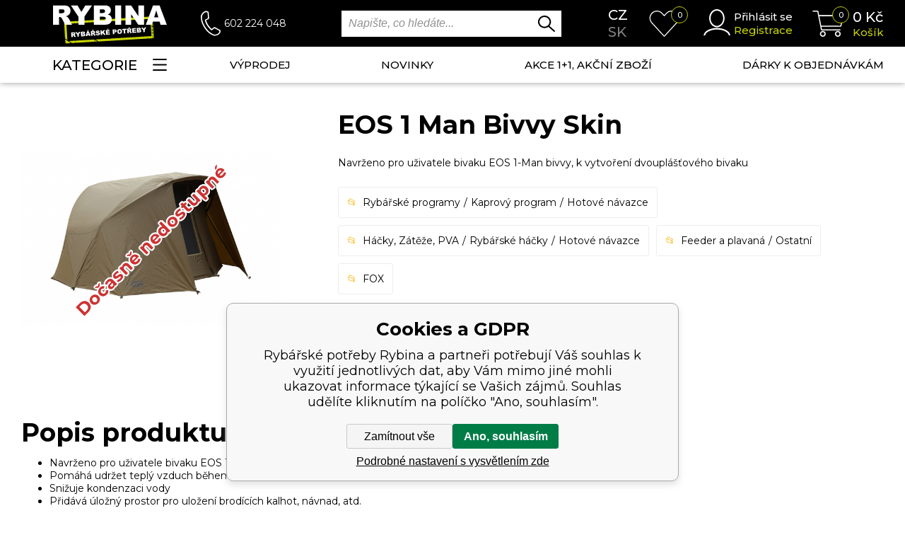

--- FILE ---
content_type: text/html; charset=utf-8
request_url: https://www.rybina.cz/eos-1-man-bivvy-skin-1/
body_size: 22215
content:
<!DOCTYPE html><html lang="cs"><head prefix="og: http://ogp.me/ns# fb: http://ogp.me/ns/fb#"><meta name="author" content="Rybářské potřeby Rybina" data-binargon="{&quot;fce&quot;:&quot;6&quot;, &quot;id&quot;:&quot;251248&quot;, &quot;menaId&quot;:&quot;1&quot;, &quot;menaName&quot;:&quot;Kč&quot;, &quot;languageCode&quot;:&quot;cs-CZ&quot;, &quot;skindir&quot;:&quot;rybina&quot;, &quot;cmslang&quot;:&quot;1&quot;, &quot;langiso&quot;:&quot;cs&quot;, &quot;skinversion&quot;:1769157936, &quot;zemeProDoruceniISO&quot;:&quot;CZ&quot;}"><meta name="robots" content="index, follow, max-snippet:-1, max-image-preview:large"><meta http-equiv="content-type" content="text/html; charset=utf-8"><meta property="og:url" content="https://www.rybina.cz/eos-1-man-bivvy-skin-1/"/><meta property="og:site_name" content="https://www.rybina.cz"/><meta property="og:description" content="EOS 1 Man Bivvy Skin, Kategorie: Ostatní"/><meta property="og:title" content="EOS 1 Man Bivvy Skin"/><link rel="alternate" href="https://www.rybina.cz/eos-1-man-bivvy-skin-1/" hreflang="cs-CZ" /><link rel="alternate" href="https://www.rybina.sk/eos-1-man-bivvy-skin-1/" hreflang="sk-SK" />
  <link rel="image_src" href="https://www.rybina.cz/imgcache/0/5/pi387-cum256-eos-1-man-wrap_260_260_78869.jpg" />
  <meta property="og:type" content="product"/>
  <meta property="og:image" content="https://www.rybina.cz/imgcache/0/5/pi387-cum256-eos-1-man-wrap_260_260_78869.jpg"/>
 <meta name="description" content="EOS 1 Man Bivvy Skin, Kategorie: Ostatní">
<meta name="keywords" content="EOS 1 Man Bivvy Skin">
<meta name="audience" content="all"><meta name="facebook-domain-verification" content="zx4berekb4uovjfx9cj8c2cwkzcugp">
<link rel="canonical" href="https://www.rybina.cz/eos-1-man-bivvy-skin-1/"><link rel="alternate" href="https://www.rybina.cz/publicdoc/rss_atom.xml" type="application/atom+xml" title=" (https://www.rybina.cz)" ><link rel="shortcut icon" href="https://www.rybina.cz/favicon.ico" type="image/x-icon">
			<meta name="viewport" content="width=device-width,initial-scale=1"><title>EOS 1 Man Bivvy Skin - Rybářské potřeby Rybina</title><link href="https://fonts.googleapis.com/css?family=Montserrat:100,200,200i,300,300i,400,400i,500,500i,600,600i,700,700i,800,800i,900,900i&amp;display=swap&amp;subset=latin-ext" rel="stylesheet"><link rel="stylesheet" href="/skin/version-1769157936/rybina/css-obecne.css" type="text/css"><link rel="stylesheet" href="https://www.rybina.cz/skin/rybina/fancybox/jquery.fancybox.css" type="text/css" media="screen"><!--commonTemplates_head--><script data-binargon="commonGoogleTagManager">
			(function(w,d,s,l,i){w[l]=w[l]||[];w[l].push({'gtm.start':
			new Date().getTime(),event:'gtm.js'});var f=d.getElementsByTagName(s)[0],
			j=d.createElement(s),dl=l!='dataLayer'?'&l='+l:'';j.async=true;j.src=
			'//www.googletagmanager.com/gtm.js?id='+i+dl;f.parentNode.insertBefore(j,f);
			})(window,document,'script',"dataLayer","GTM-P4QK6NL");
		</script><script data-binargon="commonGTAG (zalozeni gtag dataLayeru - dela se vzdy)">
			window.dataLayer = window.dataLayer || [];
			function gtag(){dataLayer.push(arguments);}
			gtag("js",new Date());
		</script><script data-binargon="commonGTAG (consents default)">
			gtag("consent","default",{
				"functionality_storage":"denied",
				"security_storage":"denied",
				"analytics_storage":"denied",
				"ad_storage":"denied",
				"personalization_storage":"denied",
				"ad_personalization":"denied",
				"ad_user_data":"denied",
				"wait_for_update":500
			});
		</script><script data-binargon="commonGTAG (consents update)">
			gtag("consent","update",{
				"functionality_storage":"denied",
				"security_storage":"denied",
				"analytics_storage":"denied",
				"ad_storage":"denied",
				"personalization_storage":"denied",
				"ad_personalization":"denied",
				"ad_user_data":"denied"
			});
		</script><script data-binargon="commonGTAG (GA4)" async="true" src="https://www.googletagmanager.com/gtag/js?id=G-QVR84ZKCND"></script><script data-binargon="commonGTAG (GA4)">
				gtag("config","G-QVR84ZKCND",{
					"send_page_view":false
				});
			</script><script data-binargon="commonGTAG (Google Ads)" async="true" src="https://www.googletagmanager.com/gtag/js?id=AW-1000076563"></script><script data-binargon="commonGTAG (Google Ads)">
				gtag("config","AW-1000076563",{});
			</script><script data-binargon="commonGTAG (data stranky)">
			gtag("set",{
				"currency":"CZK",
				"linker":{
					"domains":["https://www.rybina.cz/","https://www.rybina.sk/"],
					"decorate_forms": false
				}
			});

			
			gtag("event","page_view",{
				"ecomm_category":"Rybářské programy\/Kaprový program\/Hotové návazce\/EOS 1 Man Bivvy Skin","pagetype":"other","ecomm_pagetype":"other","dynx_pagetype":"other"
			});

			</script><!--EO commonTemplates_head--></head><body class="cmsBody cmsBody--fce45"><header class="header" id="js-header"><div class="header__container container"><div class="header__content"><div class="header__menuToggle js-menu-toggle"><img src="https://www.rybina.cz/skin/rybina/svg/header/ico_menu_white.svg" width="33" height="23" alt="menu" loading="lazy"></div><a class="headerLogo" href="https://www.rybina.cz/"><picture><source media="(max-width: 1199px)" srcset="https://www.rybina.cz/skin/rybina/svg/header/img_logo_mobile.svg"></source><img class="headerLogo__image" src="https://www.rybina.cz/skin/rybina/svg/header/img_logo.svg" width="161" height="55" alt="Rybina" loading="lazy"></picture></a><div class="headerContact"><img class="headerContact__icon" src="https://www.rybina.cz/skin/rybina/svg/header/ico_phone.svg" width="28" height="36" alt="phone" loading="lazy"><a class="headerContact__phone" href="tel:602%20224%20048%20%20">602 224 048  </a></div><div class="search" id="js-search"><div class="search__toggle js-search-toggle"><img class="search__toggle-icon" src="https://www.rybina.cz/skin/rybina/svg/header/ico_lupa_white.svg" width="34" height="31" alt="" loading="lazy"></div><form class="search__form" action="https://www.rybina.cz/hledani/" method="post" role="search" id="js-search-form"><input type="hidden" name="send" value="1"><input type="hidden" name="listpos" value="0"><input type="text" class="search__input" name="as_search" placeholder="Napište, co hledáte..." autocomplete="off" id="js-whisperer"><input type="submit" class="search__button" value=""><div id="js-whisperer-target"></div></form></div><div class="headerLanguage"><a class="headerLanguage__item headerLanguage__item--selected headerLanguage__item--cz" href="https://www.rybina.cz/eos-1-man-bivvy-skin-1/" title="Čeština">cz</a><a class="headerLanguage__item headerLanguage__item--sk" href="https://www.rybina.sk/eos-1-man-bivvy-skin-1/" title="sk">sk</a></div><a class="headerWishlist" href="https://www.rybina.cz/oblibene-produkty/"><div class="headerWishlist__notification" id="js-wishlist-count">0</div><img class="headerWishlist__icon" src="https://www.rybina.cz/skin/rybina/svg/header/ico_heart.svg" width="45" height="37" alt="heart" loading="lazy"></a><div class="headerUser"><a class="js-show-fancy" href="#commonUserDialog"><img class="headerUser__icon" src="https://www.rybina.cz/skin/rybina/svg/header/ico_user.svg" width="38" height="37" alt="user" loading="lazy"></a><div class="headerUser__container"><a class="headerUser__link headerUser__link--signin js-show-fancy" href="#commonUserDialog" title="Přejít do mého účtu">Přihlásit se</a><a class="headerUser__link headerUser__link--signup" href="https://www.rybina.cz/registrace/" title="Přejít na registraci">Registrace</a></div></div><a class="headerCart" href="https://www.rybina.cz/pokladna/?wtemp_krok=1" title="Přejít do nákupního košíku"><img class="headerCart__icon" src="https://www.rybina.cz/skin/rybina/svg/header/ico_cart.svg" width="45" height="37" alt="cart" loading="lazy"><div class="headerCart__notification">0</div><div class="headerCart__container"><div class="headerCart__price"><span class="js-products-price-with-vat">0</span> Kč</div><div class="headerCart__title">Košík</div></div></a></div></div></header><nav class="menu" id="js-menu"><div class="menu__container container"><div class="menu__content"><div class="menu__dropdown"><div class="menu__dropdown-button js-menu-toggle-desktop">Kategorie<img class="menu__dropdown-button-icon" src="https://www.rybina.cz/skin/rybina/svg/header/ico_menu.svg" width="20" height="17" alt="menu" loading="lazy"></div><div class="menuDropdown" id="js-menu-dropdown"><div class="menuDropdown__item" title="Výrobci"><a class="menuDropdown__link" href="https://www.rybina.cz/vyrobci-1/">Výrobci</a><div class="submenu submenu--producers"><div class="submenuItem"><div class="submenuItem-frame"><a href="https://www.rybina.cz/black-cat/" title="Black Cat"><img class="submenuItem-image" loading="lazy" width="80" height="50" src="https://www.rybina.cz/getimage.php?name=publicdoc/black-cat-3.jpg" alt=""></a></div><div class="submenuItem-container"><a class="submenuItem-name" href="https://www.rybina.cz/black-cat/" title="Black Cat">Black Cat</a></div></div><div class="submenuItem"><div class="submenuItem-frame"><a href="https://www.rybina.cz/atf/" title="ATF"><img class="submenuItem-image" loading="lazy" width="80" height="50" src="https://www.rybina.cz/getimage.php?name=publicdoc/atf.jpg" alt=""></a></div><div class="submenuItem-container"><a class="submenuItem-name" href="https://www.rybina.cz/atf/" title="ATF">ATF</a></div></div><div class="submenuItem"><div class="submenuItem-frame"><a href="https://www.rybina.cz/mikado/" title="Mikado"><img class="submenuItem-image" loading="lazy" width="80" height="50" src="https://www.rybina.cz/getimage.php?name=publicdoc/logo-mikado.jpg" alt=""></a></div><div class="submenuItem-container"><a class="submenuItem-name" href="https://www.rybina.cz/mikado/" title="Mikado">Mikado</a></div></div><div class="submenuItem"><div class="submenuItem-frame"><a href="https://www.rybina.cz/fox/" title="FOX"><img class="submenuItem-image" loading="lazy" width="80" height="50" src="https://www.rybina.cz/getimage.php?name=publicdoc/fox-4.png" alt=""></a></div><div class="submenuItem-container"><a class="submenuItem-name" href="https://www.rybina.cz/fox/" title="FOX">FOX</a></div></div><div class="submenuItem"><div class="submenuItem-frame"><a href="https://www.rybina.cz/daiwa/" title="Daiwa"><img class="submenuItem-image" loading="lazy" width="80" height="50" src="https://www.rybina.cz/getimage.php?name=publicdoc/9-3.jpg" alt=""></a></div><div class="submenuItem-container"><a class="submenuItem-name" href="https://www.rybina.cz/daiwa/" title="Daiwa">Daiwa</a></div></div><div class="submenuItem"><div class="submenuItem-frame"><a href="https://www.rybina.cz/nash/" title="NASH"><img class="submenuItem-image" loading="lazy" width="80" height="50" src="https://www.rybina.cz/getimage.php?name=publicdoc/logo-nash-x.jpg" alt=""></a></div><div class="submenuItem-container"><a class="submenuItem-name" href="https://www.rybina.cz/nash/" title="NASH">NASH</a></div></div><div class="submenuItem"><div class="submenuItem-frame"><a href="https://www.rybina.cz/dam/" title="DAM"><img class="submenuItem-image" loading="lazy" width="80" height="50" src="https://www.rybina.cz/getimage.php?name=publicdoc/1-24.jpg" alt=""></a></div><div class="submenuItem-container"><a class="submenuItem-name" href="https://www.rybina.cz/dam/" title="DAM">DAM</a></div></div><div class="submenuItem"><div class="submenuItem-frame"><a href="https://www.rybina.cz/korda/" title="Korda"><img class="submenuItem-image" loading="lazy" width="80" height="50" src="https://www.rybina.cz/getimage.php?name=publicdoc/korda-2.jpg" alt=""></a></div><div class="submenuItem-container"><a class="submenuItem-name" href="https://www.rybina.cz/korda/" title="Korda">Korda</a></div></div><div class="submenuItem"><div class="submenuItem-frame"><a href="https://www.rybina.cz/prologic/" title="Prologic"><img class="submenuItem-image" loading="lazy" width="80" height="50" src="https://www.rybina.cz/getimage.php?name=publicdoc/7-13.jpg" alt=""></a></div><div class="submenuItem-container"><a class="submenuItem-name" href="https://www.rybina.cz/prologic/" title="Prologic">Prologic</a></div></div><div class="submenuItem"><div class="submenuItem-frame"><a href="https://www.rybina.cz/fox-rage/" title="Fox Rage"><img class="submenuItem-image" loading="lazy" width="80" height="50" src="https://www.rybina.cz/getimage.php?name=publicdoc/2-27.jpg" alt=""></a></div><div class="submenuItem-container"><a class="submenuItem-name" href="https://www.rybina.cz/fox-rage/" title="Fox Rage">Fox Rage</a></div></div><div class="submenuItem"><div class="submenuItem-frame"><a href="https://www.rybina.cz/gunki/" title="Gunki"><img class="submenuItem-image" loading="lazy" width="80" height="50" src="https://www.rybina.cz/getimage.php?name=publicdoc/3-25.jpg" alt=""></a></div><div class="submenuItem-container"><a class="submenuItem-name" href="https://www.rybina.cz/gunki/" title="Gunki">Gunki</a></div></div><div class="submenuItem"><div class="submenuItem-frame"><a href="https://www.rybina.cz/madcat/" title="Madcat"><img class="submenuItem-image" loading="lazy" width="80" height="50" src="https://www.rybina.cz/getimage.php?name=publicdoc/2-33.jpg" alt=""></a></div><div class="submenuItem-container"><a class="submenuItem-name" href="https://www.rybina.cz/madcat/" title="Madcat">Madcat</a></div></div><div class="submenuItem"><div class="submenuItem-frame"><a href="https://www.rybina.cz/mainline/" title="Mainline"><img class="submenuItem-image" loading="lazy" width="80" height="50" src="https://www.rybina.cz/getimage.php?name=publicdoc/mainline-silver.jpg" alt=""></a></div><div class="submenuItem-container"><a class="submenuItem-name" href="https://www.rybina.cz/mainline/" title="Mainline">Mainline</a></div></div><div class="submenuItem"><div class="submenuItem-frame"><a href="https://www.rybina.cz/matrix/" title="Matrix"><img class="submenuItem-image" loading="lazy" width="80" height="50" src="https://www.rybina.cz/getimage.php?name=publicdoc/matrix-1-1.png" alt=""></a></div><div class="submenuItem-container"><a class="submenuItem-name" href="https://www.rybina.cz/matrix/" title="Matrix">Matrix</a></div></div><div class="submenuItem"><div class="submenuItem-frame"><a href="https://www.rybina.cz/mivardi/" title="Mivardi"><img class="submenuItem-image" loading="lazy" width="80" height="50" src="https://www.rybina.cz/getimage.php?name=publicdoc/mivardi-cerne.jfif" alt=""></a></div><div class="submenuItem-container"><a class="submenuItem-name" href="https://www.rybina.cz/mivardi/" title="Mivardi">Mivardi</a></div></div><div class="submenuItem"><div class="submenuItem-frame"><a href="https://www.rybina.cz/salmo/" title="Salmo"><img class="submenuItem-image" loading="lazy" width="80" height="50" src="https://www.rybina.cz/getimage.php?name=publicdoc/6-20.jpg" alt=""></a></div><div class="submenuItem-container"><a class="submenuItem-name" href="https://www.rybina.cz/salmo/" title="Salmo">Salmo</a></div></div><div class="submenuItem"><div class="submenuItem-frame"><a href="https://www.rybina.cz/jet-fish/" title="Jet Fish"><img class="submenuItem-image" loading="lazy" width="80" height="50" src="https://www.rybina.cz/getimage.php?name=publicdoc/jetfish-1.jpg" alt=""></a></div><div class="submenuItem-container"><a class="submenuItem-name" href="https://www.rybina.cz/jet-fish/" title="Jet Fish">Jet Fish</a></div></div><div class="submenuItem"><div class="submenuItem-frame"><a href="https://www.rybina.cz/savage-gear/" title="Savage Gear"><img class="submenuItem-image" loading="lazy" width="80" height="50" src="https://www.rybina.cz/getimage.php?name=publicdoc/7-15.jpg" alt=""></a></div><div class="submenuItem-container"><a class="submenuItem-name" href="https://www.rybina.cz/savage-gear/" title="Savage Gear">Savage Gear</a></div></div><div class="submenuItem"><div class="submenuItem-frame"><a href="https://www.rybina.cz/sensas/" title="Sensas"><img class="submenuItem-image" loading="lazy" width="80" height="50" src="https://www.rybina.cz/getimage.php?name=publicdoc/9-13.jpg" alt=""></a></div><div class="submenuItem-container"><a class="submenuItem-name" href="https://www.rybina.cz/sensas/" title="Sensas">Sensas</a></div></div><div class="submenuItem"><div class="submenuItem-frame"><a href="https://www.rybina.cz/starbaits/" title="Starbaits"><img class="submenuItem-image" loading="lazy" width="80" height="50" src="https://www.rybina.cz/getimage.php?name=publicdoc/2-41.jpg" alt=""></a></div><div class="submenuItem-container"><a class="submenuItem-name" href="https://www.rybina.cz/starbaits/" title="Starbaits">Starbaits</a></div></div><div class="submenuItem submenuItem--text"><a class="submenuItem-name" href="https://www.rybina.cz/vyrobci-1/" title="Zobrazit všechny výrobce">Zobrazit všechny výrobce<img class="submenuItem-arrow" src="https://www.rybina.cz/skin/rybina/svg/ico_arrow_down.svg" width="15" height="15" loading="lazy"></a></div></div></div><div class="menuDropdown__item" title="Rybářské pruty"><a class="menuDropdown__link" href="https://www.rybina.cz/rybarske-pruty/">Rybářské pruty<span class="menuDropdown__link-expand js-menu-drop-expand"><img class="menuDropdown__link-expand-icon" src="https://www.rybina.cz/skin/rybina/images/header/ico_arrow_down.png" width="21" height="10" alt="&gt;" loading="lazy"></span></a><div class="submenu submenu--default"><div class="submenuItem"><div class="submenuItem-frame"><a href="https://www.rybina.cz/rybarske-pruty/kaprove-pruty/" title="Kaprové pruty"><img class="submenuItem-image" loading="lazy" width="90" height="90" src="https://www.rybina.cz/getimage.php?name=publicdoc/dvoudilne-pruty.jpg" alt=""></a></div><div class="submenuItem-container"><a class="submenuItem-name" href="https://www.rybina.cz/rybarske-pruty/kaprove-pruty/" title="Kaprové pruty">Kaprové pruty<span class="submenuItem-expand js-menu-drop-expand"><img class="submenuItem-expand-icon" src="https://www.rybina.cz/skin/rybina/images/header/ico_arrow_down.png" width="21" height="10" alt="&gt;" loading="lazy"></span></a><div class="submenuItem-subitems"><a class="submenuItem-subitem" href="https://www.rybina.cz/rybarske-pruty/kaprove-pruty/tridilne-pruty/" title="">Třídílné pruty</a><a class="submenuItem-subitem" href="https://www.rybina.cz/rybarske-pruty/kaprove-pruty/dvoudilne-pruty/" title="">Dvoudílné pruty</a></div></div></div><div class="submenuItem"><div class="submenuItem-frame"><a href="https://www.rybina.cz/rybarske-pruty/spodove-markerove/" title="Spodové, markerové"><img class="submenuItem-image" loading="lazy" width="90" height="90" src="https://www.rybina.cz/getimage.php?name=publicdoc/2-15.jpg" alt=""></a></div><div class="submenuItem-container"><a class="submenuItem-name" href="https://www.rybina.cz/rybarske-pruty/spodove-markerove/" title="Spodové, markerové">Spodové, markerové</a></div></div><div class="submenuItem"><div class="submenuItem-frame"><a href="https://www.rybina.cz/rybarske-pruty/feederove-pruty/" title="Feederové pruty"><img class="submenuItem-image" loading="lazy" width="90" height="90" src="https://www.rybina.cz/getimage.php?name=publicdoc/3-14.jpg" alt=""></a></div><div class="submenuItem-container"><a class="submenuItem-name" href="https://www.rybina.cz/rybarske-pruty/feederove-pruty/" title="Feederové pruty">Feederové pruty<span class="submenuItem-expand js-menu-drop-expand"><img class="submenuItem-expand-icon" src="https://www.rybina.cz/skin/rybina/images/header/ico_arrow_down.png" width="21" height="10" alt="&gt;" loading="lazy"></span></a><div class="submenuItem-subitems"><a class="submenuItem-subitem" href="https://www.rybina.cz/rybarske-pruty/feederove-pruty/feedery/" title="">Feedery</a><a class="submenuItem-subitem" href="https://www.rybina.cz/rybarske-pruty/feederove-pruty/telefeedery/" title="">Telefeedery</a><a class="submenuItem-subitem" href="https://www.rybina.cz/rybarske-pruty/feederove-pruty/pickery/" title="">Pickery</a></div></div></div><div class="submenuItem"><div class="submenuItem-frame"><a href="https://www.rybina.cz/rybarske-pruty/privlacove-pruty/" title="Přívlačové pruty"><img class="submenuItem-image" loading="lazy" width="90" height="90" src="https://www.rybina.cz/getimage.php?name=publicdoc/privlacove-pruty.jpg" alt=""></a></div><div class="submenuItem-container"><a class="submenuItem-name" href="https://www.rybina.cz/rybarske-pruty/privlacove-pruty/" title="Přívlačové pruty">Přívlačové pruty<span class="submenuItem-expand js-menu-drop-expand"><img class="submenuItem-expand-icon" src="https://www.rybina.cz/skin/rybina/images/header/ico_arrow_down.png" width="21" height="10" alt="&gt;" loading="lazy"></span></a><div class="submenuItem-subitems"><a class="submenuItem-subitem" href="https://www.rybina.cz/rybarske-pruty/privlacove-pruty/baitcastove-pruty/" title="">Baitcastové pruty</a><a class="submenuItem-subitem" href="https://www.rybina.cz/rybarske-pruty/privlacove-pruty/drop-shot-pruty/" title="">Drop shot pruty</a><a class="submenuItem-subitem" href="https://www.rybina.cz/rybarske-pruty/privlacove-pruty/privlacove-pruty/" title="">Přívlačové pruty</a><a class="submenuItem-subitem" href="https://www.rybina.cz/rybarske-pruty/privlacove-pruty/privlacove-teleskopy/" title="">Přívlačové teleskopy</a><a class="submenuItem-subitem" href="https://www.rybina.cz/rybarske-pruty/privlacove-pruty/ultralight-pruty/" title="">Ultralight pruty</a></div></div></div><div class="submenuItem"><div class="submenuItem-frame"><a href="https://www.rybina.cz/rybarske-pruty/sumcove-pruty/" title="Sumcové pruty"><img class="submenuItem-image" loading="lazy" width="90" height="90" src="https://www.rybina.cz/getimage.php?name=publicdoc/sumcove-morske.jpg" alt=""></a></div><div class="submenuItem-container"><a class="submenuItem-name" href="https://www.rybina.cz/rybarske-pruty/sumcove-pruty/" title="Sumcové pruty">Sumcové pruty<span class="submenuItem-expand js-menu-drop-expand"><img class="submenuItem-expand-icon" src="https://www.rybina.cz/skin/rybina/images/header/ico_arrow_down.png" width="21" height="10" alt="&gt;" loading="lazy"></span></a><div class="submenuItem-subitems"><a class="submenuItem-subitem" href="https://www.rybina.cz/rybarske-pruty/sumcove-pruty/pro-lov-s-vabnickou/" title="">Pro lov s vábničkou</a><a class="submenuItem-subitem" href="https://www.rybina.cz/rybarske-pruty/sumcove-pruty/privlacove-sumcove-pruty/" title="">Přívlačové sumcové pruty</a><a class="submenuItem-subitem" href="https://www.rybina.cz/rybarske-pruty/sumcove-pruty/sumcove-pro-lov-z-lodi/" title="">Sumcové pro lov z lodi</a><a class="submenuItem-subitem" href="https://www.rybina.cz/rybarske-pruty/sumcove-pruty/sumcove-pro-lov-ze-brehu/" title="">Sumcové pro lov ze břehu</a></div></div></div><div class="submenuItem"><div class="submenuItem-frame"><a href="https://www.rybina.cz/rybarske-pruty/teleskopicke-pruty/" title="Teleskopické pruty"><img class="submenuItem-image" loading="lazy" width="90" height="90" src="https://www.rybina.cz/getimage.php?name=publicdoc/tele.jpg" alt=""></a></div><div class="submenuItem-container"><a class="submenuItem-name" href="https://www.rybina.cz/rybarske-pruty/teleskopicke-pruty/" title="Teleskopické pruty">Teleskopické pruty<span class="submenuItem-expand js-menu-drop-expand"><img class="submenuItem-expand-icon" src="https://www.rybina.cz/skin/rybina/images/header/ico_arrow_down.png" width="21" height="10" alt="&gt;" loading="lazy"></span></a><div class="submenuItem-subitems"><a class="submenuItem-subitem" href="https://www.rybina.cz/rybarske-pruty/teleskopicke-pruty/kaprove-teleskopy/" title="">Kaprové teleskopy</a><a class="submenuItem-subitem" href="https://www.rybina.cz/rybarske-pruty/teleskopicke-pruty/privlacove-teleskopy/" title="">Přívlačové teleskopy</a><a class="submenuItem-subitem" href="https://www.rybina.cz/rybarske-pruty/teleskopicke-pruty/teleskopicke-pruty/" title="">Teleskopické pruty</a></div></div></div><div class="submenuItem"><div class="submenuItem-frame"><a href="https://www.rybina.cz/rybarske-pruty/stikove-pruty-na-vyvesenou/" title="Štikové pruty na vyvěšenou"><img class="submenuItem-image" loading="lazy" width="90" height="90" src="https://www.rybina.cz/getimage.php?name=publicdoc/stikove-1.jpg" alt=""></a></div><div class="submenuItem-container"><a class="submenuItem-name" href="https://www.rybina.cz/rybarske-pruty/stikove-pruty-na-vyvesenou/" title="Štikové pruty na vyvěšenou">Štikové pruty na vyvěšenou</a></div></div><div class="submenuItem"><div class="submenuItem-frame"><a href="https://www.rybina.cz/rybarske-pruty/matchove-bolognesove/" title="Matchové, Bolognesové"><img class="submenuItem-image" loading="lazy" width="90" height="90" src="https://www.rybina.cz/getimage.php?name=publicdoc/matchove-bolognesove-1.jpg" alt=""></a></div><div class="submenuItem-container"><a class="submenuItem-name" href="https://www.rybina.cz/rybarske-pruty/matchove-bolognesove/" title="Matchové, Bolognesové">Matchové, Bolognesové<span class="submenuItem-expand js-menu-drop-expand"><img class="submenuItem-expand-icon" src="https://www.rybina.cz/skin/rybina/images/header/ico_arrow_down.png" width="21" height="10" alt="&gt;" loading="lazy"></span></a><div class="submenuItem-subitems"><a class="submenuItem-subitem" href="https://www.rybina.cz/rybarske-pruty/matchove-bolognesove/matchove/" title="">Matchové</a><a class="submenuItem-subitem" href="https://www.rybina.cz/rybarske-pruty/matchove-bolognesove/bolognesove/" title="">Bolognesové</a></div></div></div><div class="submenuItem"><div class="submenuItem-frame"><a href="https://www.rybina.cz/rybarske-pruty/muskarske-pruty/" title="Muškařské pruty"><img class="submenuItem-image" loading="lazy" width="90" height="90" src="https://www.rybina.cz/getimage.php?name=publicdoc/muskarske-1.jpg" alt=""></a></div><div class="submenuItem-container"><a class="submenuItem-name" href="https://www.rybina.cz/rybarske-pruty/muskarske-pruty/" title="Muškařské pruty">Muškařské pruty</a></div></div><div class="submenuItem"><div class="submenuItem-frame"><a href="https://www.rybina.cz/rybarske-pruty/bice-delicky/" title="Biče, děličky"><img class="submenuItem-image" loading="lazy" width="90" height="90" src="https://www.rybina.cz/getimage.php?name=publicdoc/boce-delicky.jpg" alt=""></a></div><div class="submenuItem-container"><a class="submenuItem-name" href="https://www.rybina.cz/rybarske-pruty/bice-delicky/" title="Biče, děličky">Biče, děličky</a></div></div><div class="submenuItem"><div class="submenuItem-frame"><a href="https://www.rybina.cz/rybarske-pruty/cestovni-pruty/" title="Cestovní pruty"><img class="submenuItem-image" loading="lazy" width="90" height="90" src="https://www.rybina.cz/getimage.php?name=publicdoc/cestovni-pruty.jpg" alt=""></a></div><div class="submenuItem-container"><a class="submenuItem-name" href="https://www.rybina.cz/rybarske-pruty/cestovni-pruty/" title="Cestovní pruty">Cestovní pruty</a></div></div><div class="submenuItem"><div class="submenuItem-frame"><a href="https://www.rybina.cz/rybarske-pruty/rybarske-detske-sety/" title="Rybářské dětské sety"><img class="submenuItem-image" loading="lazy" width="90" height="90" src="https://www.rybina.cz/getimage.php?name=publicdoc/detske-sety-2.jpg" alt=""></a></div><div class="submenuItem-container"><a class="submenuItem-name" href="https://www.rybina.cz/rybarske-pruty/rybarske-detske-sety/" title="Rybářské dětské sety">Rybářské dětské sety</a></div></div><div class="submenuItem"><div class="submenuItem-frame"><a href="https://www.rybina.cz/rybarske-pruty/feederove-spicky/" title="Feederové špičky"><img class="submenuItem-image" loading="lazy" width="90" height="90" src="https://www.rybina.cz/getimage.php?name=publicdoc/feedrove-spicky.jpg" alt=""></a></div><div class="submenuItem-container"><a class="submenuItem-name" href="https://www.rybina.cz/rybarske-pruty/feederove-spicky/" title="Feederové špičky">Feederové špičky<span class="submenuItem-expand js-menu-drop-expand"><img class="submenuItem-expand-icon" src="https://www.rybina.cz/skin/rybina/images/header/ico_arrow_down.png" width="21" height="10" alt="&gt;" loading="lazy"></span></a><div class="submenuItem-subitems"><a class="submenuItem-subitem" href="https://www.rybina.cz/rybarske-pruty/feederove-spicky/feederove-spicky/" title="">Feederové špičky</a><a class="submenuItem-subitem" href="https://www.rybina.cz/rybarske-pruty/feederove-spicky/tubusy-na-spicky/" title="">Tubusy na špičky</a></div></div></div><div class="submenuItem"><div class="submenuItem-frame"><a href="https://www.rybina.cz/rybarske-pruty/nahradni-dily-a-prislusenstvi/" title="Náhradní díly a příslušenství"><img class="submenuItem-image" loading="lazy" width="90" height="90" src="https://www.rybina.cz/getimage.php?name=publicdoc/nahradni-dily-a-prislusenstvi.jpg" alt=""></a></div><div class="submenuItem-container"><a class="submenuItem-name" href="https://www.rybina.cz/rybarske-pruty/nahradni-dily-a-prislusenstvi/" title="Náhradní díly a příslušenství">Náhradní díly a příslušenství<span class="submenuItem-expand js-menu-drop-expand"><img class="submenuItem-expand-icon" src="https://www.rybina.cz/skin/rybina/images/header/ico_arrow_down.png" width="21" height="10" alt="&gt;" loading="lazy"></span></a><div class="submenuItem-subitems"><a class="submenuItem-subitem" href="https://www.rybina.cz/rybarske-pruty/nahradni-dily-a-prislusenstvi/ocka/" title="">Očka</a><a class="submenuItem-subitem" href="https://www.rybina.cz/rybarske-pruty/nahradni-dily-a-prislusenstvi/spicky/" title="">Špičky</a><a class="submenuItem-subitem" href="https://www.rybina.cz/rybarske-pruty/nahradni-dily-a-prislusenstvi/prislusenstvi/" title="">Příslušenství</a></div></div></div><div class="submenuItem"><div class="submenuItem-frame"><a href="https://www.rybina.cz/rybarske-pruty/morske-pruty/" title="Mořské pruty"><img class="submenuItem-image" loading="lazy" width="90" height="90" src="https://www.rybina.cz/getimage.php?name=publicdoc/ikona-morske-pruty.jpg" alt=""></a></div><div class="submenuItem-container"><a class="submenuItem-name" href="https://www.rybina.cz/rybarske-pruty/morske-pruty/" title="Mořské pruty">Mořské pruty<span class="submenuItem-expand js-menu-drop-expand"><img class="submenuItem-expand-icon" src="https://www.rybina.cz/skin/rybina/images/header/ico_arrow_down.png" width="21" height="10" alt="&gt;" loading="lazy"></span></a><div class="submenuItem-subitems"><a class="submenuItem-subitem" href="https://www.rybina.cz/rybarske-pruty/morske-pruty/lehke-pilkrovaci-pruty/" title="">Lehké pilkrovací pruty</a><a class="submenuItem-subitem" href="https://www.rybina.cz/rybarske-pruty/morske-pruty/pilkrovaci-pruty/" title="">Pilkrovací pruty</a><a class="submenuItem-subitem" href="https://www.rybina.cz/rybarske-pruty/morske-pruty/pruty-na-morskou-privlac/" title="">Pruty na mořskou přívlač</a><a class="submenuItem-subitem" href="https://www.rybina.cz/rybarske-pruty/morske-pruty/surfove-pruty/" title="">Surfové pruty</a></div></div></div></div></div><div class="menuDropdown__item" title="Rybářské navijáky"><a class="menuDropdown__link" href="https://www.rybina.cz/rybarske-navijaky/">Rybářské navijáky<span class="menuDropdown__link-expand js-menu-drop-expand"><img class="menuDropdown__link-expand-icon" src="https://www.rybina.cz/skin/rybina/images/header/ico_arrow_down.png" width="21" height="10" alt="&gt;" loading="lazy"></span></a><div class="submenu submenu--default"><div class="submenuItem"><div class="submenuItem-frame"><a href="https://www.rybina.cz/rybarske-navijaky/kaprove-navijaky/" title="Kaprové navijáky"><img class="submenuItem-image" loading="lazy" width="90" height="90" src="https://www.rybina.cz/getimage.php?name=publicdoc/velkokapacitni-kaprove-1.jpg" alt=""></a></div><div class="submenuItem-container"><a class="submenuItem-name" href="https://www.rybina.cz/rybarske-navijaky/kaprove-navijaky/" title="Kaprové navijáky">Kaprové navijáky</a></div></div><div class="submenuItem"><div class="submenuItem-frame"><a href="https://www.rybina.cz/rybarske-navijaky/navijaky-s-predni-brzdou/" title="Navijáky s přední brzdou"><img class="submenuItem-image" loading="lazy" width="90" height="90" src="https://www.rybina.cz/getimage.php?name=publicdoc/s-predni-brzdou.jpg" alt=""></a></div><div class="submenuItem-container"><a class="submenuItem-name" href="https://www.rybina.cz/rybarske-navijaky/navijaky-s-predni-brzdou/" title="Navijáky s přední brzdou">Navijáky s přední brzdou</a></div></div><div class="submenuItem"><div class="submenuItem-frame"><a href="https://www.rybina.cz/rybarske-navijaky/navijaky-se-zadni-brzdou/" title="Navijáky se zadní brzdou"><img class="submenuItem-image" loading="lazy" width="90" height="90" src="https://www.rybina.cz/getimage.php?name=publicdoc/se-zadni-brzdou.jpg" alt=""></a></div><div class="submenuItem-container"><a class="submenuItem-name" href="https://www.rybina.cz/rybarske-navijaky/navijaky-se-zadni-brzdou/" title="Navijáky se zadní brzdou">Navijáky se zadní brzdou</a></div></div><div class="submenuItem"><div class="submenuItem-frame"><a href="https://www.rybina.cz/rybarske-navijaky/navijaky-s-bojovou-brzdou/" title="Navijáky s bojovou brzdou"><img class="submenuItem-image" loading="lazy" width="90" height="90" src="https://www.rybina.cz/getimage.php?name=publicdoc/navijaky-s-bojovou-brzdou.jpg" alt=""></a></div><div class="submenuItem-container"><a class="submenuItem-name" href="https://www.rybina.cz/rybarske-navijaky/navijaky-s-bojovou-brzdou/" title="Navijáky s bojovou brzdou">Navijáky s bojovou brzdou</a></div></div><div class="submenuItem"><div class="submenuItem-frame"><a href="https://www.rybina.cz/rybarske-navijaky/navijaky-s-volnobeznou-brzdou/" title="Navijáky s volnoběžnou brzdou"><img class="submenuItem-image" loading="lazy" width="90" height="90" src="https://www.rybina.cz/getimage.php?name=publicdoc/s-volnobeznou-brzdou.jpg" alt=""></a></div><div class="submenuItem-container"><a class="submenuItem-name" href="https://www.rybina.cz/rybarske-navijaky/navijaky-s-volnobeznou-brzdou/" title="Navijáky s volnoběžnou brzdou">Navijáky s volnoběžnou brzdou</a></div></div><div class="submenuItem"><div class="submenuItem-frame"><a href="https://www.rybina.cz/rybarske-navijaky/navijaky-spodove/" title="Navijáky spodové"><img class="submenuItem-image" loading="lazy" width="90" height="90" src="https://www.rybina.cz/getimage.php?name=publicdoc/spod.jpg" alt=""></a></div><div class="submenuItem-container"><a class="submenuItem-name" href="https://www.rybina.cz/rybarske-navijaky/navijaky-spodove/" title="Navijáky spodové">Navijáky spodové</a></div></div><div class="submenuItem"><div class="submenuItem-frame"><a href="https://www.rybina.cz/rybarske-navijaky/feederove-navijaky/" title="Feederové navijáky"><img class="submenuItem-image" loading="lazy" width="90" height="90" src="https://www.rybina.cz/getimage.php?name=publicdoc/feedrovy-navijak.jpg" alt=""></a></div><div class="submenuItem-container"><a class="submenuItem-name" href="https://www.rybina.cz/rybarske-navijaky/feederove-navijaky/" title="Feederové navijáky">Feederové navijáky</a></div></div><div class="submenuItem"><div class="submenuItem-frame"><a href="https://www.rybina.cz/rybarske-navijaky/matchove-navijaky/" title="Matchové navijáky"><img class="submenuItem-image" loading="lazy" width="90" height="90" src="https://www.rybina.cz/getimage.php?name=publicdoc/matchove-navijaky.jpg" alt=""></a></div><div class="submenuItem-container"><a class="submenuItem-name" href="https://www.rybina.cz/rybarske-navijaky/matchove-navijaky/" title="Matchové navijáky">Matchové navijáky</a></div></div><div class="submenuItem"><div class="submenuItem-frame"><a href="https://www.rybina.cz/rybarske-navijaky/sumcove-navijaky/" title="Sumcové navijáky"><img class="submenuItem-image" loading="lazy" width="90" height="90" src="https://www.rybina.cz/getimage.php?name=publicdoc/sumcove-navijaky.jpg" alt=""></a></div><div class="submenuItem-container"><a class="submenuItem-name" href="https://www.rybina.cz/rybarske-navijaky/sumcove-navijaky/" title="Sumcové navijáky">Sumcové navijáky</a></div></div><div class="submenuItem"><div class="submenuItem-frame"><a href="https://www.rybina.cz/rybarske-navijaky/morske-navijaky/" title="Mořské navijáky"><img class="submenuItem-image" loading="lazy" width="90" height="90" src="https://www.rybina.cz/getimage.php?name=publicdoc/morsky-navijak.jpg" alt=""></a></div><div class="submenuItem-container"><a class="submenuItem-name" href="https://www.rybina.cz/rybarske-navijaky/morske-navijaky/" title="Mořské navijáky">Mořské navijáky</a></div></div><div class="submenuItem"><div class="submenuItem-frame"><a href="https://www.rybina.cz/rybarske-navijaky/multiplikatory/" title="Multiplikátory"><img class="submenuItem-image" loading="lazy" width="90" height="90" src="https://www.rybina.cz/getimage.php?name=publicdoc/multiplikator.jpg" alt=""></a></div><div class="submenuItem-container"><a class="submenuItem-name" href="https://www.rybina.cz/rybarske-navijaky/multiplikatory/" title="Multiplikátory">Multiplikátory</a></div></div><div class="submenuItem"><div class="submenuItem-frame"><a href="https://www.rybina.cz/rybarske-navijaky/baitcastove-navijaky/" title="Baitcastové navijáky"><img class="submenuItem-image" loading="lazy" width="90" height="90" src="https://www.rybina.cz/getimage.php?name=publicdoc/baitcastovy-navijak.jpg" alt=""></a></div><div class="submenuItem-container"><a class="submenuItem-name" href="https://www.rybina.cz/rybarske-navijaky/baitcastove-navijaky/" title="Baitcastové navijáky">Baitcastové navijáky</a></div></div><div class="submenuItem"><div class="submenuItem-frame"><a href="https://www.rybina.cz/rybarske-navijaky/muskarske-navijaky/" title="Muškařské navijáky"><img class="submenuItem-image" loading="lazy" width="90" height="90" src="https://www.rybina.cz/getimage.php?name=publicdoc/muskarsky-navijak.jpg" alt=""></a></div><div class="submenuItem-container"><a class="submenuItem-name" href="https://www.rybina.cz/rybarske-navijaky/muskarske-navijaky/" title="Muškařské navijáky">Muškařské navijáky</a></div></div><div class="submenuItem"><div class="submenuItem-frame"><a href="https://www.rybina.cz/rybarske-navijaky/nahradni-civky-a-doplnky/" title="Náhradní cívky a doplňky"><img class="submenuItem-image" loading="lazy" width="90" height="90" src="https://www.rybina.cz/getimage.php?name=publicdoc/nahradni-civky.jpg" alt=""></a></div><div class="submenuItem-container"><a class="submenuItem-name" href="https://www.rybina.cz/rybarske-navijaky/nahradni-civky-a-doplnky/" title="Náhradní cívky a doplňky">Náhradní cívky a doplňky</a></div></div></div></div><div class="menuDropdown__item" title="Vlasce a šňůry"><a class="menuDropdown__link" href="https://www.rybina.cz/vlasce-a-snury/">Vlasce a šňůry<span class="menuDropdown__link-expand js-menu-drop-expand"><img class="menuDropdown__link-expand-icon" src="https://www.rybina.cz/skin/rybina/images/header/ico_arrow_down.png" width="21" height="10" alt="&gt;" loading="lazy"></span></a><div class="submenu submenu--default"><div class="submenuItem"><div class="submenuItem-frame"><a href="https://www.rybina.cz/vlasce-a-snury/rybarske-vlasce/" title="Rybářské vlasce"><img class="submenuItem-image" loading="lazy" width="90" height="90" src="https://www.rybina.cz/getimage.php?name=publicdoc/rybarske-vlasce.jpg" alt=""></a></div><div class="submenuItem-container"><a class="submenuItem-name" href="https://www.rybina.cz/vlasce-a-snury/rybarske-vlasce/" title="Rybářské vlasce">Rybářské vlasce<span class="submenuItem-expand js-menu-drop-expand"><img class="submenuItem-expand-icon" src="https://www.rybina.cz/skin/rybina/images/header/ico_arrow_down.png" width="21" height="10" alt="&gt;" loading="lazy"></span></a><div class="submenuItem-subitems"><a class="submenuItem-subitem" href="https://www.rybina.cz/vlasce-a-snury/rybarske-vlasce/feederove-vlasce/" title="">Feederové vlasce</a><a class="submenuItem-subitem" href="https://www.rybina.cz/vlasce-a-snury/rybarske-vlasce/kaprove-vlasce/" title="">Kaprové vlasce</a><a class="submenuItem-subitem" href="https://www.rybina.cz/vlasce-a-snury/rybarske-vlasce/plavackove-vlasce/" title="">Plavačkové vlasce</a><a class="submenuItem-subitem" href="https://www.rybina.cz/vlasce-a-snury/rybarske-vlasce/privlacove-vlasce/" title="">Přívlačové vlasce</a><a class="submenuItem-subitem" href="https://www.rybina.cz/vlasce-a-snury/rybarske-vlasce/sumcove-vlasce/" title="">Sumcové vlasce</a><a class="submenuItem-subitem" href="https://www.rybina.cz/vlasce-a-snury/rybarske-vlasce/vlasce-na-more/" title="">Vlasce na moře</a></div></div></div><div class="submenuItem"><div class="submenuItem-frame"><a href="https://www.rybina.cz/vlasce-a-snury/kaprove-vlasce/" title="Kaprové vlasce"><img class="submenuItem-image" loading="lazy" width="90" height="90" src="https://www.rybina.cz/getimage.php?name=publicdoc/kaprove-vlasce.jpg" alt=""></a></div><div class="submenuItem-container"><a class="submenuItem-name" href="https://www.rybina.cz/vlasce-a-snury/kaprove-vlasce/" title="Kaprové vlasce">Kaprové vlasce<span class="submenuItem-expand js-menu-drop-expand"><img class="submenuItem-expand-icon" src="https://www.rybina.cz/skin/rybina/images/header/ico_arrow_down.png" width="21" height="10" alt="&gt;" loading="lazy"></span></a><div class="submenuItem-subitems"><a class="submenuItem-subitem" href="https://www.rybina.cz/vlasce-a-snury/kaprove-vlasce/barevne-vlasce/" title="">Barevné vlasce</a><a class="submenuItem-subitem" href="https://www.rybina.cz/vlasce-a-snury/kaprove-vlasce/camo-vlasce/" title="">Camo vlasce</a><a class="submenuItem-subitem" href="https://www.rybina.cz/vlasce-a-snury/kaprove-vlasce/cire-vlasce/" title="">Čiré vlasce</a><a class="submenuItem-subitem" href="https://www.rybina.cz/vlasce-a-snury/kaprove-vlasce/fluo-vlasce/" title="">Fluo vlasce</a></div></div></div><div class="submenuItem"><div class="submenuItem-frame"><a href="https://www.rybina.cz/vlasce-a-snury/snury/" title="Šňůry"><img class="submenuItem-image" loading="lazy" width="90" height="90" src="https://www.rybina.cz/getimage.php?name=publicdoc/snury-1.jpg" alt=""></a></div><div class="submenuItem-container"><a class="submenuItem-name" href="https://www.rybina.cz/vlasce-a-snury/snury/" title="Šňůry">Šňůry<span class="submenuItem-expand js-menu-drop-expand"><img class="submenuItem-expand-icon" src="https://www.rybina.cz/skin/rybina/images/header/ico_arrow_down.png" width="21" height="10" alt="&gt;" loading="lazy"></span></a><div class="submenuItem-subitems"><a class="submenuItem-subitem" href="https://www.rybina.cz/vlasce-a-snury/snury/feederove-snury/" title="">Feederové šňůry</a><a class="submenuItem-subitem" href="https://www.rybina.cz/vlasce-a-snury/snury/kaprove-snury/" title="">Kaprové šňůry</a><a class="submenuItem-subitem" href="https://www.rybina.cz/vlasce-a-snury/snury/sumcove-snury/" title="">Sumcové šňůry</a></div></div></div><div class="submenuItem"><div class="submenuItem-frame"><a href="https://www.rybina.cz/vlasce-a-snury/snury-na-privlac/" title="Šňůry na přívlač"><img class="submenuItem-image" loading="lazy" width="90" height="90" src="https://www.rybina.cz/getimage.php?name=publicdoc/snura-na-privlac.jpg" alt=""></a></div><div class="submenuItem-container"><a class="submenuItem-name" href="https://www.rybina.cz/vlasce-a-snury/snury-na-privlac/" title="Šňůry na přívlač">Šňůry na přívlač</a></div></div><div class="submenuItem"><div class="submenuItem-frame"><a href="https://www.rybina.cz/vlasce-a-snury/muskarske-snury/" title="Muškařské šňůry"><img class="submenuItem-image" loading="lazy" width="90" height="90" src="https://www.rybina.cz/getimage.php?name=publicdoc/muskarske-snury.jpg" alt=""></a></div><div class="submenuItem-container"><a class="submenuItem-name" href="https://www.rybina.cz/vlasce-a-snury/muskarske-snury/" title="Muškařské šňůry">Muškařské šňůry</a></div></div><div class="submenuItem"><div class="submenuItem-frame"><a href="https://www.rybina.cz/vlasce-a-snury/ujimane-vlasce/" title="Ujímané vlasce"><img class="submenuItem-image" loading="lazy" width="90" height="90" src="https://www.rybina.cz/getimage.php?name=publicdoc/ujimany-vlasec.jpg" alt=""></a></div><div class="submenuItem-container"><a class="submenuItem-name" href="https://www.rybina.cz/vlasce-a-snury/ujimane-vlasce/" title="Ujímané vlasce">Ujímané vlasce</a></div></div><div class="submenuItem"><div class="submenuItem-frame"><a href="https://www.rybina.cz/vlasce-a-snury/fluorocarbon/" title="Fluorocarbon"><img class="submenuItem-image" loading="lazy" width="90" height="90" src="https://www.rybina.cz/getimage.php?name=publicdoc/fluo-1.jpg" alt=""></a></div><div class="submenuItem-container"><a class="submenuItem-name" href="https://www.rybina.cz/vlasce-a-snury/fluorocarbon/" title="Fluorocarbon">Fluorocarbon</a></div></div><div class="submenuItem"><div class="submenuItem-frame"><a href="https://www.rybina.cz/vlasce-a-snury/nanofil/" title="Nanofil"><img class="submenuItem-image" loading="lazy" width="90" height="90" src="https://www.rybina.cz/getimage.php?name=publicdoc/5-8.jpg" alt=""></a></div><div class="submenuItem-container"><a class="submenuItem-name" href="https://www.rybina.cz/vlasce-a-snury/nanofil/" title="Nanofil">Nanofil</a></div></div><div class="submenuItem"><div class="submenuItem-frame"><a href="https://www.rybina.cz/vlasce-a-snury/amortizery-feederove-gumy/" title="Amortizéry, feederové gumy"><img class="submenuItem-image" loading="lazy" width="90" height="90" src="https://www.rybina.cz/getimage.php?name=publicdoc/feederove-gumy.jpg" alt=""></a></div><div class="submenuItem-container"><a class="submenuItem-name" href="https://www.rybina.cz/vlasce-a-snury/amortizery-feederove-gumy/" title="Amortizéry, feederové gumy">Amortizéry, feederové gumy</a></div></div><div class="submenuItem"><div class="submenuItem-frame"><a href="https://www.rybina.cz/vlasce-a-snury/navazcovy-material/" title="Návazcový materiál"><img class="submenuItem-image" loading="lazy" width="90" height="90" src="https://www.rybina.cz/getimage.php?name=publicdoc/navazcovy-material.jpg" alt=""></a></div><div class="submenuItem-container"><a class="submenuItem-name" href="https://www.rybina.cz/vlasce-a-snury/navazcovy-material/" title="Návazcový materiál">Návazcový materiál</a></div></div><div class="submenuItem"><div class="submenuItem-frame"><a href="https://www.rybina.cz/vlasce-a-snury/navazcove-vlasce/" title="Návazcové vlasce"><img class="submenuItem-image" loading="lazy" width="90" height="90" src="https://www.rybina.cz/getimage.php?name=publicdoc/navazcovy-vlasec.jpg" alt=""></a></div><div class="submenuItem-container"><a class="submenuItem-name" href="https://www.rybina.cz/vlasce-a-snury/navazcove-vlasce/" title="Návazcové vlasce">Návazcové vlasce</a></div></div><div class="submenuItem"><div class="submenuItem-frame"><a href="https://www.rybina.cz/vlasce-a-snury/navazcove-snurky/" title="Návazcové šňůrky"><img class="submenuItem-image" loading="lazy" width="90" height="90" src="https://www.rybina.cz/getimage.php?name=publicdoc/publicdoc-navazcovy-material-1-1-16295.jpeg" alt=""></a></div><div class="submenuItem-container"><a class="submenuItem-name" href="https://www.rybina.cz/vlasce-a-snury/navazcove-snurky/" title="Návazcové šňůrky">Návazcové šňůrky</a></div></div></div></div><div class="menuDropdown__item" title="Háčky, olova, PVA"><a class="menuDropdown__link" href="https://www.rybina.cz/hacky-zateze-pva/">Háčky, olova, PVA<span class="menuDropdown__link-expand js-menu-drop-expand"><img class="menuDropdown__link-expand-icon" src="https://www.rybina.cz/skin/rybina/images/header/ico_arrow_down.png" width="21" height="10" alt="&gt;" loading="lazy"></span></a><div class="submenu submenu--default"><div class="submenuItem"><div class="submenuItem-frame"><a href="https://www.rybina.cz/hacky-zateze-pva/rybarske-hacky/" title="Rybářské háčky"><img class="submenuItem-image" loading="lazy" width="90" height="90" src="https://www.rybina.cz/getimage.php?name=publicdoc/6-5.jpg" alt=""></a></div><div class="submenuItem-container"><a class="submenuItem-name" href="https://www.rybina.cz/hacky-zateze-pva/rybarske-hacky/" title="Rybářské háčky">Rybářské háčky<span class="submenuItem-expand js-menu-drop-expand"><img class="submenuItem-expand-icon" src="https://www.rybina.cz/skin/rybina/images/header/ico_arrow_down.png" width="21" height="10" alt="&gt;" loading="lazy"></span></a><div class="submenuItem-subitems"><a class="submenuItem-subitem" href="https://www.rybina.cz/hacky-zateze-pva/rybarske-hacky/jednohacky-bez-protihrotu/" title="">Jednoháčky bez protihrotu</a><a class="submenuItem-subitem" href="https://www.rybina.cz/hacky-zateze-pva/rybarske-hacky/kaprove-hacky/" title="">kaprové háčky</a><a class="submenuItem-subitem" href="https://www.rybina.cz/hacky-zateze-pva/rybarske-hacky/jednohacky/" title="">Jednoháčky</a><a class="submenuItem-subitem" href="https://www.rybina.cz/hacky-zateze-pva/rybarske-hacky/dvojhacky/" title="">Dvojháčky</a><a class="submenuItem-subitem" href="https://www.rybina.cz/hacky-zateze-pva/rybarske-hacky/trojhacky/" title="">Trojháčky</a><a class="submenuItem-subitem" href="https://www.rybina.cz/hacky-zateze-pva/rybarske-hacky/hacky-plavacka-feeder/" title="">Háčky plavačka, feeder</a><a class="submenuItem-subitem" href="https://www.rybina.cz/hacky-zateze-pva/rybarske-hacky/hacky-sumcove-morske/" title="">Háčky sumcové, mořské</a><a class="submenuItem-subitem" href="https://www.rybina.cz/hacky-zateze-pva/rybarske-hacky/muskarske-hacky/" title="">Muškařské háčky</a><a class="submenuItem-subitem" href="https://www.rybina.cz/hacky-zateze-pva/rybarske-hacky/brousek-na-hacky/" title="">Brousek na háčky</a><a class="submenuItem-subitem" href="https://www.rybina.cz/hacky-zateze-pva/rybarske-hacky/hotove-navazce/" title="">Hotové návazce</a></div></div></div><div class="submenuItem"><div class="submenuItem-frame"><a href="https://www.rybina.cz/hacky-zateze-pva/zateze/" title="Zátěže"><img class="submenuItem-image" loading="lazy" width="90" height="90" src="https://www.rybina.cz/getimage.php?name=publicdoc/zateze-1.jpg" alt=""></a></div><div class="submenuItem-container"><a class="submenuItem-name" href="https://www.rybina.cz/hacky-zateze-pva/zateze/" title="Zátěže">Zátěže<span class="submenuItem-expand js-menu-drop-expand"><img class="submenuItem-expand-icon" src="https://www.rybina.cz/skin/rybina/images/header/ico_arrow_down.png" width="21" height="10" alt="&gt;" loading="lazy"></span></a><div class="submenuItem-subitems"><a class="submenuItem-subitem" href="https://www.rybina.cz/hacky-zateze-pva/zateze/kaprove-zateze/" title="">Kaprové zátěže</a><a class="submenuItem-subitem" href="https://www.rybina.cz/hacky-zateze-pva/zateze/sumcove-a-morske-zateze/" title="">Sumcové a mořské zátěže</a><a class="submenuItem-subitem" href="https://www.rybina.cz/hacky-zateze-pva/zateze/olova/" title="">Olova</a></div></div></div><div class="submenuItem"><div class="submenuItem-frame"><a href="https://www.rybina.cz/hacky-zateze-pva/bizuterie-doplnky/" title="Bižuterie, doplňky"><img class="submenuItem-image" loading="lazy" width="90" height="90" src="https://www.rybina.cz/getimage.php?name=publicdoc/bizuterie-doplnky.jpg" alt=""></a></div><div class="submenuItem-container"><a class="submenuItem-name" href="https://www.rybina.cz/hacky-zateze-pva/bizuterie-doplnky/" title="Bižuterie, doplňky">Bižuterie, doplňky<span class="submenuItem-expand js-menu-drop-expand"><img class="submenuItem-expand-icon" src="https://www.rybina.cz/skin/rybina/images/header/ico_arrow_down.png" width="21" height="10" alt="&gt;" loading="lazy"></span></a><div class="submenuItem-subitems"><a class="submenuItem-subitem" href="https://www.rybina.cz/hacky-zateze-pva/bizuterie-doplnky/anti-tangle-prevleky/" title="">Anti tangle, převleky</a><a class="submenuItem-subitem" href="https://www.rybina.cz/hacky-zateze-pva/bizuterie-doplnky/gumove-a-plastove-koralky/" title="">Gumové a plastové korálky</a><a class="submenuItem-subitem" href="https://www.rybina.cz/hacky-zateze-pva/bizuterie-doplnky/hadicky-prevleky-rovnatka/" title="">Hadičky, Převleky, Rovnátka</a><a class="submenuItem-subitem" href="https://www.rybina.cz/hacky-zateze-pva/bizuterie-doplnky/hadicky/" title="">Hadičky</a><a class="submenuItem-subitem" href="https://www.rybina.cz/hacky-zateze-pva/bizuterie-doplnky/karabinky/" title="">Karabinky</a><a class="submenuItem-subitem" href="https://www.rybina.cz/hacky-zateze-pva/bizuterie-doplnky/krouzky/" title="">Kroužky</a><a class="submenuItem-subitem" href="https://www.rybina.cz/hacky-zateze-pva/bizuterie-doplnky/rovnatka/" title="">Rovnátka</a><a class="submenuItem-subitem" href="https://www.rybina.cz/hacky-zateze-pva/bizuterie-doplnky/smrstovaci-hadicky/" title="">smrštovací hadičky</a><a class="submenuItem-subitem" href="https://www.rybina.cz/hacky-zateze-pva/bizuterie-doplnky/vazace-hacku/" title="">Vazače háčků</a><a class="submenuItem-subitem" href="https://www.rybina.cz/hacky-zateze-pva/bizuterie-doplnky/montaze-zavesky/" title="">Montáže, Závěsky</a><a class="submenuItem-subitem" href="https://www.rybina.cz/hacky-zateze-pva/bizuterie-doplnky/hotove-navazce/" title="">Hotové návazce</a><a class="submenuItem-subitem" href="https://www.rybina.cz/hacky-zateze-pva/bizuterie-doplnky/obratliky-karabiny-krouzky/" title="">Obratlíky, Karabiny, Kroužky</a><a class="submenuItem-subitem" href="https://www.rybina.cz/hacky-zateze-pva/bizuterie-doplnky/zarazky/" title="">Zarážky</a><a class="submenuItem-subitem" href="https://www.rybina.cz/hacky-zateze-pva/bizuterie-doplnky/doplnky-pro-rybareni/" title="">Doplňky pro rybaření</a><a class="submenuItem-subitem" href="https://www.rybina.cz/hacky-zateze-pva/bizuterie-doplnky/doplnky-na-plavanou-a-feeder/" title="">Doplňky na plavanou a feeder</a><a class="submenuItem-subitem" href="https://www.rybina.cz/hacky-zateze-pva/bizuterie-doplnky/ostatni/" title="">Ostatní</a></div></div></div><div class="submenuItem"><div class="submenuItem-frame"><a href="https://www.rybina.cz/hacky-zateze-pva/knihy-dvd-samolepky/" title="Knihy, DVD, samolepky"><img class="submenuItem-image" loading="lazy" width="90" height="90" src="https://www.rybina.cz/getimage.php?name=publicdoc/.ikona_knihy" alt=""></a></div><div class="submenuItem-container"><a class="submenuItem-name" href="https://www.rybina.cz/hacky-zateze-pva/knihy-dvd-samolepky/" title="Knihy, DVD, samolepky">Knihy, DVD, samolepky<span class="submenuItem-expand js-menu-drop-expand"><img class="submenuItem-expand-icon" src="https://www.rybina.cz/skin/rybina/images/header/ico_arrow_down.png" width="21" height="10" alt="&gt;" loading="lazy"></span></a><div class="submenuItem-subitems"><a class="submenuItem-subitem" href="https://www.rybina.cz/hacky-zateze-pva/knihy-dvd-samolepky/rohozky/" title="">Rohožky</a><a class="submenuItem-subitem" href="https://www.rybina.cz/hacky-zateze-pva/knihy-dvd-samolepky/vune-do-auta/" title="">Vůně do auta</a><a class="submenuItem-subitem" href="https://www.rybina.cz/hacky-zateze-pva/knihy-dvd-samolepky/knihy-o-rybareni/" title="">Knihy o rybaření</a><a class="submenuItem-subitem" href="https://www.rybina.cz/hacky-zateze-pva/knihy-dvd-samolepky/rybarske-kalendare/" title="">Rybářské kalendáře</a><a class="submenuItem-subitem" href="https://www.rybina.cz/hacky-zateze-pva/knihy-dvd-samolepky/rybarske-mapy-atlasy/" title="">Rybářské mapy, atlasy</a><a class="submenuItem-subitem" href="https://www.rybina.cz/hacky-zateze-pva/knihy-dvd-samolepky/rybarske-dvd/" title="">Rybářské DVD</a><a class="submenuItem-subitem" href="https://www.rybina.cz/hacky-zateze-pva/knihy-dvd-samolepky/samolepky/" title="">Samolepky</a></div></div></div><div class="submenuItem"><div class="submenuItem-frame"><a href="https://www.rybina.cz/hacky-zateze-pva/pva/" title="Pva"><img class="submenuItem-image" loading="lazy" width="90" height="90" src="https://www.rybina.cz/getimage.php?name=publicdoc/pva.jpg" alt=""></a></div><div class="submenuItem-container"><a class="submenuItem-name" href="https://www.rybina.cz/hacky-zateze-pva/pva/" title="Pva">Pva<span class="submenuItem-expand js-menu-drop-expand"><img class="submenuItem-expand-icon" src="https://www.rybina.cz/skin/rybina/images/header/ico_arrow_down.png" width="21" height="10" alt="&gt;" loading="lazy"></span></a><div class="submenuItem-subitems"><a class="submenuItem-subitem" href="https://www.rybina.cz/hacky-zateze-pva/pva/nahradni-pva-puncochy/" title="">Náhradní Pva punčochy</a><a class="submenuItem-subitem" href="https://www.rybina.cz/hacky-zateze-pva/pva/pva-nit/" title="">Pva nit</a><a class="submenuItem-subitem" href="https://www.rybina.cz/hacky-zateze-pva/pva/pva-pasky/" title="">Pva pásky</a><a class="submenuItem-subitem" href="https://www.rybina.cz/hacky-zateze-pva/pva/pva-peny/" title="">Pva pěny</a><a class="submenuItem-subitem" href="https://www.rybina.cz/hacky-zateze-pva/pva/pva-sacky/" title="">Pva sáčky</a><a class="submenuItem-subitem" href="https://www.rybina.cz/hacky-zateze-pva/pva/pva-tuby/" title="">Pva tuby</a></div></div></div><div class="submenuItem"><div class="submenuItem-frame"><a href="https://www.rybina.cz/hacky-zateze-pva/krmitka/" title="Krmitka"><img class="submenuItem-image" loading="lazy" width="90" height="90" src="https://www.rybina.cz/getimage.php?name=publicdoc/krmitka.jpg" alt=""></a></div><div class="submenuItem-container"><a class="submenuItem-name" href="https://www.rybina.cz/hacky-zateze-pva/krmitka/" title="Krmitka">Krmitka<span class="submenuItem-expand js-menu-drop-expand"><img class="submenuItem-expand-icon" src="https://www.rybina.cz/skin/rybina/images/header/ico_arrow_down.png" width="21" height="10" alt="&gt;" loading="lazy"></span></a><div class="submenuItem-subitems"><a class="submenuItem-subitem" href="https://www.rybina.cz/hacky-zateze-pva/krmitka/feederove/" title="">Feederové</a><a class="submenuItem-subitem" href="https://www.rybina.cz/hacky-zateze-pva/krmitka/method-feederove/" title="">Method feederové</a><a class="submenuItem-subitem" href="https://www.rybina.cz/hacky-zateze-pva/krmitka/prubezne/" title="">Průběžné</a><a class="submenuItem-subitem" href="https://www.rybina.cz/hacky-zateze-pva/krmitka/zavesne/" title="">Závěsné</a></div></div></div><div class="submenuItem"><div class="submenuItem-frame"><a href="https://www.rybina.cz/hacky-zateze-pva/jehly-vrtaky-utahovace/" title="Jehly, vrtáky, utahovače"><img class="submenuItem-image" loading="lazy" width="90" height="90" src="https://www.rybina.cz/getimage.php?name=publicdoc/jehly.jpg" alt=""></a></div><div class="submenuItem-container"><a class="submenuItem-name" href="https://www.rybina.cz/hacky-zateze-pva/jehly-vrtaky-utahovace/" title="Jehly, vrtáky, utahovače">Jehly, vrtáky, utahovače<span class="submenuItem-expand js-menu-drop-expand"><img class="submenuItem-expand-icon" src="https://www.rybina.cz/skin/rybina/images/header/ico_arrow_down.png" width="21" height="10" alt="&gt;" loading="lazy"></span></a><div class="submenuItem-subitems"><a class="submenuItem-subitem" href="https://www.rybina.cz/hacky-zateze-pva/jehly-vrtaky-utahovace/boilie-jehly/" title="">Boilie jehly</a><a class="submenuItem-subitem" href="https://www.rybina.cz/hacky-zateze-pva/jehly-vrtaky-utahovace/ostatni-jehly/" title="">Ostatní jehly</a><a class="submenuItem-subitem" href="https://www.rybina.cz/hacky-zateze-pva/jehly-vrtaky-utahovace/utahovace-uzlu/" title="">Utahovače uzlů</a><a class="submenuItem-subitem" href="https://www.rybina.cz/hacky-zateze-pva/jehly-vrtaky-utahovace/vrtaky/" title="">Vrtáky</a></div></div></div><div class="submenuItem"><div class="submenuItem-frame"><a href="https://www.rybina.cz/hacky-zateze-pva/jigove-hlavy/" title="Jigové hlavy"><img class="submenuItem-image" loading="lazy" width="90" height="90" src="https://www.rybina.cz/getimage.php?name=publicdoc/jigove-hlavy.jpg" alt=""></a></div><div class="submenuItem-container"><a class="submenuItem-name" href="https://www.rybina.cz/hacky-zateze-pva/jigove-hlavy/" title="Jigové hlavy">Jigové hlavy</a></div></div><div class="submenuItem"><div class="submenuItem-frame"><a href="https://www.rybina.cz/hacky-zateze-pva/zakrmovaci-potreby/" title="Zakrmovací potřeby"><img class="submenuItem-image" loading="lazy" width="90" height="90" src="https://www.rybina.cz/getimage.php?name=publicdoc/zakrmovaci-potreby.jpg" alt=""></a></div><div class="submenuItem-container"><a class="submenuItem-name" href="https://www.rybina.cz/hacky-zateze-pva/zakrmovaci-potreby/" title="Zakrmovací potřeby">Zakrmovací potřeby<span class="submenuItem-expand js-menu-drop-expand"><img class="submenuItem-expand-icon" src="https://www.rybina.cz/skin/rybina/images/header/ico_arrow_down.png" width="21" height="10" alt="&gt;" loading="lazy"></span></a><div class="submenuItem-subitems"><a class="submenuItem-subitem" href="https://www.rybina.cz/hacky-zateze-pva/zakrmovaci-potreby/bojky/" title="">Bojky</a><a class="submenuItem-subitem" href="https://www.rybina.cz/hacky-zateze-pva/zakrmovaci-potreby/distancni-tyce/" title="">Distanční tyče</a><a class="submenuItem-subitem" href="https://www.rybina.cz/hacky-zateze-pva/zakrmovaci-potreby/kobry/" title="">Kobry</a><a class="submenuItem-subitem" href="https://www.rybina.cz/hacky-zateze-pva/zakrmovaci-potreby/lopatky/" title="">Lopatky</a><a class="submenuItem-subitem" href="https://www.rybina.cz/hacky-zateze-pva/zakrmovaci-potreby/markery/" title="">Markery</a><a class="submenuItem-subitem" href="https://www.rybina.cz/hacky-zateze-pva/zakrmovaci-potreby/nahazovaci-rukavice-prsty/" title="">Nahazovací rukavice, prsty</a><a class="submenuItem-subitem" href="https://www.rybina.cz/hacky-zateze-pva/zakrmovaci-potreby/praky/" title="">Praky</a><a class="submenuItem-subitem" href="https://www.rybina.cz/hacky-zateze-pva/zakrmovaci-potreby/rakety/" title="">Rakety</a><a class="submenuItem-subitem" href="https://www.rybina.cz/hacky-zateze-pva/zakrmovaci-potreby/vrhaci-tyce-k-lopatkam/" title="">Vrhací tyče k lopatkám</a></div></div></div></div></div><div class="menuDropdown__item" title="Nástrahy, krmení"><a class="menuDropdown__link" href="https://www.rybina.cz/boilies-nastrahy-navnady-krmeni/">Nástrahy, krmení<span class="menuDropdown__link-expand js-menu-drop-expand"><img class="menuDropdown__link-expand-icon" src="https://www.rybina.cz/skin/rybina/images/header/ico_arrow_down.png" width="21" height="10" alt="&gt;" loading="lazy"></span></a><div class="submenu submenu--default"><div class="submenuItem"><div class="submenuItem-frame"><a href="https://www.rybina.cz/boilies-nastrahy-navnady-krmeni/boilies/" title="Boilies"><img class="submenuItem-image" loading="lazy" width="90" height="90" src="https://www.rybina.cz/getimage.php?name=publicdoc/boilies-3.jpg" alt=""></a></div><div class="submenuItem-container"><a class="submenuItem-name" href="https://www.rybina.cz/boilies-nastrahy-navnady-krmeni/boilies/" title="Boilies">Boilies<span class="submenuItem-expand js-menu-drop-expand"><img class="submenuItem-expand-icon" src="https://www.rybina.cz/skin/rybina/images/header/ico_arrow_down.png" width="21" height="10" alt="&gt;" loading="lazy"></span></a><div class="submenuItem-subitems"><a class="submenuItem-subitem" href="https://www.rybina.cz/boilies-nastrahy-navnady-krmeni/boilies/hotove-boilies/" title="">Hotové boilies</a><a class="submenuItem-subitem" href="https://www.rybina.cz/boilies-nastrahy-navnady-krmeni/boilies/rozpustne-boilies/" title="">Rozpustné boilies</a><a class="submenuItem-subitem" href="https://www.rybina.cz/boilies-nastrahy-navnady-krmeni/boilies/krmne-boilies/" title="">Krmné boilies</a><a class="submenuItem-subitem" href="https://www.rybina.cz/boilies-nastrahy-navnady-krmeni/boilies/vyvazene-boilie/" title="">Vyvážené boilie</a><a class="submenuItem-subitem" href="https://www.rybina.cz/boilies-nastrahy-navnady-krmeni/boilies/boilies-v-dipu/" title="">Boilies v dipu</a><a class="submenuItem-subitem" href="https://www.rybina.cz/boilies-nastrahy-navnady-krmeni/boilies/rohlikove-boilies/" title="">Rohlíkové boilies</a><a class="submenuItem-subitem" href="https://www.rybina.cz/boilies-nastrahy-navnady-krmeni/boilies/boilie-mix/" title="">Boilie mix</a><a class="submenuItem-subitem" href="https://www.rybina.cz/boilies-nastrahy-navnady-krmeni/boilies/ostatni-plovouci-nastrahy/" title="">Ostatní plovoucí nástrahy</a></div></div></div><div class="submenuItem"><div class="submenuItem-frame"><a href="https://www.rybina.cz/boilies-nastrahy-navnady-krmeni/plovouci-boilies/" title="Plovoucí boilies"><img class="submenuItem-image" loading="lazy" width="90" height="90" src="https://www.rybina.cz/getimage.php?name=publicdoc/plovouci-boilie.jpg" alt=""></a></div><div class="submenuItem-container"><a class="submenuItem-name" href="https://www.rybina.cz/boilies-nastrahy-navnady-krmeni/plovouci-boilies/" title="Plovoucí boilies">Plovoucí boilies<span class="submenuItem-expand js-menu-drop-expand"><img class="submenuItem-expand-icon" src="https://www.rybina.cz/skin/rybina/images/header/ico_arrow_down.png" width="21" height="10" alt="&gt;" loading="lazy"></span></a><div class="submenuItem-subitems"><a class="submenuItem-subitem" href="https://www.rybina.cz/boilies-nastrahy-navnady-krmeni/plovouci-boilies/fluo-pop-up/" title="">Fluo pop-up</a><a class="submenuItem-subitem" href="https://www.rybina.cz/boilies-nastrahy-navnady-krmeni/plovouci-boilies/zig-rig-pop-up/" title="">Zig rig pop-up</a><a class="submenuItem-subitem" href="https://www.rybina.cz/boilies-nastrahy-navnady-krmeni/plovouci-boilies/pop-up/" title="">Pop-up</a></div></div></div><div class="submenuItem"><div class="submenuItem-frame"><a href="https://www.rybina.cz/boilies-nastrahy-navnady-krmeni/pelety/" title="Pelety"><img class="submenuItem-image" loading="lazy" width="90" height="90" src="https://www.rybina.cz/getimage.php?name=publicdoc/pelety-1.jpg" alt=""></a></div><div class="submenuItem-container"><a class="submenuItem-name" href="https://www.rybina.cz/boilies-nastrahy-navnady-krmeni/pelety/" title="Pelety">Pelety<span class="submenuItem-expand js-menu-drop-expand"><img class="submenuItem-expand-icon" src="https://www.rybina.cz/skin/rybina/images/header/ico_arrow_down.png" width="21" height="10" alt="&gt;" loading="lazy"></span></a><div class="submenuItem-subitems"><a class="submenuItem-subitem" href="https://www.rybina.cz/boilies-nastrahy-navnady-krmeni/pelety/amurove-pelety/" title="">Amurové pelety</a><a class="submenuItem-subitem" href="https://www.rybina.cz/boilies-nastrahy-navnady-krmeni/pelety/chytaci-pelety/" title="">Chytací pelety</a><a class="submenuItem-subitem" href="https://www.rybina.cz/boilies-nastrahy-navnady-krmeni/pelety/mekcene-pelety/" title="">Měkčené pelety</a><a class="submenuItem-subitem" href="https://www.rybina.cz/boilies-nastrahy-navnady-krmeni/pelety/sumcove-pelety/" title="">Sumcové pelety</a><a class="submenuItem-subitem" href="https://www.rybina.cz/boilies-nastrahy-navnady-krmeni/pelety/vnadici-pelety/" title="">Vnadící pelety</a><a class="submenuItem-subitem" href="https://www.rybina.cz/boilies-nastrahy-navnady-krmeni/pelety/feeder-method-pelety/" title="">Feeder, method pelety</a></div></div></div><div class="submenuItem"><div class="submenuItem-frame"><a href="https://www.rybina.cz/boilies-nastrahy-navnady-krmeni/wafters-dumbells/" title="Wafters, Dumbells"><img class="submenuItem-image" loading="lazy" width="90" height="90" src="https://www.rybina.cz/getimage.php?name=publicdoc/hookers.jpg" alt=""></a></div><div class="submenuItem-container"><a class="submenuItem-name" href="https://www.rybina.cz/boilies-nastrahy-navnady-krmeni/wafters-dumbells/" title="Wafters, Dumbells">Wafters, Dumbells</a></div></div><div class="submenuItem"><div class="submenuItem-frame"><a href="https://www.rybina.cz/boilies-nastrahy-navnady-krmeni/obalovaci-testa/" title="Obalovací těsta"><img class="submenuItem-image" loading="lazy" width="90" height="90" src="https://www.rybina.cz/getimage.php?name=publicdoc/obalovaci-testa.jpg" alt=""></a></div><div class="submenuItem-container"><a class="submenuItem-name" href="https://www.rybina.cz/boilies-nastrahy-navnady-krmeni/obalovaci-testa/" title="Obalovací těsta">Obalovací těsta</a></div></div><div class="submenuItem"><div class="submenuItem-frame"><a href="https://www.rybina.cz/boilies-nastrahy-navnady-krmeni/boostery-liquidy/" title="Boostery, liquidy"><img class="submenuItem-image" loading="lazy" width="90" height="90" src="https://www.rybina.cz/getimage.php?name=publicdoc/boostery-1.jpg" alt=""></a></div><div class="submenuItem-container"><a class="submenuItem-name" href="https://www.rybina.cz/boilies-nastrahy-navnady-krmeni/boostery-liquidy/" title="Boostery, liquidy">Boostery, liquidy</a></div></div><div class="submenuItem"><div class="submenuItem-frame"><a href="https://www.rybina.cz/boilies-nastrahy-navnady-krmeni/esence-oleje/" title="Esence, oleje"><img class="submenuItem-image" loading="lazy" width="90" height="90" src="https://www.rybina.cz/getimage.php?name=publicdoc/esence-oleje.jpg" alt=""></a></div><div class="submenuItem-container"><a class="submenuItem-name" href="https://www.rybina.cz/boilies-nastrahy-navnady-krmeni/esence-oleje/" title="Esence, oleje">Esence, oleje<span class="submenuItem-expand js-menu-drop-expand"><img class="submenuItem-expand-icon" src="https://www.rybina.cz/skin/rybina/images/header/ico_arrow_down.png" width="21" height="10" alt="&gt;" loading="lazy"></span></a><div class="submenuItem-subitems"><a class="submenuItem-subitem" href="https://www.rybina.cz/boilies-nastrahy-navnady-krmeni/esence-oleje/esence/" title="">Esence</a><a class="submenuItem-subitem" href="https://www.rybina.cz/boilies-nastrahy-navnady-krmeni/esence-oleje/oleje/" title="">Oleje</a></div></div></div><div class="submenuItem"><div class="submenuItem-frame"><a href="https://www.rybina.cz/boilies-nastrahy-navnady-krmeni/dipy/" title="Dipy"><img class="submenuItem-image" loading="lazy" width="90" height="90" src="https://www.rybina.cz/getimage.php?name=publicdoc/dipy.psd" alt=""></a></div><div class="submenuItem-container"><a class="submenuItem-name" href="https://www.rybina.cz/boilies-nastrahy-navnady-krmeni/dipy/" title="Dipy">Dipy<span class="submenuItem-expand js-menu-drop-expand"><img class="submenuItem-expand-icon" src="https://www.rybina.cz/skin/rybina/images/header/ico_arrow_down.png" width="21" height="10" alt="&gt;" loading="lazy"></span></a><div class="submenuItem-subitems"><a class="submenuItem-subitem" href="https://www.rybina.cz/boilies-nastrahy-navnady-krmeni/dipy/fluo-dipy/" title="">Fluo dipy</a><a class="submenuItem-subitem" href="https://www.rybina.cz/boilies-nastrahy-navnady-krmeni/dipy/praskove-dipy/" title="">Práškové dipy</a><a class="submenuItem-subitem" href="https://www.rybina.cz/boilies-nastrahy-navnady-krmeni/dipy/spray/" title="">Spray</a><a class="submenuItem-subitem" href="https://www.rybina.cz/boilies-nastrahy-navnady-krmeni/dipy/tekute-dipy/" title="">Tekuté dipy</a></div></div></div><div class="submenuItem"><div class="submenuItem-frame"><a href="https://www.rybina.cz/boilies-nastrahy-navnady-krmeni/partikly/" title="Partikly"><img class="submenuItem-image" loading="lazy" width="90" height="90" src="https://www.rybina.cz/getimage.php?name=publicdoc/partikly.jpg" alt=""></a></div><div class="submenuItem-container"><a class="submenuItem-name" href="https://www.rybina.cz/boilies-nastrahy-navnady-krmeni/partikly/" title="Partikly">Partikly<span class="submenuItem-expand js-menu-drop-expand"><img class="submenuItem-expand-icon" src="https://www.rybina.cz/skin/rybina/images/header/ico_arrow_down.png" width="21" height="10" alt="&gt;" loading="lazy"></span></a><div class="submenuItem-subitems"><a class="submenuItem-subitem" href="https://www.rybina.cz/boilies-nastrahy-navnady-krmeni/partikly/kukurice/" title="">Kukuřice</a><a class="submenuItem-subitem" href="https://www.rybina.cz/boilies-nastrahy-navnady-krmeni/partikly/ostatni-partikl/" title="">Ostatní partikl</a><a class="submenuItem-subitem" href="https://www.rybina.cz/boilies-nastrahy-navnady-krmeni/partikly/partiklove-smesi/" title="">Partiklové směsi</a><a class="submenuItem-subitem" href="https://www.rybina.cz/boilies-nastrahy-navnady-krmeni/partikly/tygri-orech/" title="">Tygří ořech</a></div></div></div><div class="submenuItem"><div class="submenuItem-frame"><a href="https://www.rybina.cz/boilies-nastrahy-navnady-krmeni/method-mixy/" title="Method mixy"><img class="submenuItem-image" loading="lazy" width="90" height="90" src="https://www.rybina.cz/getimage.php?name=publicdoc/mthod-mixy.jpg" alt=""></a></div><div class="submenuItem-container"><a class="submenuItem-name" href="https://www.rybina.cz/boilies-nastrahy-navnady-krmeni/method-mixy/" title="Method mixy">Method mixy<span class="submenuItem-expand js-menu-drop-expand"><img class="submenuItem-expand-icon" src="https://www.rybina.cz/skin/rybina/images/header/ico_arrow_down.png" width="21" height="10" alt="&gt;" loading="lazy"></span></a><div class="submenuItem-subitems"><a class="submenuItem-subitem" href="https://www.rybina.cz/boilies-nastrahy-navnady-krmeni/method-mixy/method-mix/" title="">Method mix</a><a class="submenuItem-subitem" href="https://www.rybina.cz/boilies-nastrahy-navnady-krmeni/method-mixy/spod-mixy/" title="">Spod mixy</a><a class="submenuItem-subitem" href="https://www.rybina.cz/boilies-nastrahy-navnady-krmeni/method-mixy/stick-mix/" title="">Stick mix</a></div></div></div><div class="submenuItem"><div class="submenuItem-frame"><a href="https://www.rybina.cz/boilies-nastrahy-navnady-krmeni/krmitkove-smesi/" title="Krmítkové směsi"><img class="submenuItem-image" loading="lazy" width="90" height="90" src="https://www.rybina.cz/getimage.php?name=publicdoc/krmitkove-smesi.jpg" alt=""></a></div><div class="submenuItem-container"><a class="submenuItem-name" href="https://www.rybina.cz/boilies-nastrahy-navnady-krmeni/krmitkove-smesi/" title="Krmítkové směsi">Krmítkové směsi<span class="submenuItem-expand js-menu-drop-expand"><img class="submenuItem-expand-icon" src="https://www.rybina.cz/skin/rybina/images/header/ico_arrow_down.png" width="21" height="10" alt="&gt;" loading="lazy"></span></a><div class="submenuItem-subitems"><a class="submenuItem-subitem" href="https://www.rybina.cz/boilies-nastrahy-navnady-krmeni/krmitkove-smesi/vnadici-smesi/" title="">Vnadící směsi</a><a class="submenuItem-subitem" href="https://www.rybina.cz/boilies-nastrahy-navnady-krmeni/krmitkove-smesi/do-studene-vody/" title="">Do studené vody</a><a class="submenuItem-subitem" href="https://www.rybina.cz/boilies-nastrahy-navnady-krmeni/krmitkove-smesi/feederove-smesi/" title="">Feederové směsi</a><a class="submenuItem-subitem" href="https://www.rybina.cz/boilies-nastrahy-navnady-krmeni/krmitkove-smesi/method-feeder/" title="">Method feeder</a><a class="submenuItem-subitem" href="https://www.rybina.cz/boilies-nastrahy-navnady-krmeni/krmitkove-smesi/premiove-krmeni/" title="">Premiové krmení</a></div></div></div><div class="submenuItem"><div class="submenuItem-frame"><a href="https://www.rybina.cz/boilies-nastrahy-navnady-krmeni/nastrahy-na-hacek-rohlikove-boilie/" title="Nástrahy na háček, rohlíkové boilie"><img class="submenuItem-image" loading="lazy" width="90" height="90" src="https://www.rybina.cz/getimage.php?name=publicdoc/medovky-puffy-nastrahy-na-hacek.jpg" alt=""></a></div><div class="submenuItem-container"><a class="submenuItem-name" href="https://www.rybina.cz/boilies-nastrahy-navnady-krmeni/nastrahy-na-hacek-rohlikove-boilie/" title="Nástrahy na háček, rohlíkové boilie">Nástrahy na háček, rohlíkové boilie<span class="submenuItem-expand js-menu-drop-expand"><img class="submenuItem-expand-icon" src="https://www.rybina.cz/skin/rybina/images/header/ico_arrow_down.png" width="21" height="10" alt="&gt;" loading="lazy"></span></a><div class="submenuItem-subitems"><a class="submenuItem-subitem" href="https://www.rybina.cz/boilies-nastrahy-navnady-krmeni/nastrahy-na-hacek-rohlikove-boilie/extrudy/" title="">Extrudy</a><a class="submenuItem-subitem" href="https://www.rybina.cz/boilies-nastrahy-navnady-krmeni/nastrahy-na-hacek-rohlikove-boilie/kukurice/" title="">Kukuřice</a><a class="submenuItem-subitem" href="https://www.rybina.cz/boilies-nastrahy-navnady-krmeni/nastrahy-na-hacek-rohlikove-boilie/ostatni-nastrahy/" title="">Ostatní nástrahy</a><a class="submenuItem-subitem" href="https://www.rybina.cz/boilies-nastrahy-navnady-krmeni/nastrahy-na-hacek-rohlikove-boilie/rohlikove-boilie/" title="">Rohlikové boilie</a></div></div></div><div class="submenuItem"><div class="submenuItem-frame"><a href="https://www.rybina.cz/boilies-nastrahy-navnady-krmeni/ostatni-prisady/" title="Ostatní přísady"><img class="submenuItem-image" loading="lazy" width="90" height="90" src="https://www.rybina.cz/getimage.php?name=publicdoc/tekute-prisady.jpg" alt=""></a></div><div class="submenuItem-container"><a class="submenuItem-name" href="https://www.rybina.cz/boilies-nastrahy-navnady-krmeni/ostatni-prisady/" title="Ostatní přísady">Ostatní přísady</a></div></div><div class="submenuItem"><div class="submenuItem-frame"><a href="https://www.rybina.cz/boilies-nastrahy-navnady-krmeni/sypke-prisady/" title="Sypké přísady"><img class="submenuItem-image" loading="lazy" width="90" height="90" src="https://www.rybina.cz/getimage.php?name=publicdoc/sypke-prisady.jpg" alt=""></a></div><div class="submenuItem-container"><a class="submenuItem-name" href="https://www.rybina.cz/boilies-nastrahy-navnady-krmeni/sypke-prisady/" title="Sypké přísady">Sypké přísady<span class="submenuItem-expand js-menu-drop-expand"><img class="submenuItem-expand-icon" src="https://www.rybina.cz/skin/rybina/images/header/ico_arrow_down.png" width="21" height="10" alt="&gt;" loading="lazy"></span></a><div class="submenuItem-subitems"><a class="submenuItem-subitem" href="https://www.rybina.cz/boilies-nastrahy-navnady-krmeni/sypke-prisady/barviva/" title="">Barviva</a><a class="submenuItem-subitem" href="https://www.rybina.cz/boilies-nastrahy-navnady-krmeni/sypke-prisady/boilie-prisady/" title="">Boilie přísady</a><a class="submenuItem-subitem" href="https://www.rybina.cz/boilies-nastrahy-navnady-krmeni/sypke-prisady/hliny/" title="">Hliny</a><a class="submenuItem-subitem" href="https://www.rybina.cz/boilies-nastrahy-navnady-krmeni/sypke-prisady/krmitkove-prisady/" title="">Krmítkové přísady</a><a class="submenuItem-subitem" href="https://www.rybina.cz/boilies-nastrahy-navnady-krmeni/sypke-prisady/moucky/" title="">Moučky</a><a class="submenuItem-subitem" href="https://www.rybina.cz/boilies-nastrahy-navnady-krmeni/sypke-prisady/posilovace/" title="">Posilovače</a></div></div></div><div class="submenuItem"><div class="submenuItem-frame"><a href="https://www.rybina.cz/boilies-nastrahy-navnady-krmeni/smesi-do-pva/" title="Směsi do Pva"><img class="submenuItem-image" loading="lazy" width="90" height="90" src="https://www.rybina.cz/getimage.php?name=publicdoc/smesi-do-pva.jpg" alt=""></a></div><div class="submenuItem-container"><a class="submenuItem-name" href="https://www.rybina.cz/boilies-nastrahy-navnady-krmeni/smesi-do-pva/" title="Směsi do Pva">Směsi do Pva</a></div></div><div class="submenuItem"><div class="submenuItem-frame"><a href="https://www.rybina.cz/boilies-nastrahy-navnady-krmeni/umele-nastrahy/" title="Umělé nástrahy"><img class="submenuItem-image" loading="lazy" width="90" height="90" src="https://www.rybina.cz/getimage.php?name=publicdoc/umele-nastrahy-kopie.jpg" alt=""></a></div><div class="submenuItem-container"><a class="submenuItem-name" href="https://www.rybina.cz/boilies-nastrahy-navnady-krmeni/umele-nastrahy/" title="Umělé nástrahy">Umělé nástrahy</a></div></div></div></div><div class="menuDropdown__item" title="Kemping, Outdoor"><a class="menuDropdown__link" href="https://www.rybina.cz/kemping-outdoor/">Kemping, Outdoor<span class="menuDropdown__link-expand js-menu-drop-expand"><img class="menuDropdown__link-expand-icon" src="https://www.rybina.cz/skin/rybina/images/header/ico_arrow_down.png" width="21" height="10" alt="&gt;" loading="lazy"></span></a><div class="submenu submenu--default"><div class="submenuItem"><div class="submenuItem-frame"><a href="https://www.rybina.cz/kemping-outdoor/bivaky/" title="Bivaky"><img class="submenuItem-image" loading="lazy" width="90" height="90" src="https://www.rybina.cz/getimage.php?name=publicdoc/bivaky-3.jpg" alt=""></a></div><div class="submenuItem-container"><a class="submenuItem-name" href="https://www.rybina.cz/kemping-outdoor/bivaky/" title="Bivaky">Bivaky</a></div></div><div class="submenuItem"><div class="submenuItem-frame"><a href="https://www.rybina.cz/kemping-outdoor/brolly/" title="Brolly"><img class="submenuItem-image" loading="lazy" width="90" height="90" src="https://www.rybina.cz/getimage.php?name=publicdoc/brolly.jpg" alt=""></a></div><div class="submenuItem-container"><a class="submenuItem-name" href="https://www.rybina.cz/kemping-outdoor/brolly/" title="Brolly">Brolly</a></div></div><div class="submenuItem"><div class="submenuItem-frame"><a href="https://www.rybina.cz/kemping-outdoor/rybarske-destniky/" title="Rybářské deštníky"><img class="submenuItem-image" loading="lazy" width="90" height="90" src="https://www.rybina.cz/getimage.php?name=publicdoc/destniky.jpg" alt=""></a></div><div class="submenuItem-container"><a class="submenuItem-name" href="https://www.rybina.cz/kemping-outdoor/rybarske-destniky/" title="Rybářské deštníky">Rybářské deštníky<span class="submenuItem-expand js-menu-drop-expand"><img class="submenuItem-expand-icon" src="https://www.rybina.cz/skin/rybina/images/header/ico_arrow_down.png" width="21" height="10" alt="&gt;" loading="lazy"></span></a><div class="submenuItem-subitems"><a class="submenuItem-subitem" href="https://www.rybina.cz/kemping-outdoor/rybarske-destniky/destniky-s-bocnicemi/" title="">Deštníky s bočnicemi</a><a class="submenuItem-subitem" href="https://www.rybina.cz/kemping-outdoor/rybarske-destniky/destniky/" title="">Deštníky</a><a class="submenuItem-subitem" href="https://www.rybina.cz/kemping-outdoor/rybarske-destniky/prislusenstvi-k-destnikum/" title="">Příslušenství k deštníkům</a><a class="submenuItem-subitem" href="https://www.rybina.cz/kemping-outdoor/rybarske-destniky/rybarske-destniky/" title="">Rybářské deštníky</a></div></div></div><div class="submenuItem"><div class="submenuItem-frame"><a href="https://www.rybina.cz/kemping-outdoor/kresla-zidlicky/" title="Křesla, židličky"><img class="submenuItem-image" loading="lazy" width="90" height="90" src="https://www.rybina.cz/getimage.php?name=publicdoc/kresla.jpg" alt=""></a></div><div class="submenuItem-container"><a class="submenuItem-name" href="https://www.rybina.cz/kemping-outdoor/kresla-zidlicky/" title="Křesla, židličky">Křesla, židličky<span class="submenuItem-expand js-menu-drop-expand"><img class="submenuItem-expand-icon" src="https://www.rybina.cz/skin/rybina/images/header/ico_arrow_down.png" width="21" height="10" alt="&gt;" loading="lazy"></span></a><div class="submenuItem-subitems"><a class="submenuItem-subitem" href="https://www.rybina.cz/kemping-outdoor/kresla-zidlicky/rybarska-kresla-zidlicky/" title="">Rybářská křesla, židličky</a><a class="submenuItem-subitem" href="https://www.rybina.cz/kemping-outdoor/kresla-zidlicky/doplnky-ke-kresilkum/" title="">Doplňky ke křesílkům</a></div></div></div><div class="submenuItem"><div class="submenuItem-frame"><a href="https://www.rybina.cz/kemping-outdoor/rybarska-lehatka/" title="Rybářská lehátka"><img class="submenuItem-image" loading="lazy" width="90" height="90" src="https://www.rybina.cz/getimage.php?name=publicdoc/1-19.jpg" alt=""></a></div><div class="submenuItem-container"><a class="submenuItem-name" href="https://www.rybina.cz/kemping-outdoor/rybarska-lehatka/" title="Rybářská lehátka">Rybářská lehátka<span class="submenuItem-expand js-menu-drop-expand"><img class="submenuItem-expand-icon" src="https://www.rybina.cz/skin/rybina/images/header/ico_arrow_down.png" width="21" height="10" alt="&gt;" loading="lazy"></span></a><div class="submenuItem-subitems"><a class="submenuItem-subitem" href="https://www.rybina.cz/kemping-outdoor/rybarska-lehatka/lehatka/" title="">Lehátka</a><a class="submenuItem-subitem" href="https://www.rybina.cz/kemping-outdoor/rybarska-lehatka/prislusenstvi-k-lehatkum/" title="">Příslušenství k lehátkům</a></div></div></div><div class="submenuItem"><div class="submenuItem-frame"><a href="https://www.rybina.cz/kemping-outdoor/prepravni-voziky/" title="Přepravní vozíky"><img class="submenuItem-image" loading="lazy" width="90" height="90" src="https://www.rybina.cz/getimage.php?name=publicdoc/prepravni-voziky.jpg" alt=""></a></div><div class="submenuItem-container"><a class="submenuItem-name" href="https://www.rybina.cz/kemping-outdoor/prepravni-voziky/" title="Přepravní vozíky">Přepravní vozíky<span class="submenuItem-expand js-menu-drop-expand"><img class="submenuItem-expand-icon" src="https://www.rybina.cz/skin/rybina/images/header/ico_arrow_down.png" width="21" height="10" alt="&gt;" loading="lazy"></span></a><div class="submenuItem-subitems"><a class="submenuItem-subitem" href="https://www.rybina.cz/kemping-outdoor/prepravni-voziky/prepravni-voziky/" title="">Přepravní vozíky</a></div></div></div><div class="submenuItem"><div class="submenuItem-frame"><a href="https://www.rybina.cz/kemping-outdoor/spaci-pytle/" title="Spací pytle"><img class="submenuItem-image" loading="lazy" width="90" height="90" src="https://www.rybina.cz/getimage.php?name=publicdoc/2-18.jpg" alt=""></a></div><div class="submenuItem-container"><a class="submenuItem-name" href="https://www.rybina.cz/kemping-outdoor/spaci-pytle/" title="Spací pytle">Spací pytle<span class="submenuItem-expand js-menu-drop-expand"><img class="submenuItem-expand-icon" src="https://www.rybina.cz/skin/rybina/images/header/ico_arrow_down.png" width="21" height="10" alt="&gt;" loading="lazy"></span></a><div class="submenuItem-subitems"><a class="submenuItem-subitem" href="https://www.rybina.cz/kemping-outdoor/spaci-pytle/spaci-pytle/" title="">Spací pytle</a></div></div></div><div class="submenuItem"><div class="submenuItem-frame"><a href="https://www.rybina.cz/kemping-outdoor/polstare-pro-rybare/" title="Polštáře pro rybáře"><img class="submenuItem-image" loading="lazy" width="90" height="90" src="https://www.rybina.cz/getimage.php?name=publicdoc/polstare-1.jpg" alt=""></a></div><div class="submenuItem-container"><a class="submenuItem-name" href="https://www.rybina.cz/kemping-outdoor/polstare-pro-rybare/" title="Polštáře pro rybáře">Polštáře pro rybáře<span class="submenuItem-expand js-menu-drop-expand"><img class="submenuItem-expand-icon" src="https://www.rybina.cz/skin/rybina/images/header/ico_arrow_down.png" width="21" height="10" alt="&gt;" loading="lazy"></span></a><div class="submenuItem-subitems"><a class="submenuItem-subitem" href="https://www.rybina.cz/kemping-outdoor/polstare-pro-rybare/rybarske-polstare/" title="">Rybářské polštáře</a><a class="submenuItem-subitem" href="https://www.rybina.cz/kemping-outdoor/polstare-pro-rybare/polstare-gaby/" title="">Polštáře Gaby</a><a class="submenuItem-subitem" href="https://www.rybina.cz/kemping-outdoor/polstare-pro-rybare/polstare-ngt/" title="">Polštáře NGT</a></div></div></div><div class="submenuItem"><div class="submenuItem-frame"><a href="https://www.rybina.cz/kemping-outdoor/nadobi-varice-kemping/" title="Nádobí, vařiče, kemping"><img class="submenuItem-image" loading="lazy" width="90" height="90" src="https://www.rybina.cz/getimage.php?name=publicdoc/topeni-varice-camping.jpg" alt=""></a></div><div class="submenuItem-container"><a class="submenuItem-name" href="https://www.rybina.cz/kemping-outdoor/nadobi-varice-kemping/" title="Nádobí, vařiče, kemping">Nádobí, vařiče, kemping<span class="submenuItem-expand js-menu-drop-expand"><img class="submenuItem-expand-icon" src="https://www.rybina.cz/skin/rybina/images/header/ico_arrow_down.png" width="21" height="10" alt="&gt;" loading="lazy"></span></a><div class="submenuItem-subitems"><a class="submenuItem-subitem" href="https://www.rybina.cz/kemping-outdoor/nadobi-varice-kemping/kemping/" title="">Kemping</a><a class="submenuItem-subitem" href="https://www.rybina.cz/kemping-outdoor/nadobi-varice-kemping/grily-a-varice/" title="">Grily a vařiče</a><a class="submenuItem-subitem" href="https://www.rybina.cz/kemping-outdoor/nadobi-varice-kemping/kanystry/" title="">Kanystry</a><a class="submenuItem-subitem" href="https://www.rybina.cz/kemping-outdoor/nadobi-varice-kemping/nadobi/" title="">Nádobí</a><a class="submenuItem-subitem" href="https://www.rybina.cz/kemping-outdoor/nadobi-varice-kemping/panve/" title="">Pánve</a><a class="submenuItem-subitem" href="https://www.rybina.cz/kemping-outdoor/nadobi-varice-kemping/plynove-kartuse/" title="">Plynové kartuše</a><a class="submenuItem-subitem" href="https://www.rybina.cz/kemping-outdoor/nadobi-varice-kemping/repelenty/" title="">Repelenty</a><a class="submenuItem-subitem" href="https://www.rybina.cz/kemping-outdoor/nadobi-varice-kemping/rucniky/" title="">Ručníky</a><a class="submenuItem-subitem" href="https://www.rybina.cz/kemping-outdoor/nadobi-varice-kemping/topeni/" title="">Topení</a></div></div></div><div class="submenuItem"><div class="submenuItem-frame"><a href="https://www.rybina.cz/kemping-outdoor/celovky-svetla/" title="Čelovky, světla"><img class="submenuItem-image" loading="lazy" width="90" height="90" src="https://www.rybina.cz/getimage.php?name=publicdoc/celovky.jpg" alt=""></a></div><div class="submenuItem-container"><a class="submenuItem-name" href="https://www.rybina.cz/kemping-outdoor/celovky-svetla/" title="Čelovky, světla">Čelovky, světla<span class="submenuItem-expand js-menu-drop-expand"><img class="submenuItem-expand-icon" src="https://www.rybina.cz/skin/rybina/images/header/ico_arrow_down.png" width="21" height="10" alt="&gt;" loading="lazy"></span></a><div class="submenuItem-subitems"><a class="submenuItem-subitem" href="https://www.rybina.cz/kemping-outdoor/celovky-svetla/celovky/" title="">Čelovky</a><a class="submenuItem-subitem" href="https://www.rybina.cz/kemping-outdoor/celovky-svetla/svetla-do-bivaku/" title="">Světla do bivaku</a><a class="submenuItem-subitem" href="https://www.rybina.cz/kemping-outdoor/celovky-svetla/svetla-ostatni/" title="">Světla ostatní</a><a class="submenuItem-subitem" href="https://www.rybina.cz/kemping-outdoor/celovky-svetla/chemicka-svetylka/" title="">Chemická světýlka</a></div></div></div><div class="submenuItem"><div class="submenuItem-frame"><a href="https://www.rybina.cz/kemping-outdoor/baterie-powerbanky/" title="Baterie, powerbanky"><img class="submenuItem-image" loading="lazy" width="90" height="90" src="https://www.rybina.cz/getimage.php?name=publicdoc/baterie.jpg" alt=""></a></div><div class="submenuItem-container"><a class="submenuItem-name" href="https://www.rybina.cz/kemping-outdoor/baterie-powerbanky/" title="Baterie, powerbanky">Baterie, powerbanky<span class="submenuItem-expand js-menu-drop-expand"><img class="submenuItem-expand-icon" src="https://www.rybina.cz/skin/rybina/images/header/ico_arrow_down.png" width="21" height="10" alt="&gt;" loading="lazy"></span></a><div class="submenuItem-subitems"><a class="submenuItem-subitem" href="https://www.rybina.cz/kemping-outdoor/baterie-powerbanky/baterie/" title="">Baterie</a><a class="submenuItem-subitem" href="https://www.rybina.cz/kemping-outdoor/baterie-powerbanky/nabijecky-kabely/" title="">Nabíječky, kabely</a><a class="submenuItem-subitem" href="https://www.rybina.cz/kemping-outdoor/baterie-powerbanky/powerbanky/" title="">Powerbanky</a></div></div></div><div class="submenuItem"><div class="submenuItem-frame"><a href="https://www.rybina.cz/kemping-outdoor/noze-brousky/" title="Nože, Brousky"><img class="submenuItem-image" loading="lazy" width="90" height="90" src="https://www.rybina.cz/getimage.php?name=publicdoc/noze.jpg" alt=""></a></div><div class="submenuItem-container"><a class="submenuItem-name" href="https://www.rybina.cz/kemping-outdoor/noze-brousky/" title="Nože, Brousky">Nože, Brousky<span class="submenuItem-expand js-menu-drop-expand"><img class="submenuItem-expand-icon" src="https://www.rybina.cz/skin/rybina/images/header/ico_arrow_down.png" width="21" height="10" alt="&gt;" loading="lazy"></span></a><div class="submenuItem-subitems"><a class="submenuItem-subitem" href="https://www.rybina.cz/kemping-outdoor/noze-brousky/brousky/" title="">Brousky</a><a class="submenuItem-subitem" href="https://www.rybina.cz/kemping-outdoor/noze-brousky/filetovaci-noze/" title="">Filetovací nože</a><a class="submenuItem-subitem" href="https://www.rybina.cz/kemping-outdoor/noze-brousky/ostatni-noze/" title="">Ostatní nože</a><a class="submenuItem-subitem" href="https://www.rybina.cz/kemping-outdoor/noze-brousky/zaviraci-noze/" title="">Zavírací nože</a></div></div></div><div class="submenuItem"><div class="submenuItem-frame"><a href="https://www.rybina.cz/kemping-outdoor/prislusenstvi-k-bivakum-a-brolly/" title="Příslušenství k bivakům a brolly"><img class="submenuItem-image" loading="lazy" width="90" height="90" src="https://www.rybina.cz/getimage.php?name=publicdoc/prislusenstvi-4.jpg" alt=""></a></div><div class="submenuItem-container"><a class="submenuItem-name" href="https://www.rybina.cz/kemping-outdoor/prislusenstvi-k-bivakum-a-brolly/" title="Příslušenství k bivakům a brolly">Příslušenství k bivakům a brolly</a></div></div><div class="submenuItem"><div class="submenuItem-frame"><a href="https://www.rybina.cz/kemping-outdoor/pristresky/" title="Přístřešky"><img class="submenuItem-image" loading="lazy" width="90" height="90" src="https://www.rybina.cz/getimage.php?name=publicdoc/ikona-pristresky.jpg" alt=""></a></div><div class="submenuItem-container"><a class="submenuItem-name" href="https://www.rybina.cz/kemping-outdoor/pristresky/" title="Přístřešky">Přístřešky</a></div></div><div class="submenuItem"><div class="submenuItem-frame"><a href="https://www.rybina.cz/kemping-outdoor/stolecky/" title="Stolečky"><img class="submenuItem-image" loading="lazy" width="90" height="90" src="https://www.rybina.cz/getimage.php?name=publicdoc/stolecky.jpg" alt=""></a></div><div class="submenuItem-container"><a class="submenuItem-name" href="https://www.rybina.cz/kemping-outdoor/stolecky/" title="Stolečky">Stolečky</a></div></div></div></div><div class="menuDropdown__item" title="Tašky, obaly, krabičky"><a class="menuDropdown__link" href="https://www.rybina.cz/tasky-obaly-krabicky/">Tašky, obaly, krabičky<span class="menuDropdown__link-expand js-menu-drop-expand"><img class="menuDropdown__link-expand-icon" src="https://www.rybina.cz/skin/rybina/images/header/ico_arrow_down.png" width="21" height="10" alt="&gt;" loading="lazy"></span></a><div class="submenu submenu--default"><div class="submenuItem"><div class="submenuItem-frame"><a href="https://www.rybina.cz/tasky-obaly-krabicky/obaly-na-pruty/" title="Obaly na pruty"><img class="submenuItem-image" loading="lazy" width="90" height="90" src="https://www.rybina.cz/getimage.php?name=publicdoc/obal-1.jpg" alt=""></a></div><div class="submenuItem-container"><a class="submenuItem-name" href="https://www.rybina.cz/tasky-obaly-krabicky/obaly-na-pruty/" title="Obaly na pruty">Obaly na pruty<span class="submenuItem-expand js-menu-drop-expand"><img class="submenuItem-expand-icon" src="https://www.rybina.cz/skin/rybina/images/header/ico_arrow_down.png" width="21" height="10" alt="&gt;" loading="lazy"></span></a><div class="submenuItem-subitems"><a class="submenuItem-subitem" href="https://www.rybina.cz/tasky-obaly-krabicky/obaly-na-pruty/feeder-plavacka/" title="">Feeder , plavačka</a><a class="submenuItem-subitem" href="https://www.rybina.cz/tasky-obaly-krabicky/obaly-na-pruty/kaprove-obaly/" title="">Kaprové obaly</a><a class="submenuItem-subitem" href="https://www.rybina.cz/tasky-obaly-krabicky/obaly-na-pruty/ostatni-obaly/" title="">Ostatní obaly</a><a class="submenuItem-subitem" href="https://www.rybina.cz/tasky-obaly-krabicky/obaly-na-pruty/privlacove-obaly/" title="">Přívlačové obaly</a></div></div></div><div class="submenuItem"><div class="submenuItem-frame"><a href="https://www.rybina.cz/tasky-obaly-krabicky/rybarske-tasky/" title="Rybářské tašky"><img class="submenuItem-image" loading="lazy" width="90" height="90" src="https://www.rybina.cz/getimage.php?name=publicdoc/tasky-1.jpg" alt=""></a></div><div class="submenuItem-container"><a class="submenuItem-name" href="https://www.rybina.cz/tasky-obaly-krabicky/rybarske-tasky/" title="Rybářské tašky">Rybářské tašky<span class="submenuItem-expand js-menu-drop-expand"><img class="submenuItem-expand-icon" src="https://www.rybina.cz/skin/rybina/images/header/ico_arrow_down.png" width="21" height="10" alt="&gt;" loading="lazy"></span></a><div class="submenuItem-subitems"><a class="submenuItem-subitem" href="https://www.rybina.cz/tasky-obaly-krabicky/rybarske-tasky/feeder-plavana/" title="">Feeder, plavaná</a><a class="submenuItem-subitem" href="https://www.rybina.cz/tasky-obaly-krabicky/rybarske-tasky/kaprove-tasky/" title="">Kaprové tašky</a><a class="submenuItem-subitem" href="https://www.rybina.cz/tasky-obaly-krabicky/rybarske-tasky/vodeodolne-tasky/" title="">Voděodolné tašky</a><a class="submenuItem-subitem" href="https://www.rybina.cz/tasky-obaly-krabicky/rybarske-tasky/tasky-na-privlac/" title="">Tašky na přívlač</a><a class="submenuItem-subitem" href="https://www.rybina.cz/tasky-obaly-krabicky/rybarske-tasky/ledvinky/" title="">Ledvinky</a><a class="submenuItem-subitem" href="https://www.rybina.cz/tasky-obaly-krabicky/rybarske-tasky/jidelni-tasky/" title="">Jidelní tašky</a><a class="submenuItem-subitem" href="https://www.rybina.cz/tasky-obaly-krabicky/rybarske-tasky/tasky-na-boilie/" title="">Tašky na boilie</a><a class="submenuItem-subitem" href="https://www.rybina.cz/tasky-obaly-krabicky/rybarske-tasky/termotasky/" title="">Termotašky</a><a class="submenuItem-subitem" href="https://www.rybina.cz/tasky-obaly-krabicky/rybarske-tasky/tasky-na-elektroniku-a-doklady/" title="">Tašky na elektroniku a doklady</a><a class="submenuItem-subitem" href="https://www.rybina.cz/tasky-obaly-krabicky/rybarske-tasky/vedra-na-vodu/" title="">Vědra na vodu</a></div></div></div><div class="submenuItem"><div class="submenuItem-frame"><a href="https://www.rybina.cz/tasky-obaly-krabicky/rybarske-batohy/" title="Rybářské batohy"><img class="submenuItem-image" loading="lazy" width="90" height="90" src="https://www.rybina.cz/getimage.php?name=publicdoc/batohy.jpg" alt=""></a></div><div class="submenuItem-container"><a class="submenuItem-name" href="https://www.rybina.cz/tasky-obaly-krabicky/rybarske-batohy/" title="Rybářské batohy">Rybářské batohy<span class="submenuItem-expand js-menu-drop-expand"><img class="submenuItem-expand-icon" src="https://www.rybina.cz/skin/rybina/images/header/ico_arrow_down.png" width="21" height="10" alt="&gt;" loading="lazy"></span></a><div class="submenuItem-subitems"><a class="submenuItem-subitem" href="https://www.rybina.cz/tasky-obaly-krabicky/rybarske-batohy/kaprove-batohy/" title="">Kaprové batohy</a><a class="submenuItem-subitem" href="https://www.rybina.cz/tasky-obaly-krabicky/rybarske-batohy/ostatni/" title="">Ostatní</a><a class="submenuItem-subitem" href="https://www.rybina.cz/tasky-obaly-krabicky/rybarske-batohy/privlacove-batohy/" title="">Přívlačové batohy</a></div></div></div><div class="submenuItem"><div class="submenuItem-frame"><a href="https://www.rybina.cz/tasky-obaly-krabicky/pouzdra/" title="Pouzdra"><img class="submenuItem-image" loading="lazy" width="90" height="90" src="https://www.rybina.cz/getimage.php?name=publicdoc/pouzdra.jpg" alt=""></a></div><div class="submenuItem-container"><a class="submenuItem-name" href="https://www.rybina.cz/tasky-obaly-krabicky/pouzdra/" title="Pouzdra">Pouzdra<span class="submenuItem-expand js-menu-drop-expand"><img class="submenuItem-expand-icon" src="https://www.rybina.cz/skin/rybina/images/header/ico_arrow_down.png" width="21" height="10" alt="&gt;" loading="lazy"></span></a><div class="submenuItem-subitems"><a class="submenuItem-subitem" href="https://www.rybina.cz/tasky-obaly-krabicky/pouzdra/obaly-na-hrazdy-a-hlasice/" title="">Obaly na hrazdy a hlásiče</a><a class="submenuItem-subitem" href="https://www.rybina.cz/tasky-obaly-krabicky/pouzdra/pouzdra-na-nastrahy/" title="">Pouzdra na nástrahy</a><a class="submenuItem-subitem" href="https://www.rybina.cz/tasky-obaly-krabicky/pouzdra/obaly-na-navijaky-a-civky/" title="">Obaly na navijáky a cívky</a><a class="submenuItem-subitem" href="https://www.rybina.cz/tasky-obaly-krabicky/pouzdra/obaly-k-vareni/" title="">Obaly k vaření</a><a class="submenuItem-subitem" href="https://www.rybina.cz/tasky-obaly-krabicky/pouzdra/pouzdra-na-bizuterii/" title="">Pouzdra na bižuterii</a><a class="submenuItem-subitem" href="https://www.rybina.cz/tasky-obaly-krabicky/pouzdra/pouzdra-na-navazce/" title="">Pouzdra na návazce</a><a class="submenuItem-subitem" href="https://www.rybina.cz/tasky-obaly-krabicky/pouzdra/pouzdra-na-olovo/" title="">Pouzdra na olovo</a><a class="submenuItem-subitem" href="https://www.rybina.cz/tasky-obaly-krabicky/pouzdra/ostatni/" title="">Ostatní</a></div></div></div><div class="submenuItem"><div class="submenuItem-frame"><a href="https://www.rybina.cz/tasky-obaly-krabicky/transportni-tasky-a-popruhy/" title="Transportní tašky a popruhy"><img class="submenuItem-image" loading="lazy" width="90" height="90" src="https://www.rybina.cz/getimage.php?name=publicdoc/transportni-tasky-a-popruhy.jpg" alt=""></a></div><div class="submenuItem-container"><a class="submenuItem-name" href="https://www.rybina.cz/tasky-obaly-krabicky/transportni-tasky-a-popruhy/" title="Transportní tašky a popruhy">Transportní tašky a popruhy<span class="submenuItem-expand js-menu-drop-expand"><img class="submenuItem-expand-icon" src="https://www.rybina.cz/skin/rybina/images/header/ico_arrow_down.png" width="21" height="10" alt="&gt;" loading="lazy"></span></a><div class="submenuItem-subitems"><a class="submenuItem-subitem" href="https://www.rybina.cz/tasky-obaly-krabicky/transportni-tasky-a-popruhy/na-lehatka-a-kresla/" title="">Na lehátka a křesla</a><a class="submenuItem-subitem" href="https://www.rybina.cz/tasky-obaly-krabicky/transportni-tasky-a-popruhy/na-podberaky-vezirky/" title="">Na podběráky vezírky</a><a class="submenuItem-subitem" href="https://www.rybina.cz/tasky-obaly-krabicky/transportni-tasky-a-popruhy/na-prsacky-holinky/" title="">Na prsačky, holinky</a><a class="submenuItem-subitem" href="https://www.rybina.cz/tasky-obaly-krabicky/transportni-tasky-a-popruhy/ostatni/" title="">Ostatní</a><a class="submenuItem-subitem" href="https://www.rybina.cz/tasky-obaly-krabicky/transportni-tasky-a-popruhy/transportni-popruhy/" title="">Transportní popruhy</a></div></div></div><div class="submenuItem"><div class="submenuItem-frame"><a href="https://www.rybina.cz/tasky-obaly-krabicky/michaci-tasky/" title="Míchací tašky"><img class="submenuItem-image" loading="lazy" width="90" height="90" src="https://www.rybina.cz/getimage.php?name=publicdoc/michaci-tasky.jpg" alt=""></a></div><div class="submenuItem-container"><a class="submenuItem-name" href="https://www.rybina.cz/tasky-obaly-krabicky/michaci-tasky/" title="Míchací tašky">Míchací tašky<span class="submenuItem-expand js-menu-drop-expand"><img class="submenuItem-expand-icon" src="https://www.rybina.cz/skin/rybina/images/header/ico_arrow_down.png" width="21" height="10" alt="&gt;" loading="lazy"></span></a><div class="submenuItem-subitems"><a class="submenuItem-subitem" href="https://www.rybina.cz/tasky-obaly-krabicky/michaci-tasky/kbeliky/" title="">Kbelíky</a><a class="submenuItem-subitem" href="https://www.rybina.cz/tasky-obaly-krabicky/michaci-tasky/michaci-tasky/" title="">Michací tašky</a><a class="submenuItem-subitem" href="https://www.rybina.cz/tasky-obaly-krabicky/michaci-tasky/sita/" title="">Síta</a></div></div></div><div class="submenuItem"><div class="submenuItem-frame"><a href="https://www.rybina.cz/tasky-obaly-krabicky/obal-na-doklady/" title="Obal na doklady"><img class="submenuItem-image" loading="lazy" width="90" height="90" src="https://www.rybina.cz/getimage.php?name=publicdoc/obal-na-doklady.jpg" alt=""></a></div><div class="submenuItem-container"><a class="submenuItem-name" href="https://www.rybina.cz/tasky-obaly-krabicky/obal-na-doklady/" title="Obal na doklady">Obal na doklady</a></div></div><div class="submenuItem"><div class="submenuItem-frame"><a href="https://www.rybina.cz/tasky-obaly-krabicky/ochrana-prutu/" title="Ochrana prutu"><img class="submenuItem-image" loading="lazy" width="90" height="90" src="https://www.rybina.cz/getimage.php?name=publicdoc/ochrana-spicky-prutu.jpg" alt=""></a></div><div class="submenuItem-container"><a class="submenuItem-name" href="https://www.rybina.cz/tasky-obaly-krabicky/ochrana-prutu/" title="Ochrana prutu">Ochrana prutu<span class="submenuItem-expand js-menu-drop-expand"><img class="submenuItem-expand-icon" src="https://www.rybina.cz/skin/rybina/images/header/ico_arrow_down.png" width="21" height="10" alt="&gt;" loading="lazy"></span></a><div class="submenuItem-subitems"><a class="submenuItem-subitem" href="https://www.rybina.cz/tasky-obaly-krabicky/ochrana-prutu/ochrana-spicek/" title="">Ochrana špiček</a><a class="submenuItem-subitem" href="https://www.rybina.cz/tasky-obaly-krabicky/ochrana-prutu/pasky-na-pruty/" title="">Pásky na pruty</a></div></div></div><div class="submenuItem"><div class="submenuItem-frame"><a href="https://www.rybina.cz/tasky-obaly-krabicky/krabicky-tubusy/" title="Krabičky, tubusy"><img class="submenuItem-image" loading="lazy" width="90" height="90" src="https://www.rybina.cz/getimage.php?name=publicdoc/krabicky-tubusy.jpg" alt=""></a></div><div class="submenuItem-container"><a class="submenuItem-name" href="https://www.rybina.cz/tasky-obaly-krabicky/krabicky-tubusy/" title="Krabičky, tubusy">Krabičky, tubusy<span class="submenuItem-expand js-menu-drop-expand"><img class="submenuItem-expand-icon" src="https://www.rybina.cz/skin/rybina/images/header/ico_arrow_down.png" width="21" height="10" alt="&gt;" loading="lazy"></span></a><div class="submenuItem-subitems"><a class="submenuItem-subitem" href="https://www.rybina.cz/tasky-obaly-krabicky/krabicky-tubusy/krabicky-na-bizuterii/" title="">Krabičky na bižuterii</a><a class="submenuItem-subitem" href="https://www.rybina.cz/tasky-obaly-krabicky/krabicky-tubusy/krabicky-na-nastrahy/" title="">Krabičky na nástrahy</a><a class="submenuItem-subitem" href="https://www.rybina.cz/tasky-obaly-krabicky/krabicky-tubusy/krabicky-na-navazce/" title="">Krabičky na návazce</a><a class="submenuItem-subitem" href="https://www.rybina.cz/tasky-obaly-krabicky/krabicky-tubusy/krabicky-na-splavky/" title="">Krabičky na splávky</a><a class="submenuItem-subitem" href="https://www.rybina.cz/tasky-obaly-krabicky/krabicky-tubusy/krabicky-na-zive-nastrahy/" title="">Krabičky na živé nástrahy</a><a class="submenuItem-subitem" href="https://www.rybina.cz/tasky-obaly-krabicky/krabicky-tubusy/muskarske-krabicky/" title="">Muškařské krabičky</a><a class="submenuItem-subitem" href="https://www.rybina.cz/tasky-obaly-krabicky/krabicky-tubusy/tubusy-bedynky/" title="">Tubusy, bedýnky</a></div></div></div><div class="submenuItem"><div class="submenuItem-frame"><a href="https://www.rybina.cz/tasky-obaly-krabicky/kufriky-kbeliky-sita/" title="Kufříky, kbelíky, síta"><img class="submenuItem-image" loading="lazy" width="90" height="90" src="https://www.rybina.cz/getimage.php?name=publicdoc/kufriky-kbeliky-sita.jpg" alt=""></a></div><div class="submenuItem-container"><a class="submenuItem-name" href="https://www.rybina.cz/tasky-obaly-krabicky/kufriky-kbeliky-sita/" title="Kufříky, kbelíky, síta">Kufříky, kbelíky, síta<span class="submenuItem-expand js-menu-drop-expand"><img class="submenuItem-expand-icon" src="https://www.rybina.cz/skin/rybina/images/header/ico_arrow_down.png" width="21" height="10" alt="&gt;" loading="lazy"></span></a><div class="submenuItem-subitems"><a class="submenuItem-subitem" href="https://www.rybina.cz/tasky-obaly-krabicky/kufriky-kbeliky-sita/kufriky/" title="">Kufříky</a><a class="submenuItem-subitem" href="https://www.rybina.cz/tasky-obaly-krabicky/kufriky-kbeliky-sita/kybliky/" title="">Kyblíky</a><a class="submenuItem-subitem" href="https://www.rybina.cz/tasky-obaly-krabicky/kufriky-kbeliky-sita/sita/" title="">Síta</a></div></div></div></div></div><div class="menuDropdown__item" title="Stojany, vidličky"><a class="menuDropdown__link" href="https://www.rybina.cz/stojany-na-pruty-vidlicky/">Stojany, vidličky<span class="menuDropdown__link-expand js-menu-drop-expand"><img class="menuDropdown__link-expand-icon" src="https://www.rybina.cz/skin/rybina/images/header/ico_arrow_down.png" width="21" height="10" alt="&gt;" loading="lazy"></span></a><div class="submenu submenu--default"><div class="submenuItem"><div class="submenuItem-frame"><a href="https://www.rybina.cz/stojany-na-pruty-vidlicky/rodpody/" title="Rodpody"><img class="submenuItem-image" loading="lazy" width="90" height="90" src="https://www.rybina.cz/getimage.php?name=publicdoc/rodpody-1.jpg" alt=""></a></div><div class="submenuItem-container"><a class="submenuItem-name" href="https://www.rybina.cz/stojany-na-pruty-vidlicky/rodpody/" title="Rodpody">Rodpody</a></div></div><div class="submenuItem"><div class="submenuItem-frame"><a href="https://www.rybina.cz/stojany-na-pruty-vidlicky/tripody/" title="Tripody"><img class="submenuItem-image" loading="lazy" width="90" height="90" src="https://www.rybina.cz/getimage.php?name=publicdoc/obrazky-tri-pody.jpg" alt=""></a></div><div class="submenuItem-container"><a class="submenuItem-name" href="https://www.rybina.cz/stojany-na-pruty-vidlicky/tripody/" title="Tripody">Tripody</a></div></div><div class="submenuItem"><div class="submenuItem-frame"><a href="https://www.rybina.cz/stojany-na-pruty-vidlicky/stojany-na-kbeliky/" title="Stojany na kbeliky"><img class="submenuItem-image" loading="lazy" width="90" height="90" src="https://www.rybina.cz/getimage.php?name=publicdoc/stojan-na-kbeli-ky.jpg" alt=""></a></div><div class="submenuItem-container"><a class="submenuItem-name" href="https://www.rybina.cz/stojany-na-pruty-vidlicky/stojany-na-kbeliky/" title="Stojany na kbeliky">Stojany na kbeliky</a></div></div><div class="submenuItem"><div class="submenuItem-frame"><a href="https://www.rybina.cz/stojany-na-pruty-vidlicky/vidlicky/" title="Vidličky"><img class="submenuItem-image" loading="lazy" width="90" height="90" src="https://www.rybina.cz/getimage.php?name=publicdoc/vidlicky-hrazdy-rohatinky.jpg" alt=""></a></div><div class="submenuItem-container"><a class="submenuItem-name" href="https://www.rybina.cz/stojany-na-pruty-vidlicky/vidlicky/" title="Vidličky">Vidličky<span class="submenuItem-expand js-menu-drop-expand"><img class="submenuItem-expand-icon" src="https://www.rybina.cz/skin/rybina/images/header/ico_arrow_down.png" width="21" height="10" alt="&gt;" loading="lazy"></span></a><div class="submenuItem-subitems"><a class="submenuItem-subitem" href="https://www.rybina.cz/stojany-na-pruty-vidlicky/vidlicky/distancni-vidlicky/" title="">Distanční vidličky</a><a class="submenuItem-subitem" href="https://www.rybina.cz/stojany-na-pruty-vidlicky/vidlicky/ostatni/" title="">Ostatní</a><a class="submenuItem-subitem" href="https://www.rybina.cz/stojany-na-pruty-vidlicky/vidlicky/sumcove/" title="">Sumcové</a><a class="submenuItem-subitem" href="https://www.rybina.cz/stojany-na-pruty-vidlicky/vidlicky/zapichovaci/" title="">Zapichovací</a><a class="submenuItem-subitem" href="https://www.rybina.cz/stojany-na-pruty-vidlicky/vidlicky/zavrtavaci/" title="">Zavrtávací</a></div></div></div><div class="submenuItem"><div class="submenuItem-frame"><a href="https://www.rybina.cz/stojany-na-pruty-vidlicky/hrazdy/" title="Hrazdy"><img class="submenuItem-image" loading="lazy" width="90" height="90" src="https://www.rybina.cz/getimage.php?name=publicdoc/harzdy.jpg" alt=""></a></div><div class="submenuItem-container"><a class="submenuItem-name" href="https://www.rybina.cz/stojany-na-pruty-vidlicky/hrazdy/" title="Hrazdy">Hrazdy<span class="submenuItem-expand js-menu-drop-expand"><img class="submenuItem-expand-icon" src="https://www.rybina.cz/skin/rybina/images/header/ico_arrow_down.png" width="21" height="10" alt="&gt;" loading="lazy"></span></a><div class="submenuItem-subitems"><a class="submenuItem-subitem" href="https://www.rybina.cz/stojany-na-pruty-vidlicky/hrazdy/na-2-pruty/" title="">Na 2 pruty</a><a class="submenuItem-subitem" href="https://www.rybina.cz/stojany-na-pruty-vidlicky/hrazdy/na-3-pruty/" title="">Na 3 pruty</a><a class="submenuItem-subitem" href="https://www.rybina.cz/stojany-na-pruty-vidlicky/hrazdy/na-4-pruty-a-vice/" title="">Na 4 pruty a více</a></div></div></div><div class="submenuItem"><div class="submenuItem-frame"><a href="https://www.rybina.cz/signalizatory-echoloty/indikatory-zaberu-swinger/" title="Indikátory záběru, swinger"><img class="submenuItem-image" loading="lazy" width="90" height="90" src="https://www.rybina.cz/getimage.php?name=publicdoc/indikatory.jpg" alt=""></a></div><div class="submenuItem-container"><a class="submenuItem-name" href="https://www.rybina.cz/signalizatory-echoloty/indikatory-zaberu-swinger/" title="Indikátory záběru, swinger">Indikátory záběru, swinger<span class="submenuItem-expand js-menu-drop-expand"><img class="submenuItem-expand-icon" src="https://www.rybina.cz/skin/rybina/images/header/ico_arrow_down.png" width="21" height="10" alt="&gt;" loading="lazy"></span></a><div class="submenuItem-subitems"><a class="submenuItem-subitem" href="https://www.rybina.cz/signalizatory-echoloty/indikatory-zaberu-swinger/pevne/" title="">Pevné</a><a class="submenuItem-subitem" href="https://www.rybina.cz/signalizatory-echoloty/indikatory-zaberu-swinger/retizkove/" title="">Řetízkové</a><a class="submenuItem-subitem" href="https://www.rybina.cz/signalizatory-echoloty/indikatory-zaberu-swinger/chemicka-svetla/" title="">Chemická světla</a><a class="submenuItem-subitem" href="https://www.rybina.cz/signalizatory-echoloty/indikatory-zaberu-swinger/nahradni-dily/" title="">Nahradní díly</a><a class="submenuItem-subitem" href="https://www.rybina.cz/signalizatory-echoloty/indikatory-zaberu-swinger/ostatni/" title="">Ostatní</a></div></div></div><div class="submenuItem"><div class="submenuItem-frame"><a href="https://www.rybina.cz/stojany-na-pruty-vidlicky/stojany-do-lode/" title="Stojany do lodě"><img class="submenuItem-image" loading="lazy" width="90" height="90" src="https://www.rybina.cz/getimage.php?name=publicdoc/drzaky-do-lode.jpg" alt=""></a></div><div class="submenuItem-container"><a class="submenuItem-name" href="https://www.rybina.cz/stojany-na-pruty-vidlicky/stojany-do-lode/" title="Stojany do lodě">Stojany do lodě</a></div></div><div class="submenuItem"><div class="submenuItem-frame"><a href="https://www.rybina.cz/stojany-na-pruty-vidlicky/rohatinky/" title="Rohatinky"><img class="submenuItem-image" loading="lazy" width="90" height="90" src="https://www.rybina.cz/getimage.php?name=publicdoc/rohatinky.jpg" alt=""></a></div><div class="submenuItem-container"><a class="submenuItem-name" href="https://www.rybina.cz/stojany-na-pruty-vidlicky/rohatinky/" title="Rohatinky">Rohatinky<span class="submenuItem-expand js-menu-drop-expand"><img class="submenuItem-expand-icon" src="https://www.rybina.cz/skin/rybina/images/header/ico_arrow_down.png" width="21" height="10" alt="&gt;" loading="lazy"></span></a><div class="submenuItem-subitems"><a class="submenuItem-subitem" href="https://www.rybina.cz/stojany-na-pruty-vidlicky/rohatinky/predni/" title="">Přední</a><a class="submenuItem-subitem" href="https://www.rybina.cz/stojany-na-pruty-vidlicky/rohatinky/zadni/" title="">Zadní</a></div></div></div><div class="submenuItem"><div class="submenuItem-frame"><a href="https://www.rybina.cz/stojany-na-pruty-vidlicky/rychlospojky/" title="Rychlospojky"><img class="submenuItem-image" loading="lazy" width="90" height="90" src="https://www.rybina.cz/getimage.php?name=publicdoc/rychlospojky-1.jpg" alt=""></a></div><div class="submenuItem-container"><a class="submenuItem-name" href="https://www.rybina.cz/stojany-na-pruty-vidlicky/rychlospojky/" title="Rychlospojky">Rychlospojky</a></div></div><div class="submenuItem"><div class="submenuItem-frame"><a href="https://www.rybina.cz/stojany-na-pruty-vidlicky/ostatni/" title="Ostatní"><img class="submenuItem-image" loading="lazy" width="90" height="90" src="https://www.rybina.cz/getimage.php?name=publicdoc/ostatni.jpg" alt=""></a></div><div class="submenuItem-container"><a class="submenuItem-name" href="https://www.rybina.cz/stojany-na-pruty-vidlicky/ostatni/" title="Ostatní">Ostatní</a></div></div><div class="submenuItem"><div class="submenuItem-frame"><a href="https://www.rybina.cz/stojany-na-pruty-vidlicky/feeder-plavana/" title="Feeder, plavaná"><img class="submenuItem-image" loading="lazy" width="90" height="90" src="https://www.rybina.cz/getimage.php?name=publicdoc/ikona-feeder-stojany.jpg" alt=""></a></div><div class="submenuItem-container"><a class="submenuItem-name" href="https://www.rybina.cz/stojany-na-pruty-vidlicky/feeder-plavana/" title="Feeder, plavaná">Feeder, plavaná<span class="submenuItem-expand js-menu-drop-expand"><img class="submenuItem-expand-icon" src="https://www.rybina.cz/skin/rybina/images/header/ico_arrow_down.png" width="21" height="10" alt="&gt;" loading="lazy"></span></a><div class="submenuItem-subitems"><a class="submenuItem-subitem" href="https://www.rybina.cz/stojany-na-pruty-vidlicky/feeder-plavana/hrazdy/" title="">Hrazdy</a><a class="submenuItem-subitem" href="https://www.rybina.cz/stojany-na-pruty-vidlicky/feeder-plavana/prislusenstvi/" title="">Příslušenství</a><a class="submenuItem-subitem" href="https://www.rybina.cz/stojany-na-pruty-vidlicky/feeder-plavana/rohatinky/" title="">Rohatinky</a></div></div></div></div></div><div class="menuDropdown__item" title="Signalizátory, echoloty"><a class="menuDropdown__link" href="https://www.rybina.cz/signalizatory-echoloty/">Signalizátory, echoloty<span class="menuDropdown__link-expand js-menu-drop-expand"><img class="menuDropdown__link-expand-icon" src="https://www.rybina.cz/skin/rybina/images/header/ico_arrow_down.png" width="21" height="10" alt="&gt;" loading="lazy"></span></a><div class="submenu submenu--default"><div class="submenuItem"><div class="submenuItem-frame"><a href="https://www.rybina.cz/signalizatory-echoloty/hlasice-signalizatory/" title="Hlásiče, signalizátory"><img class="submenuItem-image" loading="lazy" width="90" height="90" src="https://www.rybina.cz/getimage.php?name=publicdoc/hlasice-signalizatory.jpg" alt=""></a></div><div class="submenuItem-container"><a class="submenuItem-name" href="https://www.rybina.cz/signalizatory-echoloty/hlasice-signalizatory/" title="Hlásiče, signalizátory">Hlásiče, signalizátory</a></div></div><div class="submenuItem"><div class="submenuItem-frame"><a href="https://www.rybina.cz/signalizatory-echoloty/sady-hlasicu-s-priposlechem/" title="Sady hlásičů s příposlechem"><img class="submenuItem-image" loading="lazy" width="90" height="90" src="https://www.rybina.cz/getimage.php?name=publicdoc/sady-hlasicu-1.jpg" alt=""></a></div><div class="submenuItem-container"><a class="submenuItem-name" href="https://www.rybina.cz/signalizatory-echoloty/sady-hlasicu-s-priposlechem/" title="Sady hlásičů s příposlechem">Sady hlásičů s příposlechem</a></div></div><div class="submenuItem"><div class="submenuItem-frame"><a href="https://www.rybina.cz/signalizatory-echoloty/priposlechy-cidla/" title="Příposlechy, čidla"><img class="submenuItem-image" loading="lazy" width="90" height="90" src="https://www.rybina.cz/getimage.php?name=publicdoc/priposlechy-prijimace.jpg" alt=""></a></div><div class="submenuItem-container"><a class="submenuItem-name" href="https://www.rybina.cz/signalizatory-echoloty/priposlechy-cidla/" title="Příposlechy, čidla">Příposlechy, čidla</a></div></div><div class="submenuItem"><div class="submenuItem-frame"><a href="https://www.rybina.cz/signalizatory-echoloty/indikatory-zaberu-swinger/" title="Indikátory záběru, swinger"><img class="submenuItem-image" loading="lazy" width="90" height="90" src="https://www.rybina.cz/getimage.php?name=publicdoc/indikatory.jpg" alt=""></a></div><div class="submenuItem-container"><a class="submenuItem-name" href="https://www.rybina.cz/signalizatory-echoloty/indikatory-zaberu-swinger/" title="Indikátory záběru, swinger">Indikátory záběru, swinger<span class="submenuItem-expand js-menu-drop-expand"><img class="submenuItem-expand-icon" src="https://www.rybina.cz/skin/rybina/images/header/ico_arrow_down.png" width="21" height="10" alt="&gt;" loading="lazy"></span></a><div class="submenuItem-subitems"><a class="submenuItem-subitem" href="https://www.rybina.cz/signalizatory-echoloty/indikatory-zaberu-swinger/pevne/" title="">Pevné</a><a class="submenuItem-subitem" href="https://www.rybina.cz/signalizatory-echoloty/indikatory-zaberu-swinger/retizkove/" title="">Řetízkové</a><a class="submenuItem-subitem" href="https://www.rybina.cz/signalizatory-echoloty/indikatory-zaberu-swinger/chemicka-svetla/" title="">Chemická světla</a><a class="submenuItem-subitem" href="https://www.rybina.cz/signalizatory-echoloty/indikatory-zaberu-swinger/nahradni-dily/" title="">Nahradní díly</a><a class="submenuItem-subitem" href="https://www.rybina.cz/signalizatory-echoloty/indikatory-zaberu-swinger/ostatni/" title="">Ostatní</a></div></div></div><div class="submenuItem"><div class="submenuItem-frame"><a href="https://www.rybina.cz/signalizatory-echoloty/splavky-cihatka/" title="Splávky, čihátka"><img class="submenuItem-image" loading="lazy" width="90" height="90" src="https://www.rybina.cz/getimage.php?name=publicdoc/splavky.jpg" alt=""></a></div><div class="submenuItem-container"><a class="submenuItem-name" href="https://www.rybina.cz/signalizatory-echoloty/splavky-cihatka/" title="Splávky, čihátka">Splávky, čihátka<span class="submenuItem-expand js-menu-drop-expand"><img class="submenuItem-expand-icon" src="https://www.rybina.cz/skin/rybina/images/header/ico_arrow_down.png" width="21" height="10" alt="&gt;" loading="lazy"></span></a><div class="submenuItem-subitems"><a class="submenuItem-subitem" href="https://www.rybina.cz/signalizatory-echoloty/splavky-cihatka/anglicke-splavky/" title="">Anglické splávky</a><a class="submenuItem-subitem" href="https://www.rybina.cz/signalizatory-echoloty/splavky-cihatka/doplnky/" title="">Doplňky</a><a class="submenuItem-subitem" href="https://www.rybina.cz/signalizatory-echoloty/splavky-cihatka/marker/" title="">Marker</a><a class="submenuItem-subitem" href="https://www.rybina.cz/signalizatory-echoloty/splavky-cihatka/navazane-sestavy/" title="">Navázané sestavy</a><a class="submenuItem-subitem" href="https://www.rybina.cz/signalizatory-echoloty/splavky-cihatka/sbirulina/" title="">Sbirulina</a><a class="submenuItem-subitem" href="https://www.rybina.cz/signalizatory-echoloty/splavky-cihatka/stikove-bojky/" title="">Štikové bójky</a><a class="submenuItem-subitem" href="https://www.rybina.cz/signalizatory-echoloty/splavky-cihatka/cihatka/" title="">Čihátka</a><a class="submenuItem-subitem" href="https://www.rybina.cz/signalizatory-echoloty/splavky-cihatka/kacenky-na-dravce/" title="">Kačenky na dravce</a><a class="submenuItem-subitem" href="https://www.rybina.cz/signalizatory-echoloty/splavky-cihatka/pevne-splavky/" title="">Pevné splávky</a><a class="submenuItem-subitem" href="https://www.rybina.cz/signalizatory-echoloty/splavky-cihatka/plovatka/" title="">Plovátka</a><a class="submenuItem-subitem" href="https://www.rybina.cz/signalizatory-echoloty/splavky-cihatka/podvodni-splavky/" title="">Podvodní splávky</a><a class="submenuItem-subitem" href="https://www.rybina.cz/signalizatory-echoloty/splavky-cihatka/prubezne-splavky/" title="">Průběžné splávky</a></div></div></div><div class="submenuItem"><div class="submenuItem-frame"><a href="https://www.rybina.cz/signalizatory-echoloty/echoloty-sonary/" title="Echoloty, sonary"><img class="submenuItem-image" loading="lazy" width="90" height="90" src="https://www.rybina.cz/getimage.php?name=publicdoc/echoloty-sonary.jpg" alt=""></a></div><div class="submenuItem-container"><a class="submenuItem-name" href="https://www.rybina.cz/signalizatory-echoloty/echoloty-sonary/" title="Echoloty, sonary">Echoloty, sonary<span class="submenuItem-expand js-menu-drop-expand"><img class="submenuItem-expand-icon" src="https://www.rybina.cz/skin/rybina/images/header/ico_arrow_down.png" width="21" height="10" alt="&gt;" loading="lazy"></span></a><div class="submenuItem-subitems"><a class="submenuItem-subitem" href="https://www.rybina.cz/signalizatory-echoloty/echoloty-sonary/echoloty-sonary/" title="">Echoloty, sonary</a><a class="submenuItem-subitem" href="https://www.rybina.cz/signalizatory-echoloty/echoloty-sonary/prislusenstvi/" title="">Příslušenství</a></div></div></div><div class="submenuItem"><div class="submenuItem-frame"><a href="https://www.rybina.cz/signalizatory-echoloty/dalekohledy/" title="Dalekohledy"><img class="submenuItem-image" loading="lazy" width="90" height="90" src="https://www.rybina.cz/getimage.php?name=publicdoc/dalekohledy.jpg" alt=""></a></div><div class="submenuItem-container"><a class="submenuItem-name" href="https://www.rybina.cz/signalizatory-echoloty/dalekohledy/" title="Dalekohledy">Dalekohledy</a></div></div><div class="submenuItem"><div class="submenuItem-frame"><a href="https://www.rybina.cz/signalizatory-echoloty/kamery/" title="Kamery"><img class="submenuItem-image" loading="lazy" width="90" height="90" src="https://www.rybina.cz/getimage.php?name=publicdoc/kamery.jpg" alt=""></a></div><div class="submenuItem-container"><a class="submenuItem-name" href="https://www.rybina.cz/signalizatory-echoloty/kamery/" title="Kamery">Kamery</a></div></div><div class="submenuItem"><div class="submenuItem-frame"><a href="https://www.rybina.cz/signalizatory-echoloty/rolnicky/" title="Rolničky"><img class="submenuItem-image" loading="lazy" width="90" height="90" src="https://www.rybina.cz/getimage.php?name=publicdoc/rolnicky.jpg" alt=""></a></div><div class="submenuItem-container"><a class="submenuItem-name" href="https://www.rybina.cz/signalizatory-echoloty/rolnicky/" title="Rolničky">Rolničky</a></div></div><div class="submenuItem"><div class="submenuItem-frame"><a href="https://www.rybina.cz/signalizatory-echoloty/prislusenstvi/" title="Příslušenství"><img class="submenuItem-image" loading="lazy" width="90" height="90" src="https://www.rybina.cz/getimage.php?name=publicdoc/prislusenstvi.jpg" alt=""></a></div><div class="submenuItem-container"><a class="submenuItem-name" href="https://www.rybina.cz/signalizatory-echoloty/prislusenstvi/" title="Příslušenství">Příslušenství</a></div></div><div class="submenuItem"><div class="submenuItem-frame"><a href="https://www.rybina.cz/signalizatory-echoloty/zavazeci-lodicky/" title="Zavážecí lodičky"><img class="submenuItem-image" loading="lazy" width="90" height="90" src="https://www.rybina.cz/getimage.php?name=publicdoc/lodka-kopie.jpg" alt=""></a></div><div class="submenuItem-container"><a class="submenuItem-name" href="https://www.rybina.cz/signalizatory-echoloty/zavazeci-lodicky/" title="Zavážecí lodičky">Zavážecí lodičky</a></div></div></div></div><div class="menuDropdown__item" title="Oblečení, obuv, brýle"><a class="menuDropdown__link" href="https://www.rybina.cz/obleceni-obuv-bryle/">Oblečení, obuv, brýle<span class="menuDropdown__link-expand js-menu-drop-expand"><img class="menuDropdown__link-expand-icon" src="https://www.rybina.cz/skin/rybina/images/header/ico_arrow_down.png" width="21" height="10" alt="&gt;" loading="lazy"></span></a><div class="submenu submenu--default"><div class="submenuItem"><div class="submenuItem-frame"><a href="https://www.rybina.cz/obleceni-obuv-bryle/plovouci-obleky/" title="Plovoucí obleky"><img class="submenuItem-image" loading="lazy" width="90" height="90" src="https://www.rybina.cz/getimage.php?name=publicdoc/plovouci-obleky.jpg" alt=""></a></div><div class="submenuItem-container"><a class="submenuItem-name" href="https://www.rybina.cz/obleceni-obuv-bryle/plovouci-obleky/" title="Plovoucí obleky">Plovoucí obleky</a></div></div><div class="submenuItem"><div class="submenuItem-frame"><a href="https://www.rybina.cz/obleceni-obuv-bryle/soupravy-komplety/" title="Soupravy, komplety"><img class="submenuItem-image" loading="lazy" width="90" height="90" src="https://www.rybina.cz/getimage.php?name=publicdoc/soupravy-komplety.jpg" alt=""></a></div><div class="submenuItem-container"><a class="submenuItem-name" href="https://www.rybina.cz/obleceni-obuv-bryle/soupravy-komplety/" title="Soupravy, komplety">Soupravy, komplety</a></div></div><div class="submenuItem"><div class="submenuItem-frame"><a href="https://www.rybina.cz/obleceni-obuv-bryle/bundy/" title="Bundy"><img class="submenuItem-image" loading="lazy" width="90" height="90" src="https://www.rybina.cz/getimage.php?name=publicdoc/bundy.jpg" alt=""></a></div><div class="submenuItem-container"><a class="submenuItem-name" href="https://www.rybina.cz/obleceni-obuv-bryle/bundy/" title="Bundy">Bundy</a></div></div><div class="submenuItem"><div class="submenuItem-frame"><a href="https://www.rybina.cz/obleceni-obuv-bryle/mikiny/" title="Mikiny"><img class="submenuItem-image" loading="lazy" width="90" height="90" src="https://www.rybina.cz/getimage.php?name=publicdoc/mikiny.jpg" alt=""></a></div><div class="submenuItem-container"><a class="submenuItem-name" href="https://www.rybina.cz/obleceni-obuv-bryle/mikiny/" title="Mikiny">Mikiny</a></div></div><div class="submenuItem"><div class="submenuItem-frame"><a href="https://www.rybina.cz/obleceni-obuv-bryle/tricka/" title="Trička"><img class="submenuItem-image" loading="lazy" width="90" height="90" src="https://www.rybina.cz/getimage.php?name=publicdoc/tricka.jpg" alt=""></a></div><div class="submenuItem-container"><a class="submenuItem-name" href="https://www.rybina.cz/obleceni-obuv-bryle/tricka/" title="Trička">Trička</a></div></div><div class="submenuItem"><div class="submenuItem-frame"><a href="https://www.rybina.cz/obleceni-obuv-bryle/kalhoty-kratasy/" title="Kalhoty, kraťasy"><img class="submenuItem-image" loading="lazy" width="90" height="90" src="https://www.rybina.cz/getimage.php?name=publicdoc/kalhoty-kratasy.jpg" alt=""></a></div><div class="submenuItem-container"><a class="submenuItem-name" href="https://www.rybina.cz/obleceni-obuv-bryle/kalhoty-kratasy/" title="Kalhoty, kraťasy">Kalhoty, kraťasy</a></div></div><div class="submenuItem"><div class="submenuItem-frame"><a href="https://www.rybina.cz/obleceni-obuv-bryle/teplaky/" title="Tepláky"><img class="submenuItem-image" loading="lazy" width="90" height="90" src="https://www.rybina.cz/getimage.php?name=publicdoc/teplaky.jpg" alt=""></a></div><div class="submenuItem-container"><a class="submenuItem-name" href="https://www.rybina.cz/obleceni-obuv-bryle/teplaky/" title="Tepláky">Tepláky</a></div></div><div class="submenuItem"><div class="submenuItem-frame"><a href="https://www.rybina.cz/obleceni-obuv-bryle/cepice-ksiltovky/" title="Čepice, kšiltovky"><img class="submenuItem-image" loading="lazy" width="90" height="90" src="https://www.rybina.cz/getimage.php?name=publicdoc/cepice-ksiltovky.jpg" alt=""></a></div><div class="submenuItem-container"><a class="submenuItem-name" href="https://www.rybina.cz/obleceni-obuv-bryle/cepice-ksiltovky/" title="Čepice, kšiltovky">Čepice, kšiltovky</a></div></div><div class="submenuItem"><div class="submenuItem-frame"><a href="https://www.rybina.cz/obleceni-obuv-bryle/vesty-pro-rybare/" title="Vesty pro rybáře"><img class="submenuItem-image" loading="lazy" width="90" height="90" src="https://www.rybina.cz/getimage.php?name=publicdoc/vesty.jpg" alt=""></a></div><div class="submenuItem-container"><a class="submenuItem-name" href="https://www.rybina.cz/obleceni-obuv-bryle/vesty-pro-rybare/" title="Vesty pro rybáře">Vesty pro rybáře</a></div></div><div class="submenuItem"><div class="submenuItem-frame"><a href="https://www.rybina.cz/obleceni-obuv-bryle/obuv-pro-rybare-holinky/" title="Obuv pro rybáře, holinky"><img class="submenuItem-image" loading="lazy" width="90" height="90" src="https://www.rybina.cz/getimage.php?name=publicdoc/obuv.jpg" alt=""></a></div><div class="submenuItem-container"><a class="submenuItem-name" href="https://www.rybina.cz/obleceni-obuv-bryle/obuv-pro-rybare-holinky/" title="Obuv pro rybáře, holinky">Obuv pro rybáře, holinky<span class="submenuItem-expand js-menu-drop-expand"><img class="submenuItem-expand-icon" src="https://www.rybina.cz/skin/rybina/images/header/ico_arrow_down.png" width="21" height="10" alt="&gt;" loading="lazy"></span></a><div class="submenuItem-subitems"><a class="submenuItem-subitem" href="https://www.rybina.cz/obleceni-obuv-bryle/obuv-pro-rybare-holinky/holinky/" title="">Holínky</a><a class="submenuItem-subitem" href="https://www.rybina.cz/obleceni-obuv-bryle/obuv-pro-rybare-holinky/rybarska-obuv/" title="">Rybářská obuv</a></div></div></div><div class="submenuItem"><div class="submenuItem-frame"><a href="https://www.rybina.cz/obleceni-obuv-bryle/polarizacni-bryle/" title="Polarizační brýle"><img class="submenuItem-image" loading="lazy" width="90" height="90" src="https://www.rybina.cz/getimage.php?name=publicdoc/bryle.jpg" alt=""></a></div><div class="submenuItem-container"><a class="submenuItem-name" href="https://www.rybina.cz/obleceni-obuv-bryle/polarizacni-bryle/" title="Polarizační brýle">Polarizační brýle<span class="submenuItem-expand js-menu-drop-expand"><img class="submenuItem-expand-icon" src="https://www.rybina.cz/skin/rybina/images/header/ico_arrow_down.png" width="21" height="10" alt="&gt;" loading="lazy"></span></a><div class="submenuItem-subitems"><a class="submenuItem-subitem" href="https://www.rybina.cz/obleceni-obuv-bryle/polarizacni-bryle/lupy/" title="">Lupy</a><a class="submenuItem-subitem" href="https://www.rybina.cz/obleceni-obuv-bryle/polarizacni-bryle/polarizacni-bryle-pro-rybare/" title="">Polarizační brýle pro rybáře</a><a class="submenuItem-subitem" href="https://www.rybina.cz/obleceni-obuv-bryle/polarizacni-bryle/polarizacni-klip/" title="">Polarizační klip</a></div></div></div><div class="submenuItem"><div class="submenuItem-frame"><a href="https://www.rybina.cz/obleceni-obuv-bryle/plastenky/" title="Pláštěnky"><img class="submenuItem-image" loading="lazy" width="90" height="90" src="https://www.rybina.cz/getimage.php?name=publicdoc/plastenky.jpg" alt=""></a></div><div class="submenuItem-container"><a class="submenuItem-name" href="https://www.rybina.cz/obleceni-obuv-bryle/plastenky/" title="Pláštěnky">Pláštěnky</a></div></div><div class="submenuItem"><div class="submenuItem-frame"><a href="https://www.rybina.cz/obleceni-obuv-bryle/ostatni/" title="Ostatní"><img class="submenuItem-image" loading="lazy" width="90" height="90" src="https://www.rybina.cz/getimage.php?name=publicdoc/doplnky.jpg" alt=""></a></div><div class="submenuItem-container"><a class="submenuItem-name" href="https://www.rybina.cz/obleceni-obuv-bryle/ostatni/" title="Ostatní">Ostatní</a></div></div><div class="submenuItem"><div class="submenuItem-frame"><a href="https://www.rybina.cz/obleceni-obuv-bryle/termopradlo/" title="Termoprádlo"><img class="submenuItem-image" loading="lazy" width="90" height="90" src="https://www.rybina.cz/getimage.php?name=publicdoc/ikona-termoobleceni.jpg" alt=""></a></div><div class="submenuItem-container"><a class="submenuItem-name" href="https://www.rybina.cz/obleceni-obuv-bryle/termopradlo/" title="Termoprádlo">Termoprádlo</a></div></div><div class="submenuItem"><div class="submenuItem-frame"><a href="https://www.rybina.cz/obleceni-obuv-bryle/kukly-nakrcniky/" title="Kukly, nákrčníky"><img class="submenuItem-image" loading="lazy" width="90" height="90" src="https://www.rybina.cz/getimage.php?name=publicdoc/ikona-satky.jpg" alt=""></a></div><div class="submenuItem-container"><a class="submenuItem-name" href="https://www.rybina.cz/obleceni-obuv-bryle/kukly-nakrcniky/" title="Kukly, nákrčníky">Kukly, nákrčníky</a></div></div><div class="submenuItem"><div class="submenuItem-frame"><a href="https://www.rybina.cz/obleceni-obuv-bryle/ponozky/" title="Ponožky"><img class="submenuItem-image" loading="lazy" width="90" height="90" src="https://www.rybina.cz/getimage.php?name=publicdoc/ikona-ponozky.jpg" alt=""></a></div><div class="submenuItem-container"><a class="submenuItem-name" href="https://www.rybina.cz/obleceni-obuv-bryle/ponozky/" title="Ponožky">Ponožky</a></div></div><div class="submenuItem"><div class="submenuItem-frame"><a href="https://www.rybina.cz/obleceni-obuv-bryle/rukavice/" title="Rukavice"><img class="submenuItem-image" loading="lazy" width="90" height="90" src="https://www.rybina.cz/getimage.php?name=publicdoc/ikona-rukavice.jpg" alt=""></a></div><div class="submenuItem-container"><a class="submenuItem-name" href="https://www.rybina.cz/obleceni-obuv-bryle/rukavice/" title="Rukavice">Rukavice</a></div></div><div class="submenuItem"><div class="submenuItem-frame"><a href="https://www.rybina.cz/obleceni-obuv-bryle/zachranne-vesty/" title="Záchranné vesty"><img class="submenuItem-image" loading="lazy" width="90" height="90" src="https://www.rybina.cz/getimage.php?name=publicdoc/ikona-vesta.jpg" alt=""></a></div><div class="submenuItem-container"><a class="submenuItem-name" href="https://www.rybina.cz/obleceni-obuv-bryle/zachranne-vesty/" title="Záchranné vesty">Záchranné vesty</a></div></div><div class="submenuItem"><div class="submenuItem-frame"><a href="https://www.rybina.cz/obleceni-obuv-bryle/deti/" title="Děti"><img class="submenuItem-image" loading="lazy" width="90" height="90" src="https://www.rybina.cz/getimage.php?name=publicdoc/ikona-detske-obleceni.jpg" alt=""></a></div><div class="submenuItem-container"><a class="submenuItem-name" href="https://www.rybina.cz/obleceni-obuv-bryle/deti/" title="Děti">Děti</a></div></div><div class="submenuItem"><div class="submenuItem-frame"><a href="https://www.rybina.cz/obleceni-obuv-bryle/brodici-boty/" title="Brodící boty"><img class="submenuItem-image" loading="lazy" width="90" height="90" src="https://www.rybina.cz/getimage.php?name=publicdoc/brodici-boty.jpg" alt=""></a></div><div class="submenuItem-container"><a class="submenuItem-name" href="https://www.rybina.cz/obleceni-obuv-bryle/brodici-boty/" title="Brodící boty">Brodící boty</a></div></div><div class="submenuItem"><div class="submenuItem-frame"><a href="https://www.rybina.cz/obleceni-obuv-bryle/brodici-kalhoty-prsacky/" title="Brodící kalhoty, prsačky"><img class="submenuItem-image" loading="lazy" width="90" height="90" src="https://www.rybina.cz/getimage.php?name=publicdoc/prsacky-1.jpg" alt=""></a></div><div class="submenuItem-container"><a class="submenuItem-name" href="https://www.rybina.cz/obleceni-obuv-bryle/brodici-kalhoty-prsacky/" title="Brodící kalhoty, prsačky">Brodící kalhoty, prsačky</a></div></div></div></div><div class="menuDropdown__item" title="Čluny, motory"><a class="menuDropdown__link" href="https://www.rybina.cz/nafukovaci-cluny-motory/">Čluny, motory<span class="menuDropdown__link-expand js-menu-drop-expand"><img class="menuDropdown__link-expand-icon" src="https://www.rybina.cz/skin/rybina/images/header/ico_arrow_down.png" width="21" height="10" alt="&gt;" loading="lazy"></span></a><div class="submenu submenu--default"><div class="submenuItem"><div class="submenuItem-frame"><a href="https://www.rybina.cz/nafukovaci-cluny/" title="Nafukovací čluny"><img class="submenuItem-image" loading="lazy" width="90" height="90" src="https://www.rybina.cz/getimage.php?name=publicdoc/nafukovaci-cluny-2.jpg" alt=""></a></div><div class="submenuItem-container"><a class="submenuItem-name" href="https://www.rybina.cz/nafukovaci-cluny/" title="Nafukovací čluny">Nafukovací čluny</a></div></div><div class="submenuItem"><div class="submenuItem-frame"><a href="https://www.rybina.cz/nafukovaci-cluny-motory/belly-boat-kayak/" title="Belly Boat, Kayak"><img class="submenuItem-image" loading="lazy" width="90" height="90" src="https://www.rybina.cz/getimage.php?name=publicdoc/bellyboat.jpg" alt=""></a></div><div class="submenuItem-container"><a class="submenuItem-name" href="https://www.rybina.cz/nafukovaci-cluny-motory/belly-boat-kayak/" title="Belly Boat, Kayak">Belly Boat, Kayak</a></div></div><div class="submenuItem"><div class="submenuItem-frame"><a href="https://www.rybina.cz/nafukovaci-cluny-motory/prislusenstvi/" title="Příslušenství"><img class="submenuItem-image" loading="lazy" width="90" height="90" src="https://www.rybina.cz/getimage.php?name=publicdoc/prislusenstvi-cluny.jpg" alt=""></a></div><div class="submenuItem-container"><a class="submenuItem-name" href="https://www.rybina.cz/nafukovaci-cluny-motory/prislusenstvi/" title="Příslušenství">Příslušenství</a></div></div><div class="submenuItem"><div class="submenuItem-frame"><a href="https://www.rybina.cz/nafukovaci-cluny-motory/elektricke-motory/" title="Elektrické motory"><img class="submenuItem-image" loading="lazy" width="90" height="90" src="https://www.rybina.cz/getimage.php?name=publicdoc/motory-lodni-trakcni-baterie-1.jpg" alt=""></a></div><div class="submenuItem-container"><a class="submenuItem-name" href="https://www.rybina.cz/nafukovaci-cluny-motory/elektricke-motory/" title="Elektrické motory">Elektrické motory</a></div></div><div class="submenuItem"><div class="submenuItem-frame"><a href="https://www.rybina.cz/nafukovaci-cluny-motory/trakcni-baterie/" title="Trakční baterie"><img class="submenuItem-image" loading="lazy" width="90" height="90" src="https://www.rybina.cz/getimage.php?name=publicdoc/tracni-baterie.jpg" alt=""></a></div><div class="submenuItem-container"><a class="submenuItem-name" href="https://www.rybina.cz/nafukovaci-cluny-motory/trakcni-baterie/" title="Trakční baterie">Trakční baterie</a></div></div><div class="submenuItem"><div class="submenuItem-frame"><a href="https://www.rybina.cz/kemping-outdoor/elektrocentraly/" title="Elektrocentrály"><img class="submenuItem-image" loading="lazy" width="90" height="90" src="https://www.rybina.cz/getimage.php?name=publicdoc/ikona-elektrocentraly.jpg" alt=""></a></div><div class="submenuItem-container"><a class="submenuItem-name" href="https://www.rybina.cz/kemping-outdoor/elektrocentraly/" title="Elektrocentrály">Elektrocentrály</a></div></div></div></div><div class="menuDropdown__item" title="Péče o úlovek"><a class="menuDropdown__link" href="https://www.rybina.cz/pece-o-ulovek/">Péče o úlovek<span class="menuDropdown__link-expand js-menu-drop-expand"><img class="menuDropdown__link-expand-icon" src="https://www.rybina.cz/skin/rybina/images/header/ico_arrow_down.png" width="21" height="10" alt="&gt;" loading="lazy"></span></a><div class="submenu submenu--default"><div class="submenuItem"><div class="submenuItem-frame"><a href="https://www.rybina.cz/pece-o-ulovek/desinfekce/" title="Desinfekce"><img class="submenuItem-image" loading="lazy" width="90" height="90" src="https://www.rybina.cz/getimage.php?name=publicdoc/desinfekce.jpg" alt=""></a></div><div class="submenuItem-container"><a class="submenuItem-name" href="https://www.rybina.cz/pece-o-ulovek/desinfekce/" title="Desinfekce">Desinfekce<span class="submenuItem-expand js-menu-drop-expand"><img class="submenuItem-expand-icon" src="https://www.rybina.cz/skin/rybina/images/header/ico_arrow_down.png" width="21" height="10" alt="&gt;" loading="lazy"></span></a><div class="submenuItem-subitems"><a class="submenuItem-subitem" href="https://www.rybina.cz/pece-o-ulovek/desinfekce/desinfekce/" title="">Desinfekce</a></div></div></div><div class="submenuItem"><div class="submenuItem-frame"><a href="https://www.rybina.cz/pece-o-ulovek/podberaky/" title="Podběráky"><img class="submenuItem-image" loading="lazy" width="90" height="90" src="https://www.rybina.cz/getimage.php?name=publicdoc/podberak.jpg" alt=""></a></div><div class="submenuItem-container"><a class="submenuItem-name" href="https://www.rybina.cz/pece-o-ulovek/podberaky/" title="Podběráky">Podběráky<span class="submenuItem-expand js-menu-drop-expand"><img class="submenuItem-expand-icon" src="https://www.rybina.cz/skin/rybina/images/header/ico_arrow_down.png" width="21" height="10" alt="&gt;" loading="lazy"></span></a><div class="submenuItem-subitems"><a class="submenuItem-subitem" href="https://www.rybina.cz/pece-o-ulovek/podberaky/do-lode/" title="">Do lodě</a><a class="submenuItem-subitem" href="https://www.rybina.cz/pece-o-ulovek/podberaky/feederove-plavackove/" title="">Feederové, plavačkové</a><a class="submenuItem-subitem" href="https://www.rybina.cz/pece-o-ulovek/podberaky/muskarske/" title="">Muškařské</a><a class="submenuItem-subitem" href="https://www.rybina.cz/pece-o-ulovek/podberaky/podberaky/" title="">Podběráky</a><a class="submenuItem-subitem" href="https://www.rybina.cz/pece-o-ulovek/podberaky/privlacove-podberaky/" title="">Přívlačové podběráky</a><a class="submenuItem-subitem" href="https://www.rybina.cz/pece-o-ulovek/podberaky/teleskopicke-podberaky/" title="">Teleskopické podběráky</a><a class="submenuItem-subitem" href="https://www.rybina.cz/pece-o-ulovek/podberaky/podberakove-rucky/" title="">Podběrákové ručky</a><a class="submenuItem-subitem" href="https://www.rybina.cz/pece-o-ulovek/podberaky/prislusenstvi-k-podberakum/" title="">Příslušenství k podběrákům</a></div></div></div><div class="submenuItem"><div class="submenuItem-frame"><a href="https://www.rybina.cz/pece-o-ulovek/kaprove-podberaky/" title="Kaprové podběráky"><img class="submenuItem-image" loading="lazy" width="90" height="90" src="https://www.rybina.cz/getimage.php?name=publicdoc/kaprove-podberaky.jpg" alt=""></a></div><div class="submenuItem-container"><a class="submenuItem-name" href="https://www.rybina.cz/pece-o-ulovek/kaprove-podberaky/" title="Kaprové podběráky">Kaprové podběráky</a></div></div><div class="submenuItem"><div class="submenuItem-frame"><a href="https://www.rybina.cz/pece-o-ulovek/vahy-a-prislusenstvi/" title="Váhy a příslušenství"><img class="submenuItem-image" loading="lazy" width="90" height="90" src="https://www.rybina.cz/getimage.php?name=publicdoc/vahy.jpg" alt=""></a></div><div class="submenuItem-container"><a class="submenuItem-name" href="https://www.rybina.cz/pece-o-ulovek/vahy-a-prislusenstvi/" title="Váhy a příslušenství">Váhy a příslušenství<span class="submenuItem-expand js-menu-drop-expand"><img class="submenuItem-expand-icon" src="https://www.rybina.cz/skin/rybina/images/header/ico_arrow_down.png" width="21" height="10" alt="&gt;" loading="lazy"></span></a><div class="submenuItem-subitems"><a class="submenuItem-subitem" href="https://www.rybina.cz/pece-o-ulovek/vahy-a-prislusenstvi/analogicke/" title="">Analogické</a><a class="submenuItem-subitem" href="https://www.rybina.cz/pece-o-ulovek/vahy-a-prislusenstvi/digitalni/" title="">Digitální</a><a class="submenuItem-subitem" href="https://www.rybina.cz/pece-o-ulovek/vahy-a-prislusenstvi/prislusenstvi/" title="">Příslušenství</a></div></div></div><div class="submenuItem"><div class="submenuItem-frame"><a href="https://www.rybina.cz/pece-o-ulovek/peany-kleste-nuzky/" title="Peany, kleště, nůžky"><img class="submenuItem-image" loading="lazy" width="90" height="90" src="https://www.rybina.cz/getimage.php?name=publicdoc/peany-1.jpg" alt=""></a></div><div class="submenuItem-container"><a class="submenuItem-name" href="https://www.rybina.cz/pece-o-ulovek/peany-kleste-nuzky/" title="Peany, kleště, nůžky">Peany, kleště, nůžky<span class="submenuItem-expand js-menu-drop-expand"><img class="submenuItem-expand-icon" src="https://www.rybina.cz/skin/rybina/images/header/ico_arrow_down.png" width="21" height="10" alt="&gt;" loading="lazy"></span></a><div class="submenuItem-subitems"><a class="submenuItem-subitem" href="https://www.rybina.cz/pece-o-ulovek/peany-kleste-nuzky/kleste-na-broky/" title="">Kleště na broky</a><a class="submenuItem-subitem" href="https://www.rybina.cz/pece-o-ulovek/peany-kleste-nuzky/kleste-na-rohlik/" title="">Kleště na rohlík</a><a class="submenuItem-subitem" href="https://www.rybina.cz/pece-o-ulovek/peany-kleste-nuzky/kleste/" title="">Kleště</a><a class="submenuItem-subitem" href="https://www.rybina.cz/pece-o-ulovek/peany-kleste-nuzky/krimpovaci-kleste/" title="">Krimpovací kleště</a><a class="submenuItem-subitem" href="https://www.rybina.cz/pece-o-ulovek/peany-kleste-nuzky/nuzky/" title="">Nůžky</a><a class="submenuItem-subitem" href="https://www.rybina.cz/pece-o-ulovek/peany-kleste-nuzky/obustky/" title="">Obústky</a><a class="submenuItem-subitem" href="https://www.rybina.cz/pece-o-ulovek/peany-kleste-nuzky/otvirace-tlam/" title="">Otvírače tlam</a><a class="submenuItem-subitem" href="https://www.rybina.cz/pece-o-ulovek/peany-kleste-nuzky/peany/" title="">Peany</a><a class="submenuItem-subitem" href="https://www.rybina.cz/pece-o-ulovek/peany-kleste-nuzky/vylovovaci-kleste/" title="">Vylovovací kleště</a></div></div></div><div class="submenuItem"><div class="submenuItem-frame"><a href="https://www.rybina.cz/pece-o-ulovek/vezirky-cerinky-rizkovnice/" title="Vezírky, čeřínky, řízkovnice"><img class="submenuItem-image" loading="lazy" width="90" height="90" src="https://www.rybina.cz/getimage.php?name=publicdoc/1-20.jpg" alt=""></a></div><div class="submenuItem-container"><a class="submenuItem-name" href="https://www.rybina.cz/pece-o-ulovek/vezirky-cerinky-rizkovnice/" title="Vezírky, čeřínky, řízkovnice">Vezírky, čeřínky, řízkovnice<span class="submenuItem-expand js-menu-drop-expand"><img class="submenuItem-expand-icon" src="https://www.rybina.cz/skin/rybina/images/header/ico_arrow_down.png" width="21" height="10" alt="&gt;" loading="lazy"></span></a><div class="submenuItem-subitems"><a class="submenuItem-subitem" href="https://www.rybina.cz/pece-o-ulovek/vezirky-cerinky-rizkovnice/cereny/" title="">Čeřeny</a><a class="submenuItem-subitem" href="https://www.rybina.cz/pece-o-ulovek/vezirky-cerinky-rizkovnice/cerenove-tyce/" title="">Čeřenové tyče</a><a class="submenuItem-subitem" href="https://www.rybina.cz/pece-o-ulovek/vezirky-cerinky-rizkovnice/rizkovnice/" title="">Řízkovnice</a><a class="submenuItem-subitem" href="https://www.rybina.cz/pece-o-ulovek/vezirky-cerinky-rizkovnice/vrse/" title="">Vrše</a><a class="submenuItem-subitem" href="https://www.rybina.cz/pece-o-ulovek/vezirky-cerinky-rizkovnice/vzduchovani/" title="">Vzduchování</a><a class="submenuItem-subitem" href="https://www.rybina.cz/pece-o-ulovek/vezirky-cerinky-rizkovnice/vezirky/" title="">Vezírky</a></div></div></div><div class="submenuItem"><div class="submenuItem-frame"><a href="https://www.rybina.cz/pece-o-ulovek/podlozky-pod-ryby/" title="Podložky pod ryby"><img class="submenuItem-image" loading="lazy" width="90" height="90" src="https://www.rybina.cz/getimage.php?name=publicdoc/2-20.jpg" alt=""></a></div><div class="submenuItem-container"><a class="submenuItem-name" href="https://www.rybina.cz/pece-o-ulovek/podlozky-pod-ryby/" title="Podložky pod ryby">Podložky pod ryby<span class="submenuItem-expand js-menu-drop-expand"><img class="submenuItem-expand-icon" src="https://www.rybina.cz/skin/rybina/images/header/ico_arrow_down.png" width="21" height="10" alt="&gt;" loading="lazy"></span></a><div class="submenuItem-subitems"><a class="submenuItem-subitem" href="https://www.rybina.cz/pece-o-ulovek/podlozky-pod-ryby/podlozky-na-dravce/" title="">Podložky na dravce</a><a class="submenuItem-subitem" href="https://www.rybina.cz/pece-o-ulovek/podlozky-pod-ryby/podlozky/" title="">Podložky</a></div></div></div><div class="submenuItem"><div class="submenuItem-frame"><a href="https://www.rybina.cz/pece-o-ulovek/kaprove-podlozky/" title="Kaprové podložky"><img class="submenuItem-image" loading="lazy" width="90" height="90" src="https://www.rybina.cz/getimage.php?name=publicdoc/2-21.jpg" alt=""></a></div><div class="submenuItem-container"><a class="submenuItem-name" href="https://www.rybina.cz/pece-o-ulovek/kaprove-podlozky/" title="Kaprové podložky">Kaprové podložky<span class="submenuItem-expand js-menu-drop-expand"><img class="submenuItem-expand-icon" src="https://www.rybina.cz/skin/rybina/images/header/ico_arrow_down.png" width="21" height="10" alt="&gt;" loading="lazy"></span></a><div class="submenuItem-subitems"><a class="submenuItem-subitem" href="https://www.rybina.cz/pece-o-ulovek/kaprove-podlozky/podlozky/" title="">Podložky</a><a class="submenuItem-subitem" href="https://www.rybina.cz/pece-o-ulovek/kaprove-podlozky/vanicky-na-nozickach/" title="">Vaničky na nožičkách</a><a class="submenuItem-subitem" href="https://www.rybina.cz/pece-o-ulovek/kaprove-podlozky/vanicky/" title="">Vaničky</a></div></div></div><div class="submenuItem"><div class="submenuItem-frame"><a href="https://www.rybina.cz/pece-o-ulovek/vazici-site-stojany-saky/" title="Vážící sítě, stojany, saky"><img class="submenuItem-image" loading="lazy" width="90" height="90" src="https://www.rybina.cz/getimage.php?name=publicdoc/3-17.jpg" alt=""></a></div><div class="submenuItem-container"><a class="submenuItem-name" href="https://www.rybina.cz/pece-o-ulovek/vazici-site-stojany-saky/" title="Vážící sítě, stojany, saky">Vážící sítě, stojany, saky<span class="submenuItem-expand js-menu-drop-expand"><img class="submenuItem-expand-icon" src="https://www.rybina.cz/skin/rybina/images/header/ico_arrow_down.png" width="21" height="10" alt="&gt;" loading="lazy"></span></a><div class="submenuItem-subitems"><a class="submenuItem-subitem" href="https://www.rybina.cz/pece-o-ulovek/vazici-site-stojany-saky/plovouci-saky/" title="">Plovoucí saky</a><a class="submenuItem-subitem" href="https://www.rybina.cz/pece-o-ulovek/vazici-site-stojany-saky/prechovavaci-saky/" title="">Přechovávací saky</a><a class="submenuItem-subitem" href="https://www.rybina.cz/pece-o-ulovek/vazici-site-stojany-saky/vazici-tasky-a-saky/" title="">Vážící tašky a saky</a><a class="submenuItem-subitem" href="https://www.rybina.cz/pece-o-ulovek/vazici-site-stojany-saky/vazici-stojany/" title="">Vážící stojany</a></div></div></div><div class="submenuItem"><div class="submenuItem-frame"><a href="https://www.rybina.cz/pece-o-ulovek/podberakove-rucky/" title="Podběrákové ručky"><img class="submenuItem-image" loading="lazy" width="90" height="90" src="https://www.rybina.cz/getimage.php?name=publicdoc/podberakove-rucky.jpg" alt=""></a></div><div class="submenuItem-container"><a class="submenuItem-name" href="https://www.rybina.cz/pece-o-ulovek/podberakove-rucky/" title="Podběrákové ručky">Podběrákové ručky</a></div></div></div></div><div class="menuDropdown__item" title="Vláčecí nástrahy"><a class="menuDropdown__link" href="https://www.rybina.cz/vlaceci-nastrahy/">Vláčecí nástrahy<span class="menuDropdown__link-expand js-menu-drop-expand"><img class="menuDropdown__link-expand-icon" src="https://www.rybina.cz/skin/rybina/images/header/ico_arrow_down.png" width="21" height="10" alt="&gt;" loading="lazy"></span></a><div class="submenu submenu--default"><div class="submenuItem"><div class="submenuItem-frame"><a href="https://www.rybina.cz/vlaceci-nastrahy/gumove-nastrahy/" title="Gumové nástrahy"><img class="submenuItem-image" loading="lazy" width="90" height="90" src="https://www.rybina.cz/getimage.php?name=publicdoc/vlaceci-nastrahy-1.jpg" alt=""></a></div><div class="submenuItem-container"><a class="submenuItem-name" href="https://www.rybina.cz/vlaceci-nastrahy/gumove-nastrahy/" title="Gumové nástrahy">Gumové nástrahy<span class="submenuItem-expand js-menu-drop-expand"><img class="submenuItem-expand-icon" src="https://www.rybina.cz/skin/rybina/images/header/ico_arrow_down.png" width="21" height="10" alt="&gt;" loading="lazy"></span></a><div class="submenuItem-subitems"><a class="submenuItem-subitem" href="https://www.rybina.cz/vlaceci-nastrahy/gumove-nastrahy/twistery/" title="">Twistery</a><a class="submenuItem-subitem" href="https://www.rybina.cz/vlaceci-nastrahy/gumove-nastrahy/rippery-kopyta/" title="">Rippery, kopyta</a><a class="submenuItem-subitem" href="https://www.rybina.cz/vlaceci-nastrahy/gumove-nastrahy/smacci/" title="">Smáčci</a><a class="submenuItem-subitem" href="https://www.rybina.cz/vlaceci-nastrahy/gumove-nastrahy/nymfy-racci/" title="">Nymfy, ráčci</a><a class="submenuItem-subitem" href="https://www.rybina.cz/vlaceci-nastrahy/gumove-nastrahy/cervi-larvy/" title="">Červi, larvy</a><a class="submenuItem-subitem" href="https://www.rybina.cz/vlaceci-nastrahy/gumove-nastrahy/na-more/" title="">Na moře</a><a class="submenuItem-subitem" href="https://www.rybina.cz/vlaceci-nastrahy/gumove-nastrahy/ostatni/" title="">Ostatní</a></div></div></div><div class="submenuItem"><div class="submenuItem-frame"><a href="https://www.rybina.cz/vlaceci-nastrahy/trpytky/" title="Třpytky"><img class="submenuItem-image" loading="lazy" width="90" height="90" src="https://www.rybina.cz/getimage.php?name=publicdoc/trpytky-2.jpg" alt=""></a></div><div class="submenuItem-container"><a class="submenuItem-name" href="https://www.rybina.cz/vlaceci-nastrahy/trpytky/" title="Třpytky">Třpytky<span class="submenuItem-expand js-menu-drop-expand"><img class="submenuItem-expand-icon" src="https://www.rybina.cz/skin/rybina/images/header/ico_arrow_down.png" width="21" height="10" alt="&gt;" loading="lazy"></span></a><div class="submenuItem-subitems"><a class="submenuItem-subitem" href="https://www.rybina.cz/vlaceci-nastrahy/trpytky/rotacky/" title="">Rotačky</a><a class="submenuItem-subitem" href="https://www.rybina.cz/vlaceci-nastrahy/trpytky/plandavky/" title="">Plandavky</a><a class="submenuItem-subitem" href="https://www.rybina.cz/vlaceci-nastrahy/trpytky/cikady/" title="">Cikády</a><a class="submenuItem-subitem" href="https://www.rybina.cz/vlaceci-nastrahy/trpytky/spinnerbaity/" title="">Spinnerbaity</a><a class="submenuItem-subitem" href="https://www.rybina.cz/vlaceci-nastrahy/trpytky/tail-spinnery/" title="">Tail spinnery</a></div></div></div><div class="submenuItem"><div class="submenuItem-frame"><a href="https://www.rybina.cz/vlaceci-nastrahy/woblery/" title="Woblery"><img class="submenuItem-image" loading="lazy" width="90" height="90" src="https://www.rybina.cz/getimage.php?name=publicdoc/woblery-4.jpg" alt=""></a></div><div class="submenuItem-container"><a class="submenuItem-name" href="https://www.rybina.cz/vlaceci-nastrahy/woblery/" title="Woblery">Woblery<span class="submenuItem-expand js-menu-drop-expand"><img class="submenuItem-expand-icon" src="https://www.rybina.cz/skin/rybina/images/header/ico_arrow_down.png" width="21" height="10" alt="&gt;" loading="lazy"></span></a><div class="submenuItem-subitems"><a class="submenuItem-subitem" href="https://www.rybina.cz/vlaceci-nastrahy/woblery/klasicke/" title="">Klasické</a><a class="submenuItem-subitem" href="https://www.rybina.cz/vlaceci-nastrahy/woblery/delene/" title="">Dělené</a><a class="submenuItem-subitem" href="https://www.rybina.cz/vlaceci-nastrahy/woblery/hladinove/" title="">Hladinové</a><a class="submenuItem-subitem" href="https://www.rybina.cz/vlaceci-nastrahy/woblery/jerky/" title="">Jerky</a><a class="submenuItem-subitem" href="https://www.rybina.cz/vlaceci-nastrahy/woblery/ostatni/" title="">Ostatní</a></div></div></div></div></div><div class="menuDropdown__item" title="Rybářské programy"><a class="menuDropdown__link" href="https://www.rybina.cz/rybarske-programy/">Rybářské programy<span class="menuDropdown__link-expand js-menu-drop-expand"><img class="menuDropdown__link-expand-icon" src="https://www.rybina.cz/skin/rybina/images/header/ico_arrow_down.png" width="21" height="10" alt="&gt;" loading="lazy"></span></a><div class="submenu submenu--default"><div class="submenuItem"><div class="submenuItem-frame"><a href="https://www.rybina.cz/rybarske-programy/kaprovy-program/" title="Kaprový program"><img class="submenuItem-image" loading="lazy" width="90" height="90" src="https://www.rybina.cz/getimage.php?name=publicdoc/kaprovy.jpg" alt=""></a></div><div class="submenuItem-container"><a class="submenuItem-name" href="https://www.rybina.cz/rybarske-programy/kaprovy-program/" title="Kaprový program">Kaprový program<span class="submenuItem-expand js-menu-drop-expand"><img class="submenuItem-expand-icon" src="https://www.rybina.cz/skin/rybina/images/header/ico_arrow_down.png" width="21" height="10" alt="&gt;" loading="lazy"></span></a><div class="submenuItem-subitems"><a class="submenuItem-subitem" href="https://www.rybina.cz/rybarske-programy/kaprovy-program/pva-material/" title="">PVA materiál</a><a class="submenuItem-subitem" href="https://www.rybina.cz/rybarske-programy/kaprovy-program/drticky-navnad/" title="">Drtičky návnad</a><a class="submenuItem-subitem" href="https://www.rybina.cz/rybarske-programy/kaprovy-program/hotove-navazce/" title="">Hotové návazce</a><a class="submenuItem-subitem" href="https://www.rybina.cz/rybarske-programy/kaprovy-program/kaprove-hacky/" title="">Kaprové háčky</a><a class="submenuItem-subitem" href="https://www.rybina.cz/rybarske-programy/kaprovy-program/kaprove-montaze-a-prislusenstvi/" title="">Kaprové montáže a příslušenství</a><a class="submenuItem-subitem" href="https://www.rybina.cz/rybarske-programy/kaprovy-program/krmitka/" title="">Krmítka</a><a class="submenuItem-subitem" href="https://www.rybina.cz/rybarske-programy/kaprovy-program/navazcovy-a-odhozovy-material-olovenky/" title="">Návazcový a odhozový materiál, olověnky</a><a class="submenuItem-subitem" href="https://www.rybina.cz/rybarske-programy/kaprovy-program/obratliky-karabinky/" title="">Obratlíky, karabinky</a><a class="submenuItem-subitem" href="https://www.rybina.cz/rybarske-programy/kaprovy-program/pouzdra-zebricky/" title="">Pouzdra, žebříčky</a><a class="submenuItem-subitem" href="https://www.rybina.cz/rybarske-programy/kaprovy-program/praky-rakety-prislusenstvi/" title="">Praky, rakety, příslušenství</a><a class="submenuItem-subitem" href="https://www.rybina.cz/rybarske-programy/kaprovy-program/pva-program/" title="">PVA program</a><a class="submenuItem-subitem" href="https://www.rybina.cz/rybarske-programy/kaprovy-program/rollbaly-vytlacovaci-pistole/" title="">Rollbaly, vytlačovací pistole</a><a class="submenuItem-subitem" href="https://www.rybina.cz/rybarske-programy/kaprovy-program/tycove-bojky-bojky/" title="">Tyčové bójky, bójky</a><a class="submenuItem-subitem" href="https://www.rybina.cz/rybarske-programy/kaprovy-program/vrhaci-tyce-kobry-lopatky/" title="">Vrhací tyče kobry, lopatky</a><a class="submenuItem-subitem" href="https://www.rybina.cz/rybarske-programy/kaprovy-program/vrtaky-jehly-nuzky-a-jine/" title="">Vrtáky, jehly, nůžky a jiné</a><a class="submenuItem-subitem" href="https://www.rybina.cz/rybarske-programy/kaprovy-program/krimpovani/" title="">Krimpování</a><a class="submenuItem-subitem" href="https://www.rybina.cz/rybarske-programy/kaprovy-program/zarazky/" title="">Zarážky</a><a class="submenuItem-subitem" href="https://www.rybina.cz/rybarske-programy/kaprovy-program/zateze-plasticke-olovo-backlead/" title="">Zátěže, plastické olovo, backlead</a><a class="submenuItem-subitem" href="https://www.rybina.cz/rybarske-programy/kaprovy-program/ostatni/" title="">Ostatní</a></div></div></div><div class="submenuItem"><div class="submenuItem-frame"><a href="https://www.rybina.cz/rybarske-programy/privlacovy-program/" title="Přívlačový program"><img class="submenuItem-image" loading="lazy" width="90" height="90" src="https://www.rybina.cz/getimage.php?name=publicdoc/privlacovy.jpg" alt=""></a></div><div class="submenuItem-container"><a class="submenuItem-name" href="https://www.rybina.cz/rybarske-programy/privlacovy-program/" title="Přívlačový program">Přívlačový program<span class="submenuItem-expand js-menu-drop-expand"><img class="submenuItem-expand-icon" src="https://www.rybina.cz/skin/rybina/images/header/ico_arrow_down.png" width="21" height="10" alt="&gt;" loading="lazy"></span></a><div class="submenuItem-subitems"><a class="submenuItem-subitem" href="https://www.rybina.cz/rybarske-programy/privlacovy-program/hacky-stingery/" title="">háčky, stingery</a><a class="submenuItem-subitem" href="https://www.rybina.cz/rybarske-programy/privlacovy-program/jigove-hlavy-ceburasky-zateze/" title="">jigové hlavy, čeburašky, zátěže</a><a class="submenuItem-subitem" href="https://www.rybina.cz/rybarske-programy/privlacovy-program/karabinky-obratliky-krouzky/" title="">karabinky, obratlíky, kroužky</a><a class="submenuItem-subitem" href="https://www.rybina.cz/rybarske-programy/privlacovy-program/krabicky-boxy/" title="">krabičky, boxy</a><a class="submenuItem-subitem" href="https://www.rybina.cz/rybarske-programy/privlacovy-program/lanka-fluorocarbony-krimpy/" title="">lanka, fluorocarbony, krimpy</a><a class="submenuItem-subitem" href="https://www.rybina.cz/rybarske-programy/privlacovy-program/pasty-posilovace-spreje/" title="">pasty, posilovače, spreje</a><a class="submenuItem-subitem" href="https://www.rybina.cz/rybarske-programy/privlacovy-program/peany-kleste-nuzky/" title="">peany, kleště, nůžky</a><a class="submenuItem-subitem" href="https://www.rybina.cz/rybarske-programy/privlacovy-program/pletene-snury-vlasce/" title="">pletené šňůry, vlasce</a><a class="submenuItem-subitem" href="https://www.rybina.cz/rybarske-programy/privlacovy-program/podberaky/" title="">podběráky</a><a class="submenuItem-subitem" href="https://www.rybina.cz/rybarske-programy/privlacovy-program/tasky-batohy-obaly/" title="">tašky, batohy, obaly</a><a class="submenuItem-subitem" href="https://www.rybina.cz/rybarske-programy/privlacovy-program/ostatni/" title="">ostatní</a></div></div></div><div class="submenuItem"><div class="submenuItem-frame"><a href="https://www.rybina.cz/rybarske-programy/morsky-program/" title="Mořský program"><img class="submenuItem-image" loading="lazy" width="90" height="90" src="https://www.rybina.cz/getimage.php?name=publicdoc/morsky.jpg" alt=""></a></div><div class="submenuItem-container"><a class="submenuItem-name" href="https://www.rybina.cz/rybarske-programy/morsky-program/" title="Mořský program">Mořský program<span class="submenuItem-expand js-menu-drop-expand"><img class="submenuItem-expand-icon" src="https://www.rybina.cz/skin/rybina/images/header/ico_arrow_down.png" width="21" height="10" alt="&gt;" loading="lazy"></span></a><div class="submenuItem-subitems"><a class="submenuItem-subitem" href="https://www.rybina.cz/rybarske-programy/morsky-program/pruty-a-navijaky/" title="">pruty a navijáky</a><a class="submenuItem-subitem" href="https://www.rybina.cz/rybarske-programy/morsky-program/karabinky-obratliky-krouzky/" title="">Karabinky, obratlíky, kroužky</a><a class="submenuItem-subitem" href="https://www.rybina.cz/rybarske-programy/morsky-program/nastrahy-na-more/" title="">Nástrahy na moře</a><a class="submenuItem-subitem" href="https://www.rybina.cz/rybarske-programy/morsky-program/navazce-na-more/" title="">Návazce na moře</a><a class="submenuItem-subitem" href="https://www.rybina.cz/rybarske-programy/morsky-program/vlasce-snury/" title="">Vlasce. šňůry</a><a class="submenuItem-subitem" href="https://www.rybina.cz/rybarske-programy/morsky-program/obleceni-na-more/" title="">oblečení na moře</a><a class="submenuItem-subitem" href="https://www.rybina.cz/rybarske-programy/morsky-program/zateze-jigy-hacky/" title="">Zátěže, jigy, háčky</a><a class="submenuItem-subitem" href="https://www.rybina.cz/rybarske-programy/morsky-program/kleste-vylovovaci-kleste-a-gafy/" title="">Kleště, vylovovací kleště a gafy</a><a class="submenuItem-subitem" href="https://www.rybina.cz/rybarske-programy/morsky-program/ostatni/" title="">ostatní</a></div></div></div><div class="submenuItem"><div class="submenuItem-frame"><a href="https://www.rybina.cz/rybarske-programy/muskarsky-program/" title="Muškařský program"><img class="submenuItem-image" loading="lazy" width="90" height="90" src="https://www.rybina.cz/getimage.php?name=publicdoc/muskarsky.jpg" alt=""></a></div><div class="submenuItem-container"><a class="submenuItem-name" href="https://www.rybina.cz/rybarske-programy/muskarsky-program/" title="Muškařský program">Muškařský program<span class="submenuItem-expand js-menu-drop-expand"><img class="submenuItem-expand-icon" src="https://www.rybina.cz/skin/rybina/images/header/ico_arrow_down.png" width="21" height="10" alt="&gt;" loading="lazy"></span></a><div class="submenuItem-subitems"><a class="submenuItem-subitem" href="https://www.rybina.cz/rybarske-programy/muskarsky-program/muskarske-podberaky/" title="">Muškařské podběráky</a><a class="submenuItem-subitem" href="https://www.rybina.cz/rybarske-programy/muskarsky-program/muskarsky-set/" title="">Muškařský set</a><a class="submenuItem-subitem" href="https://www.rybina.cz/rybarske-programy/muskarsky-program/muskarske-navijaky/" title="">Muškařské navijáky</a><a class="submenuItem-subitem" href="https://www.rybina.cz/rybarske-programy/muskarsky-program/muskarske-pruty/" title="">Muškařské pruty</a><a class="submenuItem-subitem" href="https://www.rybina.cz/rybarske-programy/muskarsky-program/muskarske-snury/" title="">Muškařské šňůry</a><a class="submenuItem-subitem" href="https://www.rybina.cz/rybarske-programy/muskarsky-program/navazce-vlasce-indikatory/" title="">Návazce, vlasce, indikátory</a><a class="submenuItem-subitem" href="https://www.rybina.cz/rybarske-programy/muskarsky-program/vazaci-materialy/" title="">vázací materiály</a><a class="submenuItem-subitem" href="https://www.rybina.cz/rybarske-programy/muskarsky-program/vazaci-pomucky/" title="">vázací pomůcky</a><a class="submenuItem-subitem" href="https://www.rybina.cz/rybarske-programy/muskarsky-program/krabicky-na-musky/" title="">krabičky na mušky</a><a class="submenuItem-subitem" href="https://www.rybina.cz/rybarske-programy/muskarsky-program/magnety-kleste-jojo-peany/" title="">magnety, kleště, jojo, peany</a><a class="submenuItem-subitem" href="https://www.rybina.cz/rybarske-programy/muskarsky-program/ostatni/" title="">ostatní</a></div></div></div><div class="submenuItem"><div class="submenuItem-frame"><a href="https://www.rybina.cz/rybarske-programy/sumcovy-program/" title="Sumcový program"><img class="submenuItem-image" loading="lazy" width="90" height="90" src="https://www.rybina.cz/getimage.php?name=publicdoc/sumcovy.jpg" alt=""></a></div><div class="submenuItem-container"><a class="submenuItem-name" href="https://www.rybina.cz/rybarske-programy/sumcovy-program/" title="Sumcový program">Sumcový program<span class="submenuItem-expand js-menu-drop-expand"><img class="submenuItem-expand-icon" src="https://www.rybina.cz/skin/rybina/images/header/ico_arrow_down.png" width="21" height="10" alt="&gt;" loading="lazy"></span></a><div class="submenuItem-subitems"><a class="submenuItem-subitem" href="https://www.rybina.cz/rybarske-programy/sumcovy-program/sumcove-pruty/" title="">Sumcové pruty</a><a class="submenuItem-subitem" href="https://www.rybina.cz/rybarske-programy/sumcovy-program/sumcove-navijaky/" title="">Sumcové navijáky</a><a class="submenuItem-subitem" href="https://www.rybina.cz/rybarske-programy/sumcovy-program/hotove-navazce/" title="">Hotové návazce</a><a class="submenuItem-subitem" href="https://www.rybina.cz/rybarske-programy/sumcovy-program/nastrahy/" title="">Nástrahy</a><a class="submenuItem-subitem" href="https://www.rybina.cz/rybarske-programy/sumcovy-program/navazcove-snury-vlasce/" title="">Návazcové šňůry, vlasce</a><a class="submenuItem-subitem" href="https://www.rybina.cz/rybarske-programy/sumcovy-program/splavky-bojky/" title="">Splávky, bójky</a><a class="submenuItem-subitem" href="https://www.rybina.cz/rybarske-programy/sumcovy-program/vabnicky/" title="">Vábničky</a><a class="submenuItem-subitem" href="https://www.rybina.cz/rybarske-programy/sumcovy-program/zdolavaci-pasy-vylovovaci-rukavice/" title="">Zdolávací pásy, vylovovací rukavice</a><a class="submenuItem-subitem" href="https://www.rybina.cz/rybarske-programy/sumcovy-program/sumcove-snury/" title="">Sumcové šňůry</a><a class="submenuItem-subitem" href="https://www.rybina.cz/rybarske-programy/sumcovy-program/tasky-obaly/" title="">Tašky, obaly</a><a class="submenuItem-subitem" href="https://www.rybina.cz/rybarske-programy/sumcovy-program/bizuterie/" title="">Bižuterie</a><a class="submenuItem-subitem" href="https://www.rybina.cz/rybarske-programy/sumcovy-program/ostatni/" title="">Ostatní</a></div></div></div><div class="submenuItem"><div class="submenuItem-frame"><a href="https://www.rybina.cz/rybarske-programy/feeder-a-plavana/" title="Feeder a plavaná"><img class="submenuItem-image" loading="lazy" width="90" height="90" src="https://www.rybina.cz/getimage.php?name=publicdoc/feeder-a-plavana-ikona.jpg" alt=""></a></div><div class="submenuItem-container"><a class="submenuItem-name" href="https://www.rybina.cz/rybarske-programy/feeder-a-plavana/" title="Feeder a plavaná">Feeder a plavaná<span class="submenuItem-expand js-menu-drop-expand"><img class="submenuItem-expand-icon" src="https://www.rybina.cz/skin/rybina/images/header/ico_arrow_down.png" width="21" height="10" alt="&gt;" loading="lazy"></span></a><div class="submenuItem-subitems"><a class="submenuItem-subitem" href="https://www.rybina.cz/rybarske-programy/feeder-a-plavana/hacky/" title="">Háčky</a><a class="submenuItem-subitem" href="https://www.rybina.cz/rybarske-programy/feeder-a-plavana/hotove-navazce-kostricky/" title="">Hotové návazce, kostřičky</a><a class="submenuItem-subitem" href="https://www.rybina.cz/rybarske-programy/feeder-a-plavana/hrazdy-vidlicky-rohatinky/" title="">Hrazdy, vidličky, rohatinky</a><a class="submenuItem-subitem" href="https://www.rybina.cz/rybarske-programy/feeder-a-plavana/kbeliky-michaci-tasky-sita/" title="">Kbelíky, míchací tašky, síta</a><a class="submenuItem-subitem" href="https://www.rybina.cz/rybarske-programy/feeder-a-plavana/krabicky-organizery/" title="">Krabičky, organizéry</a><a class="submenuItem-subitem" href="https://www.rybina.cz/rybarske-programy/feeder-a-plavana/krmitka-formicky-zateze/" title="">Krmítka,formičky, zátěže</a><a class="submenuItem-subitem" href="https://www.rybina.cz/rybarske-programy/feeder-a-plavana/ostatni-bizuterie/" title="">ostatní bižuterie</a><a class="submenuItem-subitem" href="https://www.rybina.cz/rybarske-programy/feeder-a-plavana/ostatni-prislusenstvi/" title="">ostatní příslušenství</a><a class="submenuItem-subitem" href="https://www.rybina.cz/rybarske-programy/feeder-a-plavana/podberaky-vezirky/" title="">Podběráky, vezírky</a><a class="submenuItem-subitem" href="https://www.rybina.cz/rybarske-programy/feeder-a-plavana/sedacky-kresla/" title="">Sedačky, křesla</a><a class="submenuItem-subitem" href="https://www.rybina.cz/rybarske-programy/feeder-a-plavana/splavky-signalizatory/" title="">Splávky, signalizátory</a><a class="submenuItem-subitem" href="https://www.rybina.cz/rybarske-programy/feeder-a-plavana/tasky-pouzdra-na-pruty/" title="">Tašky, pouzdra na pruty</a><a class="submenuItem-subitem" href="https://www.rybina.cz/rybarske-programy/feeder-a-plavana/vlasce-snury-navazcovy-material/" title="">Vlasce, šňůry, návazcový materiál</a><a class="submenuItem-subitem" href="https://www.rybina.cz/rybarske-programy/feeder-a-plavana/vnadici-smesi-pelety-nastrahy-posilovace/" title="">Vnadící směsi, pelety, nástrahy, posilovače</a></div></div></div><div class="submenuItem"><div class="submenuItem-frame"><a href="https://www.rybina.cz/rybarske-programy/zimni-rybolov-a-dirky/" title="Zimní rybolov a dírky"><img class="submenuItem-image" loading="lazy" width="90" height="90" src="https://www.rybina.cz/getimage.php?name=publicdoc/zimni.jpg" alt=""></a></div><div class="submenuItem-container"><a class="submenuItem-name" href="https://www.rybina.cz/rybarske-programy/zimni-rybolov-a-dirky/" title="Zimní rybolov a dírky">Zimní rybolov a dírky<span class="submenuItem-expand js-menu-drop-expand"><img class="submenuItem-expand-icon" src="https://www.rybina.cz/skin/rybina/images/header/ico_arrow_down.png" width="21" height="10" alt="&gt;" loading="lazy"></span></a><div class="submenuItem-subitems"><a class="submenuItem-subitem" href="https://www.rybina.cz/rybarske-programy/zimni-rybolov-a-dirky/pruty-a-navijaky-na-dirky/" title="">Pruty a navijáky na dírky</a><a class="submenuItem-subitem" href="https://www.rybina.cz/rybarske-programy/zimni-rybolov-a-dirky/vlasce-na-dirky/" title="">Vlasce na dírky</a><a class="submenuItem-subitem" href="https://www.rybina.cz/rybarske-programy/zimni-rybolov-a-dirky/doplnky-na-dirky/" title="">Doplňky na dírky</a><a class="submenuItem-subitem" href="https://www.rybina.cz/rybarske-programy/zimni-rybolov-a-dirky/splavky/" title="">Splávky</a></div></div></div></div></div></div></div><div class="menu__categories"><nav class="menuCategories"><a class="menuCategories__item" href="https://www.rybina.cz/vyprodej/" title="">Výprodej</a><a class="menuCategories__item" href="https://www.rybina.cz/novinky-1/" title="">NOVINKY</a><a class="menuCategories__item" href="https://www.rybina.cz/akce-1-1-akcni-zbozi/" title="">AKCE 1+1, AKČNÍ ZBOŽÍ</a><a class="menuCategories__item" href="https://www.rybina.cz/darky-k-objednavkam/" title="">Dárky k objednávkám</a></nav></div></div></div></nav><div class="mainContent"><section class="navArrows"><div class="navArrows__arrow navArrows__arrow--top js-scroll" data-to="top"><img class="navArrows__arrow-icon" src="https://www.rybina.cz/skin/rybina/svg/ico_arrow_gray.svg" width="20" height="12" alt="" loading="lazy"></div><div class="navArrows__arrow navArrows__arrow--bottom js-scroll" data-to="bottom"><img class="navArrows__arrow-icon" src="https://www.rybina.cz/skin/rybina/svg/ico_arrow_gray.svg" width="20" height="12" alt="" loading="lazy"></div></section><div class="container"><!--commonSoldOut--><div class="commonSoldOut"><div class="commonSoldOut__top"><div class="commonSoldOut__left"><a class="commonSoldOut__main-image-href" href="https://www.rybina.cz/rybarske-programy/"><span class="commonSoldOut__main-image-label">Dočasně nedostupné</span><img class="commonSoldOut__main-image" width="592" height="565" alt="" title="" src="https://www.rybina.cz/imgcache/0/5/pi387-cum256-eos-1-man-wrap_592_565_78869.jpg"></a></div><div class="commonSoldOut__right"><h1 class="commonSoldOut__header commonSoldOut__header--productName" data-prednazvem="">EOS 1 Man Bivvy Skin</h1><article class="commonSoldOut__description commonSoldOut__description--short">Navrženo pro uživatele bivaku EOS 1-Man bivvy, k vytvoření dvouplášťového bivaku</article><div class="commonSoldOut__folders"><div class="commonSoldOut__folder"><a href="https://www.rybina.cz/rybarske-programy/" title="Rybářské programy" class="commonSoldOut__nadkatLink">Rybářské programy</a><span class="commonSoldOut__slash"></span><a href="https://www.rybina.cz/rybarske-programy/kaprovy-program/" title="Kaprový program " class="commonSoldOut__nadkatLink">Kaprový program</a><span class="commonSoldOut__slash"></span><a href="https://www.rybina.cz/rybarske-programy/kaprovy-program/hotove-navazce/" title="Hotové návazce" class="commonSoldOut__nadkatLink">Hotové návazce</a></div><div class="commonSoldOut__folder"><a href="https://www.rybina.cz/hacky-zateze-pva/" title="Háčky, Zátěže, PVA" class="commonSoldOut__nadkatLink">Háčky, Zátěže, PVA</a><span class="commonSoldOut__slash"></span><a href="https://www.rybina.cz/hacky-zateze-pva/rybarske-hacky/" title="rybářské háčky" class="commonSoldOut__nadkatLink">Rybářské háčky</a><span class="commonSoldOut__slash"></span><a href="https://www.rybina.cz/hacky-zateze-pva/rybarske-hacky/hotove-navazce/" title="Hotové návazce" class="commonSoldOut__nadkatLink">Hotové návazce</a></div><div class="commonSoldOut__folder"><a href="https://www.rybina.cz/feeder-a-plavana/" title="Feeder a plavaná" class="commonSoldOut__nadkatLink">Feeder a plavaná</a><span class="commonSoldOut__slash"></span><a href="https://www.rybina.cz/feeder-a-plavana/ostatni/" title="Ostatní" class="commonSoldOut__nadkatLink">Ostatní</a></div><a class="commonSoldOut__folder" href="https://www.rybina.cz/fox/">FOX</a></div></div></div><article class="commonSoldOut__descriptions"><header class="commonSoldOut__descriptionsHeader"><h2 class="commonSoldOut__header commonSoldOut__header--description">Popis produktu EOS 1 Man Bivvy Skin</h2></header><table class="commonSoldOutParameters"></table><div class="commonSoldOut__description  commonSoldOut__description--area-default"><ul>
<li>Navrženo pro uživatele bivaku EOS 1-Man bivvy, k vytvoření dvouplášťového bivaku</li>
<li>Pomáhá udržet teplý vzduch během chladných měsíců a chladný během teplých měsíců</li>
<li>Snižuje kondenzaci vody</li>
<li>Přidává úložný prostor pro uložení brodících kalhot, návnad, atd.</li>
<li>6000mm voděodolnost</li>
<li>Váha: 1.8kg</li>
</ul></div></article><h3 class="commonSoldOut__header commonSoldOut__header--alsoBought">S EOS 1 Man Bivvy Skin zákazníci nejčastěji kupují</h3><div class="commonSoldOut__products commonSoldOut__products--alsoBought"><div class="commonSoldOutProduct"><a class="commonSoldOutProduct__href" href="https://www.rybina.cz/odkladaci-plato-xl/" title="Mivardi Odkládací Plato XL"><img class="commonSoldOutProduct__hrefImage" src="https://www.rybina.cz/imgcache/4/9/pi295-91237901-M-SBAPAXL2-1_270_270_1043963.jpg" alt="Mivardi Odkládací Plato XL"><span class="commonSoldOutProduct__hrefText">Mivardi Odkládací Plato XL</span></a><div class="commonSoldOutProduct__price commonSoldOutProduct__price--price">674 Kč</div></div><div class="commonSoldOutProduct"><a class="commonSoldOutProduct__href" href="https://www.rybina.cz/transportni-popruh-mivardi-na-kresla-a-lehatka/" title="Mivardi Transportní Popruh"><img class="commonSoldOutProduct__hrefImage" src="https://www.rybina.cz/imgcache/c/9/pi295-36337750-M-TSP-1_270_270_29852.jpg" alt="Mivardi Transportní Popruh"><span class="commonSoldOutProduct__hrefText">Mivardi Transportní Popruh</span></a><div class="commonSoldOutProduct__price commonSoldOutProduct__price--price">179 Kč</div></div><div class="commonSoldOutProduct"><a class="commonSoldOutProduct__href" href="https://www.rybina.cz/kukurice-carpservis-vaclavik-1kg-1/" title="Carp Servis Václavík Kukuřice 3kg"><img class="commonSoldOutProduct__hrefImage" src="https://www.rybina.cz/imgcache/a/c/pp26185-carp-servis-vaclavik-kukurice-3kg-1_270_270_45954.jpg" alt="Carp Servis Václavík Kukuřice 3kg"><span class="commonSoldOutProduct__hrefText">Carp Servis Václavík Kukuřice 3kg</span></a><div class="commonSoldOutProduct__price commonSoldOutProduct__price--price">194 Kč</div></div><div class="commonSoldOutProduct"><a class="commonSoldOutProduct__href" href="https://www.rybina.cz/carp-servis-vaclavik-partiklovy-mix/" title="Carp Servis Václavík Partiklový Mix"><img class="commonSoldOutProduct__hrefImage" src="https://www.rybina.cz/imgcache/9/3/pp57508-carp-servis-vaclavik-partiklovy-mix-1kg_270_270_458724.jpg" alt="Carp Servis Václavík Partiklový Mix"><span class="commonSoldOutProduct__hrefText">Carp Servis Václavík Partiklový Mix</span></a><div class="commonSoldOutProduct__price commonSoldOutProduct__price--price">92 Kč</div></div><div class="commonSoldOutProduct"><a class="commonSoldOutProduct__href" href="https://www.rybina.cz/spiceman-balance-250ml-pampeliska-20mm/" title="Mikbaits Spiceman balance 250ml - Pampeliška 20mm"><img class="commonSoldOutProduct__hrefImage" src="https://www.rybina.cz/imgcache/3/f/pi357-m10028-m10028_270_270_167416.jpg" alt="Mikbaits Spiceman balance 250ml - Pampeliška 20mm"><span class="commonSoldOutProduct__hrefText">Mikbaits Spiceman balance 250ml - Pampeliška 20mm</span></a><div class="commonSoldOutProduct__price commonSoldOutProduct__price--price">149 Kč</div></div><div class="commonSoldOutProduct"><a class="commonSoldOutProduct__href" href="https://www.rybina.cz/mikbaits-rozpustne-boilies-tactiq-250ml-20mm/" title="Mikbaits Rozpustné Boilies Tactiq 250ml 20mm"><img class="commonSoldOutProduct__hrefImage" src="https://www.rybina.cz/imgcache/2/b/pp57285-mikbaits-rozpustne-boilies-tactiq-250ml-20mm-1_270_270_172081.jpg" alt="Mikbaits Rozpustné Boilies Tactiq 250ml 20mm"><span class="commonSoldOutProduct__hrefText">Mikbaits Rozpustné Boilies Tactiq 250ml 20mm</span></a><div class="commonSoldOutProduct__price commonSoldOutProduct__price--price">150 Kč</div></div></div><h3 class="commonSoldOut__header commonSoldOut__header--related">Produkty podobné na EOS 1 Man Bivvy Skin najdete také v následujících kategoriích:</h3><ul class="commonSoldOut__nadkat"><li class="commonSoldOut__nadkatPath"><a href="https://www.rybina.cz/rybarske-programy/" class="commonSoldOut__nadkatPathItem" title="Rybářské programy">Rybářské programy</a><a href="https://www.rybina.cz/rybarske-programy/kaprovy-program/" class="commonSoldOut__nadkatPathItem" title="Kaprový program ">Kaprový program</a><a href="https://www.rybina.cz/rybarske-programy/kaprovy-program/hotove-navazce/" class="commonSoldOut__nadkatPathItem" title="Hotové návazce">Hotové návazce</a></li><li class="commonSoldOut__nadkatPath"><a href="https://www.rybina.cz/hacky-zateze-pva/" class="commonSoldOut__nadkatPathItem" title="Háčky, Zátěže, PVA">Háčky, Zátěže, PVA</a><a href="https://www.rybina.cz/hacky-zateze-pva/rybarske-hacky/" class="commonSoldOut__nadkatPathItem" title="rybářské háčky">Rybářské háčky</a><a href="https://www.rybina.cz/hacky-zateze-pva/rybarske-hacky/hotove-navazce/" class="commonSoldOut__nadkatPathItem" title="Hotové návazce">Hotové návazce</a></li><li class="commonSoldOut__nadkatPath"><a href="https://www.rybina.cz/feeder-a-plavana/" class="commonSoldOut__nadkatPathItem" title="Feeder a plavaná">Feeder a plavaná</a><a href="https://www.rybina.cz/feeder-a-plavana/ostatni/" class="commonSoldOut__nadkatPathItem" title="Ostatní">Ostatní</a></li></ul></div></div></div><section class="newsletter"><div class="container"><div class="newsletter__wrapper"><div class="newsletter__textInfo"><span class="newsletter__textInfo__bigText">Novinky na email</span><span class="newsletter__textInfo__smallText">Nechejte si od nás zasílat akce a novinky na e-mail!</span></div><form action="https://www.rybina.cz/eos-1-man-bivvy-skin-1/" method="post" class="newsletter__form" id="register_newsletter"><input type="email" class="newsletter__form__input" name="enov" value="" placeholder="Zadejte Váš email" required="true"><button class="newsletter__form__button">Odebírat</button></form><div class="newsletter__agreement"></div></div></div></section><footer class="footer"><div class="footer__row footer__row--1"><div class="container"><div class="footer__topWrapper"><div class="footer__topWrapper__col footer__topWrapper__col--1"><span class="footer__topWrapper__title open js-footerTitle">O nás</span><ul class="footer__groupMenu open"><li class="footer__groupMenu__item"><a href="https://www.rybina.cz/prodejna-hradec-kralove/" title="Prodejna Hradec Králové" class="footer__groupMenu__item__href">Prodejna Hradec Králové</a></li><li class="footer__groupMenu__item"><a href="https://www.rybina.cz/kontakt/" title="Kontakt" class="footer__groupMenu__item__href">Kontakt</a></li><li class="footer__groupMenu__item"><a href="https://www.rybina.cz/darky-k-objednavce/" title="Dárky k objednávce" class="footer__groupMenu__item__href">Dárky k objednávce</a></li><li class="footer__groupMenu__item"><a href="https://www.rybina.cz/vanocni-darky-1/" title="Vánoční dárky" class="footer__groupMenu__item__href">Vánoční dárky</a></li><li class="footer__groupMenu__item"><a href="https://www.rybina.cz/vernostni-program-2/" title="Věrnostní program" class="footer__groupMenu__item__href">Věrnostní program</a></li><li class="footer__groupMenu__item"><a href="https://www.rybina.cz/sleva/" title="Sleva" class="footer__groupMenu__item__href">Sleva</a></li><li class="footer__groupMenu__item"><a href="https://www.rybina.cz/for-fishing-2026/" title="FOR FISHING 2026" class="footer__groupMenu__item__href">FOR FISHING 2026</a></li></ul></div><div class="footer__topWrapper__col footer__topWrapper__col--2"><span class="footer__topWrapper__title open js-footerTitle">Vše o nákupu</span><ul class="footer__groupMenu open"><li class="footer__groupMenu__item"><a href="https://www.rybina.cz/obchodni-podminky/" title="Obchodní podmínky" class="footer__groupMenu__item__href">Obchodní podmínky</a></li><li class="footer__groupMenu__item"><a href="https://www.rybina.cz/jak-nakupovat/" title="Jak nakupovat" class="footer__groupMenu__item__href">Jak nakupovat</a></li><li class="footer__groupMenu__item"><a href="https://www.rybina.cz/platba-a-doprava/" title="Platba a doprava" class="footer__groupMenu__item__href">Platba a doprava</a></li><li class="footer__groupMenu__item"><a href="https://www.rybina.cz/essox-na-splatky/" title="Essox na splátky" class="footer__groupMenu__item__href">Essox na splátky</a></li><li class="footer__groupMenu__item"><a href="https://www.rybina.cz/ochrana-osobnich-udaju/" title="Ochrana osobních údajů" class="footer__groupMenu__item__href">Ochrana osobních údajů</a></li><li class="footer__groupMenu__item"><a href="https://www.rybina.cz/reklamace/" title="Reklamace" class="footer__groupMenu__item__href">Reklamace</a></li><li class="footer__groupMenu__item"><span class="footer__groupMenu__item__href">Soukromí, souhlasy a cookies</span></li></ul></div><div class="footer__topWrapper__col footer__topWrapper__col--3"><span class="footer__topWrapper__title">Kontakt</span><div class="footer__topWrapper__callInfo"><span class="footer__topWrapper__callInfo__text">Telefonické objednávky</span><a href="tel:602%20224%20048%20%20" class="footer__topWrapper__callInfo__phone">602 224 048  </a></div><a href="mailto:info@rybina.cz" class="footer__topWrapper__email">info@rybina.cz</a><div class="footerSocial"><a class="footerSocial__item footerSocial__item--facebook" href="https://www.facebook.com/rybina.cz?fref=ts" title="Facebook" target="_blank"><img src="https://www.rybina.cz/skin/rybina/svg/ico_facebook.svg" width="28" height="28" alt="facebook" loading="lazy"></a><a class="footerSocial__item footerSocial__item--youtube" href="https://www.youtube.com/channel/UCAUGbMxlOY4xyzrklZ0WfmA" title="Youtube" target="_blank"><img src="https://www.rybina.cz/skin/rybina/svg/ico_youtube_croped.svg" width="38" height="28" alt="youtube" loading="lazy"></a><a class="footerSocial__item footerSocial__item--instagram" href="https://www.instagram.com/rybina.rybarskepotreby/" title="Instagram" target="_blank"><img src="https://www.rybina.cz/skin/rybina/svg/ico_instagram.svg" width="28" height="28" alt="instagram" loading="lazy"></a></div></div><div class="footer__topWrapper__col footer__topWrapper__col--4"><span class="footer__topWrapper__title">Naše prodejna</span><a href="https://www.rybina.cz/prodejna-hradec-kralove/" title="Obchod s Mapkou" class="footer__topWrapper__map"><img class="footer__topWrapper__map__image" src="https://www.rybina.cz/skin/rybina/images/img_prodejna.jpg" loading="lazy" title="prodejna"></a></div></div></div></div><div class="footer__row footer__row--2"><div class="container"><div class="footer__bottomWrapper"><div class="footer__bottomWrapper__col footer__bottomWrapper__col--1"><span class="footer__eshopCopyright">Copyright © 2009 - 2026, <span class="footer__eshopCopyright__bold">Rybářské potřeby Rybina</span></span></div><div class="footer__bottomWrapper__col footer__bottomWrapper__col--2"><a href="https://www.rybina.cz/" class="footer__logo"><img class="footer__logo__image" src="https://www.rybina.cz/skin/rybina/images/logo_footer.png" loading="lazy" title="logo"></a></div><div class="footer__bottomWrapper__col footer__bottomWrapper__col--3"><div class="footer__supplierCopyright"><a target="_blank" href="https://www.binargon.cz/eshop/" title="Tvorba a pronájem eshopů">Tvorba a pronájem eshopů</a> <a target="_blank" title="Binargon – tvorba eshopů, webových stránek a informačních systémů" href="https://www.binargon.cz/">BINARGON.cz</a><span class="footer__supplierCopyright__webdesign"> webdesign <a href="https://www.vortexvision.cz/" target="_blank" class="footer__supplierCopyright__href">Vortex Vision.cz</a></span></div></div></div><div class="footer__captcha" id="binargonRecaptchaBadge"></div><script type="text/javascript" src="/admin/js/binargon.recaptchaBadge.js" async="true" defer></script></div></div></footer><script type="text/javascript" src="/admin/js/index.php?load=jquery,jquery.fancybox.pack,ajaxcontroll,binargon.whisperer,binargon.countdown,slick,binargon.pokladna"></script><script type="text/javascript" src="https://www.rybina.cz/version-1769684358/indexjs_45_1_rybina.js"></script><div class="commonUserDialog commonUserDialog--common-popup-false" id="commonUserDialog" style="display:none;"><div class="commonUserDialog__loginForm"><div class="commonUserDialog__loginForm__title">Přihlášení</div><form method="post" action="https://www.rybina.cz/eos-1-man-bivvy-skin-1/" class="commonUserDialog__loginForm__form"><input type="hidden" name="loging" value="1"><div class="commonUserDialog__loginForm__row"><label class="commonUserDialog__loginForm__label commonUserDialog__loginForm__label--name">Uživatelské jméno:</label><input class="commonUserDialog__loginForm__input commonUserDialog__loginForm__input--name input" type="text" name="log_new" value="" autocomplete="username"></div><div class="commonUserDialog__loginForm__row"><label class="commonUserDialog__loginForm__label commonUserDialog__loginForm__label--password">Heslo:</label><input class="commonUserDialog__loginForm__input commonUserDialog__loginForm__input--password input" type="password" name="pass_new" value="" autocomplete="current-password"></div><div class="commonUserDialog__loginForm__row commonUserDialog__loginForm__row--buttonsWrap"><a class="commonUserDialog__loginForm__forgottenHref" href="https://www.rybina.cz/prihlaseni/">Zapomenuté heslo</a><button class="commonUserDialog__loginForm__button button" type="submit">Přihlásit</button></div><div class="commonUserDialog__loginForm__row commonUserDialog__loginForm__row--facebook"></div><div class="commonUserDialog__loginForm__row commonUserDialog__loginForm__row--register"><span class="commonUserDialog__loginForm__registrationDesc">Nemáte ještě účet?<a class="commonUserDialog__loginForm__registrationHref" href="https://www.rybina.cz/registrace/">Zaregistrujte se</a><span class="commonUserDialog__loginForm__registrationDot">.</span></span></div></form></div></div><!--commonTemplates (začátek)--><script data-binargon="cSeznamScripty (obecny)" type="text/javascript" src="https://c.seznam.cz/js/rc.js"></script><script data-binargon="cSeznamScripty (retargeting, consent=0)">

		var retargetingConf = {
			rtgId: 10173
			,consent: 0
		};

		
		if (window.rc && window.rc.retargetingHit) {
			window.rc.retargetingHit(retargetingConf);
		}
	</script><template data-binargon="commonPrivacyContainerStart (commonSklikRetargeting)" data-commonPrivacy="86"><script data-binargon="cSeznamScripty (retargeting, consent=1)">

		var retargetingConf = {
			rtgId: 10173
			,consent: 1
		};

		
		if (window.rc && window.rc.retargetingHit) {
			window.rc.retargetingHit(retargetingConf);
		}
	</script></template><noscript data-binargon="commonGoogleTagManagerNoscript"><iframe src="https://www.googletagmanager.com/ns.html?id=GTM-P4QK6NL" height="0" width="0" style="display:none;visibility:hidden"></iframe></noscript><template data-binargon="commonPrivacyContainerStart (sambaAI)" data-commonPrivacy="91"><script data-binargon="sambaAI" src="https://yottlyscript.com/script.js?tp=749603144" defer></script><script data-binargon="sambaAI">

			var _yottlyOnload = _yottlyOnload || [];
			_yottlyOnload.push(function(){ 
				var cartItems = [
					
				];

				diffAnalytics.cartInteraction({ content: cartItems, onOrderPage: false });

				
			});
		</script></template><template data-binargon="commonPrivacyContainerStart (commonFOXmark)" data-commonPrivacy="69"><div id="papPlaceholder"></div><script data-binargon="commonFOXmark">
			(function(d,t) {
				var script = d.createElement(t); script.id= "pap_x2s6df8d"; script.async = true;
				script.src = '//affilmax.postaffiliatepro.com/scripts/dhjx2l';
				script.onload = script.onreadystatechange = function() {
				var rs = this.readyState; if (rs && (rs != 'complete') && (rs != 'loaded')) return;
				PostAffTracker.setAccountId('default1');
				try { 
					var CampaignID="aed56890";
					PostAffTracker.track(); } catch (e) {}
				}
				var placeholder = document.getElementById('papPlaceholder');
				placeholder.parentNode.insertBefore(script, placeholder);
				placeholder.parentNode.removeChild(placeholder);
			})(document, 'script');
		</script></template><script data-binargon="commonHeurekaWidget (vyjizdeci panel)" type="text/javascript">
      var _hwq = _hwq || [];
      _hwq.push(['setKey', '89E48221C29B744628E831BBD9BEFD16']);
			_hwq.push(['setTopPos', '180']);
			_hwq.push(['showWidget', '22']);
			(function() {
          var ho = document.createElement('script'); ho.type = 'text/javascript'; ho.async = true;
          ho.src = 'https://cz.im9.cz/direct/i/gjs.php?n=wdgt&sak=89E48221C29B744628E831BBD9BEFD16';
          var s = document.getElementsByTagName('script')[0]; s.parentNode.insertBefore(ho, s);
      })();
    </script><script data-binargon="common_json-ld (detail)" type="application/ld+json">{"@context":"http://schema.org/","@type":"Product","sku":"i387_CUM256","name":"EOS 1 Man Bivvy Skin","image":["https:\/\/www.rybina.cz\/imagegen.php?name=i387-cum256\/eos-1-man-wrap.jpg"],"description":" Navrženo pro uživatele bivaku EOS 1-Man bivvy, k vytvoření dvouplášťového bivaku Pomáhá udržet teplý vzduch během chladných měsíců a chladný během teplých měsíců Snižuje kondenzaci vody Přidává úložný prostor pro uložení brodících kalhot, návnad, atd. 6000mm voděodolnost Váha: 1.8kg ","gtin13":"5056212111565","manufacturer":"FOX","brand":{"@type":"Brand","name":"FOX"},"category":"Rybářské programy","weight":"0.000","isRelatedTo":[],"isSimilarTo":[],"offers":{"@type":"Offer","price":"642","priceValidUntil":"2026-02-01","itemCondition":"http://schema.org/NewCondition","priceCurrency":"CZK","availability":"http:\/\/schema.org\/OutOfStock","url":"https://www.rybina.cz/eos-1-man-bivvy-skin-1/"}}</script><script data-binargon="common_json-ld (breadcrumb)" type="application/ld+json">{"@context":"http://schema.org","@type":"BreadcrumbList","itemListElement": [{"@type":"ListItem","position": 1,"item":{"@id":"https:\/\/www.rybina.cz","name":"Rybářské potřeby Rybina","image":""}},{"@type":"ListItem","position": 2,"item":{"@id":"https:\/\/www.rybina.cz\/rybarske-programy\/","name":"Rybářské programy","image":""}},{"@type":"ListItem","position": 3,"item":{"@id":"https:\/\/www.rybina.cz\/rybarske-programy\/kaprovy-program\/","name":"Kaprový program","image":"https:\/\/www.rybina.cz\/publicdoc\/kaprovy.jpg"}},{"@type":"ListItem","position": 4,"item":{"@id":"https:\/\/www.rybina.cz\/rybarske-programy\/kaprovy-program\/hotove-navazce\/","name":"Hotové návazce","image":""}},{"@type":"ListItem","position": 5,"item":{"@id":"https:\/\/www.rybina.cz\/eos-1-man-bivvy-skin-1\/","name":"EOS 1 Man Bivvy Skin","image":"https:\/\/www.rybina.cz\/imagegen.php?autoimage=i387-cum256"}}]}</script><link data-binargon="commonPrivacy (css)" href="/version-1768900400/libs/commonCss/commonPrivacy.css" rel="stylesheet" type="text/css" media="screen"><link data-binargon="commonPrivacy (preload)" href="/version-1769157936/admin/js/binargon.commonPrivacy.js" rel="preload" as="script"><template data-binargon="commonPrivacy (template)" class="js-commonPrivacy-scriptTemplate"><script data-binargon="commonPrivacy (data)">
				window.commonPrivacyDataLayer = window.commonPrivacyDataLayer || [];
        window.commonPrivacyPush = window.commonPrivacyPush || function(){window.commonPrivacyDataLayer.push(arguments);}
        window.commonPrivacyPush("souhlasy",[{"id":"69","systemId":"commonFOXmark"},{"id":"83","systemId":"commonZbozi_data"},{"id":"84","systemId":"commonZbozi2016"},{"id":"85","systemId":"commonSklik"},{"id":"86","systemId":"commonSklikRetargeting"},{"id":"87","systemId":"commonSklikIdentity"},{"id":"88","systemId":"sjednoceneMereniKonverziSeznam"},{"id":"91","systemId":"sambaAI"},{"id":"92","systemId":"sambaWidget"},{"id":"93","systemId":"gtag_functionality_storage"},{"id":"94","systemId":"gtag_security_storage"},{"id":"95","systemId":"gtag_analytics_storage"},{"id":"96","systemId":"gtag_ad_storage"},{"id":"97","systemId":"gtag_personalization_storage"},{"id":"98","systemId":"gtag_ad_personalization"},{"id":"99","systemId":"gtag_ad_user_data"},{"id":"102","systemId":"common_googleZakaznickeRecenze"},{"id":"106","systemId":"cHeurekaMereniKonverzi"}]);
        window.commonPrivacyPush("minimizedType",1);
				window.commonPrivacyPush("dataLayerVersion","0");
				window.commonPrivacyPush("dataLayerName","dataLayer");
				window.commonPrivacyPush("GTMversion",1);
      </script><script data-binargon="commonPrivacy (script)" src="/version-1769157936/admin/js/binargon.commonPrivacy.js" defer></script></template><div data-binargon="commonPrivacy" data-nosnippet="" class="commonPrivacy commonPrivacy--default commonPrivacy--bottom"><aside class="commonPrivacy__bar "><div class="commonPrivacy__header">Cookies a GDPR</div><div class="commonPrivacy__description">Rybářské potřeby Rybina a partneři potřebují Váš souhlas k využití jednotlivých dat, aby Vám mimo jiné mohli ukazovat informace týkající se Vašich zájmů. Souhlas udělíte kliknutím na políčko "Ano, souhlasím".</div><div class="commonPrivacy__buttons "><button class="commonPrivacy__button commonPrivacy__button--disallowAll" type="button" onclick="window.commonPrivacyDataLayer = window.commonPrivacyDataLayer || []; window.commonPrivacyPush = window.commonPrivacyPush || function(){window.commonPrivacyDataLayer.push(arguments);}; document.querySelectorAll('.js-commonPrivacy-scriptTemplate').forEach(template=&gt;{template.replaceWith(template.content)}); window.commonPrivacyPush('denyAll');">Zamítnout vše</button><button class="commonPrivacy__button commonPrivacy__button--allowAll" type="button" onclick="window.commonPrivacyDataLayer = window.commonPrivacyDataLayer || []; window.commonPrivacyPush = window.commonPrivacyPush || function(){window.commonPrivacyDataLayer.push(arguments);}; document.querySelectorAll('.js-commonPrivacy-scriptTemplate').forEach(template=&gt;{template.replaceWith(template.content)}); window.commonPrivacyPush('grantAll');">Ano, souhlasím</button><button class="commonPrivacy__button commonPrivacy__button--options" type="button" onclick="window.commonPrivacyDataLayer = window.commonPrivacyDataLayer || []; window.commonPrivacyPush = window.commonPrivacyPush || function(){window.commonPrivacyDataLayer.push(arguments);}; document.querySelectorAll('.js-commonPrivacy-scriptTemplate').forEach(template=&gt;{template.replaceWith(template.content)}); window.commonPrivacyPush('showDetailed');">Podrobné nastavení s vysvětlením zde</button></div></aside><aside onclick="window.commonPrivacyDataLayer = window.commonPrivacyDataLayer || []; window.commonPrivacyPush = window.commonPrivacyPush || function(){window.commonPrivacyDataLayer.push(arguments);}; document.querySelectorAll('.js-commonPrivacy-scriptTemplate').forEach(template=&gt;{template.replaceWith(template.content)}); window.commonPrivacyPush('showDefault');" class="commonPrivacy__badge commonPrivacy__badge--hidden"><img class="commonPrivacy__badgeIcon" src="https://i.binargon.cz/commonPrivacy/rgba(100,100,100,1)/privacy.svg" alt=""><div class="commonPrivacy__badgeText">Soukromí</div></aside></div><!--commonTemplates (konec)--><script type="text/javascript">
			var binargon_onCommplete = binargon_onCommplete || [];
			binargon_onCommplete.push(function () {

				// BINARGON POKLADNA

				var binargonPokladna = new binargonPokladnaClass({
					"cenaCelkemS": ".js-total-price-with-vat",
					"cenaCelkemBez": ".js-total-price-no-vat",
					"cenaProduktuSeSlevouS": ".js-products-price-with-vat",
					"cenaProduktuSeSlevouBez": ".js-products-price-without-vat",
					"nazevVybraneDopravy": ".js-nazevdopravy",
					"nazevVybranePlatby": ".js-nazevplatby",
					"slevaCelkemS": ".js-discount-value",
					"dopravaS": ".js-delivery-price",
					"platbaS": ".js-payment-price",
					"dopravneS": ".js-shipping-price",
					"kosikpocetpol": ".js-kosikpocetpol",

					"produkty": {
						"cenaS": ".js-product-price-with",
						"cenaCelkemS": ".js-product-total-price-with",
						"kusyPlus": ".js-count-plus",
						"kusyMinus": ".js-count-minus"
					},

					"onNewData": function (data) {
						if (data.dopravaZdarma.chybiDoDopravyZdarma > 0){
							$("#js-checkout-free-delivery-value").text(data.dopravaZdarma.chybiDoDopravyZdarma);
				$("#js-checkout-delivery-free-notReached").show();
				$("#js-checkout-delivery-free-reached").hide();
			} else {
				$("#js-checkout-delivery-free-notReached").hide();
				$("#js-checkout-delivery-free-reached").show();
			}
					}
				});

			});
		</script></body></html>


--- FILE ---
content_type: text/html; charset=utf-8
request_url: https://www.google.com/recaptcha/api2/anchor?ar=1&k=6Le2hc8ZAAAAAP7_ZAdaq1B2tqIAFm08NGxINXNh&co=aHR0cHM6Ly93d3cucnliaW5hLmN6OjQ0Mw..&hl=en&v=N67nZn4AqZkNcbeMu4prBgzg&size=invisible&anchor-ms=20000&execute-ms=30000&cb=rk4kh5na9tuc
body_size: 48779
content:
<!DOCTYPE HTML><html dir="ltr" lang="en"><head><meta http-equiv="Content-Type" content="text/html; charset=UTF-8">
<meta http-equiv="X-UA-Compatible" content="IE=edge">
<title>reCAPTCHA</title>
<style type="text/css">
/* cyrillic-ext */
@font-face {
  font-family: 'Roboto';
  font-style: normal;
  font-weight: 400;
  font-stretch: 100%;
  src: url(//fonts.gstatic.com/s/roboto/v48/KFO7CnqEu92Fr1ME7kSn66aGLdTylUAMa3GUBHMdazTgWw.woff2) format('woff2');
  unicode-range: U+0460-052F, U+1C80-1C8A, U+20B4, U+2DE0-2DFF, U+A640-A69F, U+FE2E-FE2F;
}
/* cyrillic */
@font-face {
  font-family: 'Roboto';
  font-style: normal;
  font-weight: 400;
  font-stretch: 100%;
  src: url(//fonts.gstatic.com/s/roboto/v48/KFO7CnqEu92Fr1ME7kSn66aGLdTylUAMa3iUBHMdazTgWw.woff2) format('woff2');
  unicode-range: U+0301, U+0400-045F, U+0490-0491, U+04B0-04B1, U+2116;
}
/* greek-ext */
@font-face {
  font-family: 'Roboto';
  font-style: normal;
  font-weight: 400;
  font-stretch: 100%;
  src: url(//fonts.gstatic.com/s/roboto/v48/KFO7CnqEu92Fr1ME7kSn66aGLdTylUAMa3CUBHMdazTgWw.woff2) format('woff2');
  unicode-range: U+1F00-1FFF;
}
/* greek */
@font-face {
  font-family: 'Roboto';
  font-style: normal;
  font-weight: 400;
  font-stretch: 100%;
  src: url(//fonts.gstatic.com/s/roboto/v48/KFO7CnqEu92Fr1ME7kSn66aGLdTylUAMa3-UBHMdazTgWw.woff2) format('woff2');
  unicode-range: U+0370-0377, U+037A-037F, U+0384-038A, U+038C, U+038E-03A1, U+03A3-03FF;
}
/* math */
@font-face {
  font-family: 'Roboto';
  font-style: normal;
  font-weight: 400;
  font-stretch: 100%;
  src: url(//fonts.gstatic.com/s/roboto/v48/KFO7CnqEu92Fr1ME7kSn66aGLdTylUAMawCUBHMdazTgWw.woff2) format('woff2');
  unicode-range: U+0302-0303, U+0305, U+0307-0308, U+0310, U+0312, U+0315, U+031A, U+0326-0327, U+032C, U+032F-0330, U+0332-0333, U+0338, U+033A, U+0346, U+034D, U+0391-03A1, U+03A3-03A9, U+03B1-03C9, U+03D1, U+03D5-03D6, U+03F0-03F1, U+03F4-03F5, U+2016-2017, U+2034-2038, U+203C, U+2040, U+2043, U+2047, U+2050, U+2057, U+205F, U+2070-2071, U+2074-208E, U+2090-209C, U+20D0-20DC, U+20E1, U+20E5-20EF, U+2100-2112, U+2114-2115, U+2117-2121, U+2123-214F, U+2190, U+2192, U+2194-21AE, U+21B0-21E5, U+21F1-21F2, U+21F4-2211, U+2213-2214, U+2216-22FF, U+2308-230B, U+2310, U+2319, U+231C-2321, U+2336-237A, U+237C, U+2395, U+239B-23B7, U+23D0, U+23DC-23E1, U+2474-2475, U+25AF, U+25B3, U+25B7, U+25BD, U+25C1, U+25CA, U+25CC, U+25FB, U+266D-266F, U+27C0-27FF, U+2900-2AFF, U+2B0E-2B11, U+2B30-2B4C, U+2BFE, U+3030, U+FF5B, U+FF5D, U+1D400-1D7FF, U+1EE00-1EEFF;
}
/* symbols */
@font-face {
  font-family: 'Roboto';
  font-style: normal;
  font-weight: 400;
  font-stretch: 100%;
  src: url(//fonts.gstatic.com/s/roboto/v48/KFO7CnqEu92Fr1ME7kSn66aGLdTylUAMaxKUBHMdazTgWw.woff2) format('woff2');
  unicode-range: U+0001-000C, U+000E-001F, U+007F-009F, U+20DD-20E0, U+20E2-20E4, U+2150-218F, U+2190, U+2192, U+2194-2199, U+21AF, U+21E6-21F0, U+21F3, U+2218-2219, U+2299, U+22C4-22C6, U+2300-243F, U+2440-244A, U+2460-24FF, U+25A0-27BF, U+2800-28FF, U+2921-2922, U+2981, U+29BF, U+29EB, U+2B00-2BFF, U+4DC0-4DFF, U+FFF9-FFFB, U+10140-1018E, U+10190-1019C, U+101A0, U+101D0-101FD, U+102E0-102FB, U+10E60-10E7E, U+1D2C0-1D2D3, U+1D2E0-1D37F, U+1F000-1F0FF, U+1F100-1F1AD, U+1F1E6-1F1FF, U+1F30D-1F30F, U+1F315, U+1F31C, U+1F31E, U+1F320-1F32C, U+1F336, U+1F378, U+1F37D, U+1F382, U+1F393-1F39F, U+1F3A7-1F3A8, U+1F3AC-1F3AF, U+1F3C2, U+1F3C4-1F3C6, U+1F3CA-1F3CE, U+1F3D4-1F3E0, U+1F3ED, U+1F3F1-1F3F3, U+1F3F5-1F3F7, U+1F408, U+1F415, U+1F41F, U+1F426, U+1F43F, U+1F441-1F442, U+1F444, U+1F446-1F449, U+1F44C-1F44E, U+1F453, U+1F46A, U+1F47D, U+1F4A3, U+1F4B0, U+1F4B3, U+1F4B9, U+1F4BB, U+1F4BF, U+1F4C8-1F4CB, U+1F4D6, U+1F4DA, U+1F4DF, U+1F4E3-1F4E6, U+1F4EA-1F4ED, U+1F4F7, U+1F4F9-1F4FB, U+1F4FD-1F4FE, U+1F503, U+1F507-1F50B, U+1F50D, U+1F512-1F513, U+1F53E-1F54A, U+1F54F-1F5FA, U+1F610, U+1F650-1F67F, U+1F687, U+1F68D, U+1F691, U+1F694, U+1F698, U+1F6AD, U+1F6B2, U+1F6B9-1F6BA, U+1F6BC, U+1F6C6-1F6CF, U+1F6D3-1F6D7, U+1F6E0-1F6EA, U+1F6F0-1F6F3, U+1F6F7-1F6FC, U+1F700-1F7FF, U+1F800-1F80B, U+1F810-1F847, U+1F850-1F859, U+1F860-1F887, U+1F890-1F8AD, U+1F8B0-1F8BB, U+1F8C0-1F8C1, U+1F900-1F90B, U+1F93B, U+1F946, U+1F984, U+1F996, U+1F9E9, U+1FA00-1FA6F, U+1FA70-1FA7C, U+1FA80-1FA89, U+1FA8F-1FAC6, U+1FACE-1FADC, U+1FADF-1FAE9, U+1FAF0-1FAF8, U+1FB00-1FBFF;
}
/* vietnamese */
@font-face {
  font-family: 'Roboto';
  font-style: normal;
  font-weight: 400;
  font-stretch: 100%;
  src: url(//fonts.gstatic.com/s/roboto/v48/KFO7CnqEu92Fr1ME7kSn66aGLdTylUAMa3OUBHMdazTgWw.woff2) format('woff2');
  unicode-range: U+0102-0103, U+0110-0111, U+0128-0129, U+0168-0169, U+01A0-01A1, U+01AF-01B0, U+0300-0301, U+0303-0304, U+0308-0309, U+0323, U+0329, U+1EA0-1EF9, U+20AB;
}
/* latin-ext */
@font-face {
  font-family: 'Roboto';
  font-style: normal;
  font-weight: 400;
  font-stretch: 100%;
  src: url(//fonts.gstatic.com/s/roboto/v48/KFO7CnqEu92Fr1ME7kSn66aGLdTylUAMa3KUBHMdazTgWw.woff2) format('woff2');
  unicode-range: U+0100-02BA, U+02BD-02C5, U+02C7-02CC, U+02CE-02D7, U+02DD-02FF, U+0304, U+0308, U+0329, U+1D00-1DBF, U+1E00-1E9F, U+1EF2-1EFF, U+2020, U+20A0-20AB, U+20AD-20C0, U+2113, U+2C60-2C7F, U+A720-A7FF;
}
/* latin */
@font-face {
  font-family: 'Roboto';
  font-style: normal;
  font-weight: 400;
  font-stretch: 100%;
  src: url(//fonts.gstatic.com/s/roboto/v48/KFO7CnqEu92Fr1ME7kSn66aGLdTylUAMa3yUBHMdazQ.woff2) format('woff2');
  unicode-range: U+0000-00FF, U+0131, U+0152-0153, U+02BB-02BC, U+02C6, U+02DA, U+02DC, U+0304, U+0308, U+0329, U+2000-206F, U+20AC, U+2122, U+2191, U+2193, U+2212, U+2215, U+FEFF, U+FFFD;
}
/* cyrillic-ext */
@font-face {
  font-family: 'Roboto';
  font-style: normal;
  font-weight: 500;
  font-stretch: 100%;
  src: url(//fonts.gstatic.com/s/roboto/v48/KFO7CnqEu92Fr1ME7kSn66aGLdTylUAMa3GUBHMdazTgWw.woff2) format('woff2');
  unicode-range: U+0460-052F, U+1C80-1C8A, U+20B4, U+2DE0-2DFF, U+A640-A69F, U+FE2E-FE2F;
}
/* cyrillic */
@font-face {
  font-family: 'Roboto';
  font-style: normal;
  font-weight: 500;
  font-stretch: 100%;
  src: url(//fonts.gstatic.com/s/roboto/v48/KFO7CnqEu92Fr1ME7kSn66aGLdTylUAMa3iUBHMdazTgWw.woff2) format('woff2');
  unicode-range: U+0301, U+0400-045F, U+0490-0491, U+04B0-04B1, U+2116;
}
/* greek-ext */
@font-face {
  font-family: 'Roboto';
  font-style: normal;
  font-weight: 500;
  font-stretch: 100%;
  src: url(//fonts.gstatic.com/s/roboto/v48/KFO7CnqEu92Fr1ME7kSn66aGLdTylUAMa3CUBHMdazTgWw.woff2) format('woff2');
  unicode-range: U+1F00-1FFF;
}
/* greek */
@font-face {
  font-family: 'Roboto';
  font-style: normal;
  font-weight: 500;
  font-stretch: 100%;
  src: url(//fonts.gstatic.com/s/roboto/v48/KFO7CnqEu92Fr1ME7kSn66aGLdTylUAMa3-UBHMdazTgWw.woff2) format('woff2');
  unicode-range: U+0370-0377, U+037A-037F, U+0384-038A, U+038C, U+038E-03A1, U+03A3-03FF;
}
/* math */
@font-face {
  font-family: 'Roboto';
  font-style: normal;
  font-weight: 500;
  font-stretch: 100%;
  src: url(//fonts.gstatic.com/s/roboto/v48/KFO7CnqEu92Fr1ME7kSn66aGLdTylUAMawCUBHMdazTgWw.woff2) format('woff2');
  unicode-range: U+0302-0303, U+0305, U+0307-0308, U+0310, U+0312, U+0315, U+031A, U+0326-0327, U+032C, U+032F-0330, U+0332-0333, U+0338, U+033A, U+0346, U+034D, U+0391-03A1, U+03A3-03A9, U+03B1-03C9, U+03D1, U+03D5-03D6, U+03F0-03F1, U+03F4-03F5, U+2016-2017, U+2034-2038, U+203C, U+2040, U+2043, U+2047, U+2050, U+2057, U+205F, U+2070-2071, U+2074-208E, U+2090-209C, U+20D0-20DC, U+20E1, U+20E5-20EF, U+2100-2112, U+2114-2115, U+2117-2121, U+2123-214F, U+2190, U+2192, U+2194-21AE, U+21B0-21E5, U+21F1-21F2, U+21F4-2211, U+2213-2214, U+2216-22FF, U+2308-230B, U+2310, U+2319, U+231C-2321, U+2336-237A, U+237C, U+2395, U+239B-23B7, U+23D0, U+23DC-23E1, U+2474-2475, U+25AF, U+25B3, U+25B7, U+25BD, U+25C1, U+25CA, U+25CC, U+25FB, U+266D-266F, U+27C0-27FF, U+2900-2AFF, U+2B0E-2B11, U+2B30-2B4C, U+2BFE, U+3030, U+FF5B, U+FF5D, U+1D400-1D7FF, U+1EE00-1EEFF;
}
/* symbols */
@font-face {
  font-family: 'Roboto';
  font-style: normal;
  font-weight: 500;
  font-stretch: 100%;
  src: url(//fonts.gstatic.com/s/roboto/v48/KFO7CnqEu92Fr1ME7kSn66aGLdTylUAMaxKUBHMdazTgWw.woff2) format('woff2');
  unicode-range: U+0001-000C, U+000E-001F, U+007F-009F, U+20DD-20E0, U+20E2-20E4, U+2150-218F, U+2190, U+2192, U+2194-2199, U+21AF, U+21E6-21F0, U+21F3, U+2218-2219, U+2299, U+22C4-22C6, U+2300-243F, U+2440-244A, U+2460-24FF, U+25A0-27BF, U+2800-28FF, U+2921-2922, U+2981, U+29BF, U+29EB, U+2B00-2BFF, U+4DC0-4DFF, U+FFF9-FFFB, U+10140-1018E, U+10190-1019C, U+101A0, U+101D0-101FD, U+102E0-102FB, U+10E60-10E7E, U+1D2C0-1D2D3, U+1D2E0-1D37F, U+1F000-1F0FF, U+1F100-1F1AD, U+1F1E6-1F1FF, U+1F30D-1F30F, U+1F315, U+1F31C, U+1F31E, U+1F320-1F32C, U+1F336, U+1F378, U+1F37D, U+1F382, U+1F393-1F39F, U+1F3A7-1F3A8, U+1F3AC-1F3AF, U+1F3C2, U+1F3C4-1F3C6, U+1F3CA-1F3CE, U+1F3D4-1F3E0, U+1F3ED, U+1F3F1-1F3F3, U+1F3F5-1F3F7, U+1F408, U+1F415, U+1F41F, U+1F426, U+1F43F, U+1F441-1F442, U+1F444, U+1F446-1F449, U+1F44C-1F44E, U+1F453, U+1F46A, U+1F47D, U+1F4A3, U+1F4B0, U+1F4B3, U+1F4B9, U+1F4BB, U+1F4BF, U+1F4C8-1F4CB, U+1F4D6, U+1F4DA, U+1F4DF, U+1F4E3-1F4E6, U+1F4EA-1F4ED, U+1F4F7, U+1F4F9-1F4FB, U+1F4FD-1F4FE, U+1F503, U+1F507-1F50B, U+1F50D, U+1F512-1F513, U+1F53E-1F54A, U+1F54F-1F5FA, U+1F610, U+1F650-1F67F, U+1F687, U+1F68D, U+1F691, U+1F694, U+1F698, U+1F6AD, U+1F6B2, U+1F6B9-1F6BA, U+1F6BC, U+1F6C6-1F6CF, U+1F6D3-1F6D7, U+1F6E0-1F6EA, U+1F6F0-1F6F3, U+1F6F7-1F6FC, U+1F700-1F7FF, U+1F800-1F80B, U+1F810-1F847, U+1F850-1F859, U+1F860-1F887, U+1F890-1F8AD, U+1F8B0-1F8BB, U+1F8C0-1F8C1, U+1F900-1F90B, U+1F93B, U+1F946, U+1F984, U+1F996, U+1F9E9, U+1FA00-1FA6F, U+1FA70-1FA7C, U+1FA80-1FA89, U+1FA8F-1FAC6, U+1FACE-1FADC, U+1FADF-1FAE9, U+1FAF0-1FAF8, U+1FB00-1FBFF;
}
/* vietnamese */
@font-face {
  font-family: 'Roboto';
  font-style: normal;
  font-weight: 500;
  font-stretch: 100%;
  src: url(//fonts.gstatic.com/s/roboto/v48/KFO7CnqEu92Fr1ME7kSn66aGLdTylUAMa3OUBHMdazTgWw.woff2) format('woff2');
  unicode-range: U+0102-0103, U+0110-0111, U+0128-0129, U+0168-0169, U+01A0-01A1, U+01AF-01B0, U+0300-0301, U+0303-0304, U+0308-0309, U+0323, U+0329, U+1EA0-1EF9, U+20AB;
}
/* latin-ext */
@font-face {
  font-family: 'Roboto';
  font-style: normal;
  font-weight: 500;
  font-stretch: 100%;
  src: url(//fonts.gstatic.com/s/roboto/v48/KFO7CnqEu92Fr1ME7kSn66aGLdTylUAMa3KUBHMdazTgWw.woff2) format('woff2');
  unicode-range: U+0100-02BA, U+02BD-02C5, U+02C7-02CC, U+02CE-02D7, U+02DD-02FF, U+0304, U+0308, U+0329, U+1D00-1DBF, U+1E00-1E9F, U+1EF2-1EFF, U+2020, U+20A0-20AB, U+20AD-20C0, U+2113, U+2C60-2C7F, U+A720-A7FF;
}
/* latin */
@font-face {
  font-family: 'Roboto';
  font-style: normal;
  font-weight: 500;
  font-stretch: 100%;
  src: url(//fonts.gstatic.com/s/roboto/v48/KFO7CnqEu92Fr1ME7kSn66aGLdTylUAMa3yUBHMdazQ.woff2) format('woff2');
  unicode-range: U+0000-00FF, U+0131, U+0152-0153, U+02BB-02BC, U+02C6, U+02DA, U+02DC, U+0304, U+0308, U+0329, U+2000-206F, U+20AC, U+2122, U+2191, U+2193, U+2212, U+2215, U+FEFF, U+FFFD;
}
/* cyrillic-ext */
@font-face {
  font-family: 'Roboto';
  font-style: normal;
  font-weight: 900;
  font-stretch: 100%;
  src: url(//fonts.gstatic.com/s/roboto/v48/KFO7CnqEu92Fr1ME7kSn66aGLdTylUAMa3GUBHMdazTgWw.woff2) format('woff2');
  unicode-range: U+0460-052F, U+1C80-1C8A, U+20B4, U+2DE0-2DFF, U+A640-A69F, U+FE2E-FE2F;
}
/* cyrillic */
@font-face {
  font-family: 'Roboto';
  font-style: normal;
  font-weight: 900;
  font-stretch: 100%;
  src: url(//fonts.gstatic.com/s/roboto/v48/KFO7CnqEu92Fr1ME7kSn66aGLdTylUAMa3iUBHMdazTgWw.woff2) format('woff2');
  unicode-range: U+0301, U+0400-045F, U+0490-0491, U+04B0-04B1, U+2116;
}
/* greek-ext */
@font-face {
  font-family: 'Roboto';
  font-style: normal;
  font-weight: 900;
  font-stretch: 100%;
  src: url(//fonts.gstatic.com/s/roboto/v48/KFO7CnqEu92Fr1ME7kSn66aGLdTylUAMa3CUBHMdazTgWw.woff2) format('woff2');
  unicode-range: U+1F00-1FFF;
}
/* greek */
@font-face {
  font-family: 'Roboto';
  font-style: normal;
  font-weight: 900;
  font-stretch: 100%;
  src: url(//fonts.gstatic.com/s/roboto/v48/KFO7CnqEu92Fr1ME7kSn66aGLdTylUAMa3-UBHMdazTgWw.woff2) format('woff2');
  unicode-range: U+0370-0377, U+037A-037F, U+0384-038A, U+038C, U+038E-03A1, U+03A3-03FF;
}
/* math */
@font-face {
  font-family: 'Roboto';
  font-style: normal;
  font-weight: 900;
  font-stretch: 100%;
  src: url(//fonts.gstatic.com/s/roboto/v48/KFO7CnqEu92Fr1ME7kSn66aGLdTylUAMawCUBHMdazTgWw.woff2) format('woff2');
  unicode-range: U+0302-0303, U+0305, U+0307-0308, U+0310, U+0312, U+0315, U+031A, U+0326-0327, U+032C, U+032F-0330, U+0332-0333, U+0338, U+033A, U+0346, U+034D, U+0391-03A1, U+03A3-03A9, U+03B1-03C9, U+03D1, U+03D5-03D6, U+03F0-03F1, U+03F4-03F5, U+2016-2017, U+2034-2038, U+203C, U+2040, U+2043, U+2047, U+2050, U+2057, U+205F, U+2070-2071, U+2074-208E, U+2090-209C, U+20D0-20DC, U+20E1, U+20E5-20EF, U+2100-2112, U+2114-2115, U+2117-2121, U+2123-214F, U+2190, U+2192, U+2194-21AE, U+21B0-21E5, U+21F1-21F2, U+21F4-2211, U+2213-2214, U+2216-22FF, U+2308-230B, U+2310, U+2319, U+231C-2321, U+2336-237A, U+237C, U+2395, U+239B-23B7, U+23D0, U+23DC-23E1, U+2474-2475, U+25AF, U+25B3, U+25B7, U+25BD, U+25C1, U+25CA, U+25CC, U+25FB, U+266D-266F, U+27C0-27FF, U+2900-2AFF, U+2B0E-2B11, U+2B30-2B4C, U+2BFE, U+3030, U+FF5B, U+FF5D, U+1D400-1D7FF, U+1EE00-1EEFF;
}
/* symbols */
@font-face {
  font-family: 'Roboto';
  font-style: normal;
  font-weight: 900;
  font-stretch: 100%;
  src: url(//fonts.gstatic.com/s/roboto/v48/KFO7CnqEu92Fr1ME7kSn66aGLdTylUAMaxKUBHMdazTgWw.woff2) format('woff2');
  unicode-range: U+0001-000C, U+000E-001F, U+007F-009F, U+20DD-20E0, U+20E2-20E4, U+2150-218F, U+2190, U+2192, U+2194-2199, U+21AF, U+21E6-21F0, U+21F3, U+2218-2219, U+2299, U+22C4-22C6, U+2300-243F, U+2440-244A, U+2460-24FF, U+25A0-27BF, U+2800-28FF, U+2921-2922, U+2981, U+29BF, U+29EB, U+2B00-2BFF, U+4DC0-4DFF, U+FFF9-FFFB, U+10140-1018E, U+10190-1019C, U+101A0, U+101D0-101FD, U+102E0-102FB, U+10E60-10E7E, U+1D2C0-1D2D3, U+1D2E0-1D37F, U+1F000-1F0FF, U+1F100-1F1AD, U+1F1E6-1F1FF, U+1F30D-1F30F, U+1F315, U+1F31C, U+1F31E, U+1F320-1F32C, U+1F336, U+1F378, U+1F37D, U+1F382, U+1F393-1F39F, U+1F3A7-1F3A8, U+1F3AC-1F3AF, U+1F3C2, U+1F3C4-1F3C6, U+1F3CA-1F3CE, U+1F3D4-1F3E0, U+1F3ED, U+1F3F1-1F3F3, U+1F3F5-1F3F7, U+1F408, U+1F415, U+1F41F, U+1F426, U+1F43F, U+1F441-1F442, U+1F444, U+1F446-1F449, U+1F44C-1F44E, U+1F453, U+1F46A, U+1F47D, U+1F4A3, U+1F4B0, U+1F4B3, U+1F4B9, U+1F4BB, U+1F4BF, U+1F4C8-1F4CB, U+1F4D6, U+1F4DA, U+1F4DF, U+1F4E3-1F4E6, U+1F4EA-1F4ED, U+1F4F7, U+1F4F9-1F4FB, U+1F4FD-1F4FE, U+1F503, U+1F507-1F50B, U+1F50D, U+1F512-1F513, U+1F53E-1F54A, U+1F54F-1F5FA, U+1F610, U+1F650-1F67F, U+1F687, U+1F68D, U+1F691, U+1F694, U+1F698, U+1F6AD, U+1F6B2, U+1F6B9-1F6BA, U+1F6BC, U+1F6C6-1F6CF, U+1F6D3-1F6D7, U+1F6E0-1F6EA, U+1F6F0-1F6F3, U+1F6F7-1F6FC, U+1F700-1F7FF, U+1F800-1F80B, U+1F810-1F847, U+1F850-1F859, U+1F860-1F887, U+1F890-1F8AD, U+1F8B0-1F8BB, U+1F8C0-1F8C1, U+1F900-1F90B, U+1F93B, U+1F946, U+1F984, U+1F996, U+1F9E9, U+1FA00-1FA6F, U+1FA70-1FA7C, U+1FA80-1FA89, U+1FA8F-1FAC6, U+1FACE-1FADC, U+1FADF-1FAE9, U+1FAF0-1FAF8, U+1FB00-1FBFF;
}
/* vietnamese */
@font-face {
  font-family: 'Roboto';
  font-style: normal;
  font-weight: 900;
  font-stretch: 100%;
  src: url(//fonts.gstatic.com/s/roboto/v48/KFO7CnqEu92Fr1ME7kSn66aGLdTylUAMa3OUBHMdazTgWw.woff2) format('woff2');
  unicode-range: U+0102-0103, U+0110-0111, U+0128-0129, U+0168-0169, U+01A0-01A1, U+01AF-01B0, U+0300-0301, U+0303-0304, U+0308-0309, U+0323, U+0329, U+1EA0-1EF9, U+20AB;
}
/* latin-ext */
@font-face {
  font-family: 'Roboto';
  font-style: normal;
  font-weight: 900;
  font-stretch: 100%;
  src: url(//fonts.gstatic.com/s/roboto/v48/KFO7CnqEu92Fr1ME7kSn66aGLdTylUAMa3KUBHMdazTgWw.woff2) format('woff2');
  unicode-range: U+0100-02BA, U+02BD-02C5, U+02C7-02CC, U+02CE-02D7, U+02DD-02FF, U+0304, U+0308, U+0329, U+1D00-1DBF, U+1E00-1E9F, U+1EF2-1EFF, U+2020, U+20A0-20AB, U+20AD-20C0, U+2113, U+2C60-2C7F, U+A720-A7FF;
}
/* latin */
@font-face {
  font-family: 'Roboto';
  font-style: normal;
  font-weight: 900;
  font-stretch: 100%;
  src: url(//fonts.gstatic.com/s/roboto/v48/KFO7CnqEu92Fr1ME7kSn66aGLdTylUAMa3yUBHMdazQ.woff2) format('woff2');
  unicode-range: U+0000-00FF, U+0131, U+0152-0153, U+02BB-02BC, U+02C6, U+02DA, U+02DC, U+0304, U+0308, U+0329, U+2000-206F, U+20AC, U+2122, U+2191, U+2193, U+2212, U+2215, U+FEFF, U+FFFD;
}

</style>
<link rel="stylesheet" type="text/css" href="https://www.gstatic.com/recaptcha/releases/N67nZn4AqZkNcbeMu4prBgzg/styles__ltr.css">
<script nonce="pLQ7ZSZDo2HAlVXK4AQTFQ" type="text/javascript">window['__recaptcha_api'] = 'https://www.google.com/recaptcha/api2/';</script>
<script type="text/javascript" src="https://www.gstatic.com/recaptcha/releases/N67nZn4AqZkNcbeMu4prBgzg/recaptcha__en.js" nonce="pLQ7ZSZDo2HAlVXK4AQTFQ">
      
    </script></head>
<body><div id="rc-anchor-alert" class="rc-anchor-alert"></div>
<input type="hidden" id="recaptcha-token" value="[base64]">
<script type="text/javascript" nonce="pLQ7ZSZDo2HAlVXK4AQTFQ">
      recaptcha.anchor.Main.init("[\x22ainput\x22,[\x22bgdata\x22,\x22\x22,\[base64]/[base64]/[base64]/[base64]/[base64]/[base64]/KGcoTywyNTMsTy5PKSxVRyhPLEMpKTpnKE8sMjUzLEMpLE8pKSxsKSksTykpfSxieT1mdW5jdGlvbihDLE8sdSxsKXtmb3IobD0odT1SKEMpLDApO08+MDtPLS0pbD1sPDw4fFooQyk7ZyhDLHUsbCl9LFVHPWZ1bmN0aW9uKEMsTyl7Qy5pLmxlbmd0aD4xMDQ/[base64]/[base64]/[base64]/[base64]/[base64]/[base64]/[base64]\\u003d\x22,\[base64]\\u003d\x22,\x22f0I4woRMflZ3w5rDrMO/w6LCuQ0xwolKZiMWwo94w5/CiAFQwptHHsKJwp3CtMO2w5onw7l6PsObwqbDhcKxJcOxwo/Dl2HDii3Cu8Oawp/DuD0sPz9Cwp/DngLDv8KUAwbChDhDw4fDhRjCrCMWw5RZwpTDpsOgwpZdwrbCsAHDnsO7wr0yLjMvwrklEsKPw7zCtk/DnkXCmiTCrsOuw5lrwpfDkMKxwrHCrTFITsORwo3DvcKBwowUDHzDsMOhwpg9QcKsw4XChsO9w6nDncKSw67DjS3Dv8KVwoJYw4B/[base64]/DusO7wplGw5gTdSPDshDCtnPCng3Dv8Oiw4ttHMKLwqd+acK3JsOzCsOSw5/CosKww6N7wrJHw7jDlSk/w7khwoDDgxV+ZsOjW8O1w6PDncOOWAI3wpbDhgZDQTlfMxDDocKrWMKDYjA+UMO5QsKPwpfDocOFw4bDvMKbeGXCu8OKQcOhw4DDpMO+dX3DpVgiw7DDssKXSRvCn8O0worDoHPCh8Oue8OcTcO4Y8KKw5/[base64]/Dl8Opwo7CgMKUwrPDk00yUMO0w64aw7XCtsOoRGXCl8OdSHDDiAHDgxAkwrTDshDDv0rDr8KeG0PClsKXw7p6ZsKcMxwvMTfDsE84wpFyUzLDq3nDi8OXw4sowpptw5FEPsO2wpxfHsKfwq0uUDAxw6vDkMK4D8OlRz8Vwqtqa8K7wr5IDwZpw5rCmMKhw5YNZE/[base64]/[base64]/wqxWP8KWVRvDgsKGDMKXw54NwqQZJCTDqMOcVsOhamDCtcO8w444w5FXwpHCqsObwq5LaV1rYMKLw6dEPsOxwrRKwrRVwrQQOsKuBSbCvMOCAMOAf8K4Z0XCh8OSwpvClsOdT1daw7zDlyEqMh7ChlfDkiEBw7TDnQzChhdqX27CjGFGwrrDmMOAw7/[base64]/DqyNyJTRSF8KBZsKsEcKbU2UpXcOPwpHCm8OWw7AFOMKWFMK4w5jDn8OKJMOxw4TDuUdXOcKBb1I+dMK5wqpfQErDkMKBwox0f0JhwqFqb8O3wrVuTsOcwpzDmmICaX0Qw6QAwr85P1IcesOzb8KaCTDDi8Oiwp7ChX55OMKFSGwcwr/DlMKRGcKFQMKowqxcwobCrhc2wrkZWXHDmk0rw6kKOUvCncOxTjBWW3TDmsOIdw3CsxDDmBhXfAJ8wrDDk1vDr1QXwrPDkhcewoMiwpYSPMOCw7dLLhHDhcKtw61aASgOHsOcw4XDj089GSrDkj3CiMOOwo1kw5bDnRnDs8O/R8O5wqHCtMO3w59xw6Nmw5HDqcOowoNkwpdEwqnDs8OCEMKiRcKiTkk1EsOlw5PClcOSLsO0w7XCjUTCr8K5cgfCnsOUVyJywpVVeMORbsOPPsOyFsKUwqLDqQxowodHw5o/woU9w7nChcKsw5HDuADDjT/[base64]/[base64]/Cs0PCvAJiwrsXwqI8NHvCvMOXw6PDl8OxesOBHgnCvMKKYGsKwoddZWrDlVzCl0dXOsOcRWLDq2TChcKCwrTCiMK5LzUYwpjCocO/wqc1wrxuw6zDtjjDpcKqw4Z2wpY+w5Vsw4UtNsKDSm/DnsOfw7HCpcO8PMOew7XCpVZRQsK9b2DDg05fWcKKOsODwqVBGnQIwo9owr3DjMO/TGPDosKEJcO9H8ONw6fCjSppW8KewpxXOH7ChDnCjjDDksOfwq9aBnzCmsKDwrTDrDJjcsO6w5nDgMKEAk/[base64]/[base64]/G8ORd8K6w586w7wgw7zDt8OiTcKVwqtQdx4WaMOcw74iL1EzSCQnw4/DlMOTEcKXKMOHCSrCmgTCpMOoL8KhG2lxw73DmsOKZcOHw4dvEcKffkzDssOGwoDDlmPCvGsGwqXDkcKNw7koe3tQH8KoOxnCjBfCtnE/wrXCkMOww7zCpFvDiiZ0fBN0RsKOw6gsH8OYw4ZZwrd7DMKrworDo8Oaw40tw6/CmwdvFRnCgcOmw5pTfcKrw73DhsKjwrbCgVATwoRgYgkuTHgqw79wwotHw5RHHsKFF8O6w4TDjUhGO8Ojw4vDlcOlFldOw6XCm0DDsW3DkU7CpMKdXShHf8OyFcOswoJnw4XCmnrCqMOIw7HCjsO/w7IJOURKcMOVdjjCj8O5BScnw501wo/[base64]/w5LDssKJVcKzwrUww6LCtcK3w60lDsOIwpjDm8OLJcKhJi7Cj8KWXFzDnWZsdcKjwrTCnsKGb8KyccKBwoDDkhnCviLDqB3ChznCk8OFbxQlw6NXw4fCuMKSJCjDpFHDlwt+w7rCqMK6NcKYw5k8w4J5wpDCscKOS8KqJn/CicOew7rCiAfCgU7CqcKqw7VMBcOYV3lBV8KqGcKrIsKQOWQOHcK8wp4FHlLCiMKdX8OKw5wdwr0wdXNxw6N7wovCkcKQIMKOwoI4w4vDvcKBwq3DiF0cdMKFwoXDklPDj8Oow6MxwrguwqTCl8Owwq/CighAwrM8wr1Iw5fCkS3DkXpkXV1EMcKnwpoWT8OMw5nDvk7CvsOMw5FJQsOkClHCk8KUXTciZFw3wotqw4ZzZVPCvsOxZmbCqcKIDAl7wqBPAcKTw5TDkw7DmnDCmzPCsMKBw5zCncK4RsKWeD7DqFxiw611RsOFw70/w5QFJcOCJzjCrsKKRMK4wqDDlMKwWxwBNsKbw7fDs3FKwqHCsW3Cv8OjIsOkHCfDlDvDmH/Ci8OANiHDoB4Mw5N2CXx8HcO2w51eOMKiw7vCnm3CtnPDs8Ktw63DuDMsw47DrwRZLMOfwq/[base64]/CiyNgFAvClHcBSMKuw7zCrzHCsMK8FjXCtAQRCEtDC8KFQWbCicKqw5QxwqYDw6hIJ8K/[base64]/ChcOgFnbDmgYbAj7CuBUww4vCu8Oyf0LCuCUEw5rDksK2w4fCgsOmVV5hJVQWC8OcwrVhCMKpQl5TwqF5w4zDkm/CgsOQw5tZGGp8w51fwo5Vw77Dki/CscO6w5Vgwrc1wqHDrmxHClvDmiHDp2BQETA1acKGwqBvTsO2wp7CvcKLFMO0wovCksOoUzlwHiXDpcO+w64PRTbDvmMQOSUaPsObFHLCncKHwqkFbGBWXj7DrsK8BcKVHcKXwr7DtsO+GxfDkG/DnDgpw4bDosOnUFnClQMARUTDkysVw6wCM8O3HCXDnw7DpcK4eE8bNFDCtCgPw5ofVVEAwohdwq8WMUzDhcORwq3CiHoMS8KQfcKVEMOpc2YfE8KhHsOWwrkKw6zChBFlMBnCnAIUKMOfL1x/PlN8EXRYCjjCvhnDojDCiTQfwohXw50qG8O3LG5qd8Kow7LCgcKOwozDqFErw4RAScOsccOGRA7CnFIDwq91JU/Cqw3Co8KtwqHCtXpXEiXChggedcOTw64EbDVuClN0RT5sLHjDpSjCj8KsDwPDrw3DmUfCkADDpU/DtTvCoQTDuMOuDMKTBkjDrsKbckoPFTtcZjvClG0ueSxUbcKbw7bDoMOXVcOdYsOKK8K0cilNVXJ/w6zCu8OXMF5Gw4nDpR/CjsO9w5/[base64]/CoCvCvcO5D8OPNDHDkQUuwojCugfCsScvc8K+w7TDtQ/CksO2PsKYVksbZ8OEw40FIyrCowrCrkxvFsOcOcO0wpLDvAjDpMObBhfDpTXCnmUSZcKdwqLCvR7CmzTChlrDqWPDuUzCmkNkLivCocKYXsOEwofChMK9bA4bw7XDjMKewolsUiw8b8K7woFjdMOaw6VMwq3DscKZPVA9wpfCgBcBw6DCg39MwrwKwpV/an3CrcOvw6PCq8KQDzzCp1vCj8KiO8OzwoZYWG7DlnTDokwYb8O1w7Nya8KLKCrCs1/DtR9+w7dIDQjDi8K0wpcrwqTDkx7DqUB0OyVFKcOhfSAYw7RPbsOfw5VEwrBPSDkGw64ow7zDp8OoMsKGw6rCmQ3DqmgjYn3DgcK1DBN8w5fCvxvCusKXwrQESjbCm8OtM3/CgsONGHR9dMK3bcKiw7FGWlTDhsOXw5jDgAXCrMOYS8KAYMKBf8Olfy0TNcKIwrDCrVonwp8dG1bDvRLDiDHCv8KpBAsFw5vDrsOMwqrCucOXwrshwrQEw6Uew7RDwos0wqHDr8Knw4FlwrBhQHfCv8O0wqNcwoN8w6RKHcO/EcKiw6bChMKSwrE0fX/DlMOcw6fClGjDk8Kow4DChMOwwpc6VcOEYMKCVsOUW8KAwoc1VcOyezNfw5/DjBwww4Zdw5jDlRvDlcOAU8OJOGfDqcKBw7jDpyJwwo0SLTArw44Yd8O6GsOPw5pPLV8lwphEEijCmGB7RMOyVwEQcMKJw4zCswJIYsKgdMKUTMOiIzLDqEjDusO/woHCg8KvwrzDhMO9RcKvw6QFUsKJw6w+w73CoyUPwoZKwqzDjQrDjg4rBcOsK8OWFQFXwpYISMKADsOBVQB2TFrCvx/DlmbCtj3Dm8O4S8O4wp3CuQ1RwqsNYcKGEyvChsOAwp58TVNzw5Izw4R6QsOfwqc3BGfDthAYwooywpoAbjwEw7/[base64]/woNkwopRw5YPwrTCjU/CtDgQHsOGWB86PcKRLcK/H1LChzwHczF5PVk+VsKKw45zw7dZw4LDlMO3OsO4esOcw5nCr8O/XnLCisK5w53Dgic0wqAwwrzChsKUCcO2UMOBMg1vwopDScOBOnQFwr/DtwzCqUNJwq49AnrDrcOECEUxXxvDu8Okw4QAE8OUwozCjcOJw5/[base64]/CujTCnTTDtsKeNyZ/wpssGmRZw6PDpTAdRR3ClcKCTMKBK3bCocOSa8OVD8KhZwLDlAPCjsOFaW0EaMO9V8K/wpLDoj3DmGUEwrLDlcOYesOcwo3CgFzDssO1w47DhsKlCsOawoPDhBxNw4psJsKsw5PCmVhCZzfDoDVVw63CrsKmZ8Kvw7DDpcKVUsKUw553FsOBUsK7M8KbOXEYwr0/wq1GwqR8wpfCnExiwqkLbT3CnU4Twr/DmMOUOykzQU9cdz3Ck8O+wp3CuBp1w60YM0R3ESFvw65+XX51D1MNV1fDlT4ew5XDlwjDusOow63CsWI5BWslwrbDqlDCiMOVwrFow5JDw7HDkcKpwpcpC1/Cu8KTwoF4wqphwrXDrsKrwpvDnDJrKmctw7R1BC1jZDfCvMK2wrp3VmFPfVECwrjCk07DsFvDli3DuATDrMK2HGUgw6PDnylmw5TCrsOAMBXDhMOsd8K3wq9mRMK0w7NqNgTDnV3Dk3/Clx5YwrF3w6okXMOywrY6wrhkBiRww5DCsWfDolwuw6xhJDjCm8KXZDMEwrJyD8OUT8K8wrLDtsKdWX5jwoRDwo4mDsOnw7UzJ8Kdw5ZQbsKUwqxEOsO7woIYWMKfEcOiWcK+HcKIL8KzCS/Cp8Otwr9KwrvDsQTCi2fCgcKDwo4Vc1AuNVHCksOBwp/[base64]/DukdbE8OwwpRBwovDljtqwr1bVsOpZMO7wr3Cg8K9wo7Ct1MMwo1Ww7TCsMKpwqXDuV7DjsK7D8K7wo/DvHBuOGUEPDHCjsKTwqtjw6tKwo8Ub8KIHMO4wpnDlTPCvi40w5hUPVrDocKCwotDdUd5K8KIwpsMf8OkTk94w7UcwoJ5OCPCnsOUw7zCtMOmLAFaw6HDqsKLwpHDohTDokHDiUrClcOIw6Nhw6QEw4/[base64]/[base64]/DiMOVax7DiMOIa8OZwrJqOMK9wqFkw5UcwoXCrMOkw5cbehHCgcOIEkZAw5TCvwhrCMOgEQTDoVQ9fW7DgsKoQ2HCg8Odw6tqwqnCpcKiKsOaQjjDgsOoGGl/FncbG8OsHXsvw7AgGcKSw5TCkk8mBSjCqEPChhgTScKIwqNRP2QLclvCpcK8w6tUBMOyYsOCSTFmw616wpjCtzHCnMKaw7HCncK/[base64]/Ch8KjTMKVw5HDisKYw7/DjRwPJ8OqwqXDk8Ouw4UNPzsnbsO9w6fDqgksw6F7w7HCq3h5wqDCgD/CmMO9wqTDocOFwrnDj8KhIMOmC8KSdMKSw5VowpFhw4x1wqnCl8OBw7oTVsKoX0/CmD3CnjnCqsKbwr/[base64]/CrwQcbcOjZjvDgsO/FMOoV8Ogw7h3wpZCcMOTEcK5M8OzwpzDuMKRw4PDm8OafTbCkMOLwoQhw4HDhFBnwqZuwp/DsgQewr/CjEhewojDmMK9NlskOcKVw7NAMRfDj1HDhMKLwp09wo3DvHvDrMKUw7grPR5NwrsGw6PDgcKRccKhwofDlMOswqw8woPCmsKHwpUqdsKLwoInw7XDkg0lGyoYw7HDtiUvw7DCkcOkHcOvwo4ZOcOQc8K9wpQTwpzDkMOawoDDs0TDsznDpQjDjC/CgsKYX2rDt8Kdw75gZl/[base64]/w6AJDmIfwr1TUMKfNhjDgMK3wrYtwonDssOsIMK6E8K/UMOSAsKVw7fDhsOmwqzDoBTCpMOvYcOywqcsImzDvQ3Cg8O6wrfCqMK5w7LDljvCkcOKw7waXMKwOcOITHgIw5Zlw5ocR0UzC8KJbjnDvW/CmsO3UQTCnD/Dj301LsOtwofCqcOyw6JrwrM6w7pxc8OufcOcZ8KrwpQMXMK5wp83ExbCg8KxRMKqwrHCu8OgP8KRPA/Ch3Jzw6xFeT7ChiwSYMKswr7DvG/DvGB5NcO3ADvCmgjCvsK3ScOywqTChXE3FMK0MMK3wrpTwpLDvnnDjyMVw5XCq8KKfMOtP8Ovw7Zmwp1TfMOERCMew4hkLBrDvcOpw51oOcKuwovDgVAfN8K0w6PCo8KZw4DDlw8+eMOIGcOawpo9J2sWw60CwqDDlsO0w68ATSDCqz/DoMK+wp1rwphUwojCvABpWMOARCsww43DnxDCvsOTw61rw6XDu8O8KBxHP8OZw57DvsKrbcKGw4x1w4oBw6FvD8Ksw7HDmcOZw6bCpsOOwp5zLsO3GTvCg3VKw6Jlw6hNWMKbOiQmFzTCg8K/cSxtKEknwqYpwpLChhrDgUlswrwNL8O3YsOqw4x1SMO0KEshwrPCoMO0fsOAwpvDh04HLsKqw4zDmcOpdAbCpcO/TsO5wrvDmcK6AMKHCcOiwqzCjENaw5BDwpXDilpUY8KuRzQ2w4vCuS3Cu8OrZMOXZMO5w6zDgMKIbMKyw7/DisOUwo5JcHALwpjDicKEw6lJa8OLWMK5wot3JMKuwrN+wr/CvsOyU8Otw63DssKTKXzDiC/Co8KPw6rCncK4bktSH8O6YcK4wocKwotnC21+KBpzwpTCq1fCvcK7URzDi3PCvH4pDlHDpiBfJ8ODf8OHMEnCtVnDnMKDwqVdwp8TATLClMKYw6YkX13CiA3DjnRVJsOfw5bDnwhrwqLCgMOSFF40w4nCnMORSV/CgHITwoV0dcKUSsKxw6fDtGTCoMKHworCpcKfwrxSVsOkwonCslMYw4XDkcOERg3DgB5uI3/DjwHDscKfw65AE2XDkWrDvsKewqpAwqPCjyDCiQJewrfCjivDhsOED1QOIEfCpQ/[base64]/[base64]/CjsOsw57Ch8KZU8KAw4J8J0DCpSBqIRPCnsOnHh3DvFPDgQRUwqBWWjzDqAorw4fCqj8vwq7ClsONw5rCjQ/DtsKkw6F/[base64]/wqbCj8Ofw6nDmsOGwrDCrcOHXAvDucKmwoLDvGgRw6bCjXfDvcKxc8KBwrvDkcKaVzDCrB7Co8KFU8Kww7nCtnomw4rCvcO6w4B6PcKSEl3CkMOnZHdewp3CpyYcGsOMwoN1PcK/w5JIw4oOw7Y4w60CUsKtwrjCp8KrwpLCgcKuLh3Cs1bDj2zDghNfworCqQkJZsKIwoRSbcK5PyonAg1tCsO7wqrDqcK5w7rCl8KhVMOfE2g8McObeXUTw4nDh8OSw5nCs8Knw7MDwq9OK8Odw6PDtQTDjVQVw75Mw4FMwq3Ct19fJRdgwr50wrPCoMKGdhU/[base64]/DjcOBw4/Cs8O1w7/CkizCghkSAXlAw7PCpsOxLm3DrsOqwoZ/wpTCmcOOwobCncKxw4XDosOHw7bCvMKPBcOBSMOrwr7CmHVQw67ChycSYMOITCEnEcOSw4pTwoh6w5bDssOUOEt5wqlyc8OXwrRaw6HCr3DCm2/CpWJgwqrCh19uw6ZQM2nDqVPDpsKgJMOFRhIoesKUbsOQMk7DiijCpsKQSBPDssOdwoTCniMIR8OWasOuwrBzeMOSwq3DsBMww5nCqcODP2DDuBzCv8KGwpXDkwDDkUQiTMKxMSPDjU7Cv8OUw50MfMKGdis/RsK5wrLDgyzDpsKvAcOUw7PDu8KCwoU+bzbCrUDDp3ouw6VHwp7DpcKmw6/[base64]/w4xIw5/Cm8O1T8Opw7bDpcKtVRUEwqoqw6QrbsOVHy9+wp5OwrbCgsOAZjV5L8OMwpPClcOswobCuzoqLsOFEsKvfwMCXmHCoHAUw7XDp8OfwrrCn8KQw6LChcK0wrcfwo7DrRgCw7kkUzZOQMKHw6nDvSzDgizCtjUlw4zCn8OIA2zDujt/MXXCpXzCiE4Ewp5pw7DDmcKRwpzDgw7DkcK+w6vDqcODw6NjasOePcO7TTtaLW0CVMK1w5QiwqN/woFSw48Qw6trw5wsw6nDqMOwKgNqwrNKTQjDosKZM8KAw53CrsK/[base64]/CqsOQLV/[base64]/DnU4Nwp3CmMKqw48qwprDtwIwwr/CpHxYCMOKMcOpw7lYw7l1w6PCrcOaBjR5w7JWw7jCrGHDmgrDpEHDgWoow6xUV8K2BkvDgxxCW38NR8KQwoTCgx52wp/DhcOZw5HDrHVvJEcSw4PDsALDuWY5GCJ+Q8OdwqA/ccO2w4bDlgAUGMOswrfDqcKMZsOJC8OjwpdcT8OODgtwasOGw6HCm8KlwrFrw4c/aXPCpwTDrMKAw5nDosOxKyx8cXlcEWDDq3LCpmvDuAtcwqzCqGnCqybChMKow4Idwp8jb2FEJ8Obw73DkkgiwqbCihVqw6nCl0wBw4Mow59yw7sdwrDChsKQOcOCwr1/ZXxDw5TDh2DCj8K8QCUewqzDpyQhAsOcPzdmRw9pKcKKwrfDgMKyIMOawr3Dk0LDjgrCsXUPw4HCvX/[base64]/Cnz3CnQTCqjBuI8KLSMOUGkPDuMKOwonDnsKqWS7CkWlwK8OrDMKaw5FDwq/DgcO2FMKsw5rClCzCuRjCmkQna8KNfQYpw5PCpyJJasO4wr/CqVHDsyMhwq51wqImKE/CqBLDoEzDrirDhlzDkB3CksObwqQow4V0w7DCjWVnwoNXwrHCjSLCvsKNw7jChcOpXsKtwotbJCduwqrCocOQw7wnw7LCt8KAF3TDoBXCsWXChcO+N8OQw4h3wql3wr91w5gKw4QTwqTDnMKvd8KkwpjDgcK0FsKrSMKjKsKXC8O/[base64]/wqJvwpQFwoFcw5XCji8IwojCgSnDqUDDkj57T8OSwrFtw589D8OtwqrDnsKUVS/ChA40NSzCusOCFMKDwp3Cij7Cq2ZJSMKPwqU+w7tqOAIBw77DvsKAScO+WsKcwoJXwpPCukPDpsKcez7DqTvDt8O1w5VvYB/ChnJqwpwjw5MhOnLDpMOWw4hCHSvDg8KxY3XDuU5Gw6PDnWPCjhPDrAUGw73CpDPDhhY5LFdyw4DCsCnCg8K1UT5zLMOlOEfCq8OLw6rDqBDCocK0W2Vzw71MwoV7QCnCvi/CiMKWw4x6w4XDl0zDjlgkwqXDpyMeNno5w5kNwpDDpcK2wrR3woYfUsOWaCIeJ1EESkbCksKqw7YzwqIhw5LDtsOKM8KcU8KtAHnCiyvDqMOpTzwiQkRRw5JsN1jDhMKSfcK5woPDjXTCrcOYwpHDk8Khw4/DlyTChsK7W1HDh8KAw7jDl8K/w7PDocO+HwzCjFLDlcOLw4fCv8OZQ8K6w7LDnmgwPDc2RcOuWm1hGcOdQMKrBUtuwrzCosO/b8KqQEc8w4LDu0ITwqUyHsK8w4DCj2kpw68KPsKhw6fCicOhw4jCqsK/McKDXzZbEiXDmsOfw6YywrdCQHoPw4DCt3jCh8KJwozCqMOIwojDmsOAwqkvBMOcUA3DqkzDuMO0w5tFB8KcflXCtgLCmcOhw5bCiMOebiXCjsOSMHjCvi0sUsOvw7DDqMKlw74DfW97c2nDt8OewrtlXMO2RA/[base64]/[base64]/w4fCrl5uw4hOwr/Cpl4mGDNXw4nCsT7DvnMOTBQlLRtTw4DDkRRfPBZeKcKKw44aw47Cs8KMTcOAwrdlAMKTE8OTaVVSwrLDuSvDhcO8woHDhlbCvQ3DoiBIOzsDPysfWcKrw6U2wpFaDjcOw6HCuDBCw73CojxpwpNfFEvCjhc7w6zCocKfw5xzOnjCkm/DjcKCDsKowrPDsXs/PMKYwrbDrMK3DlMkwpXDscKOYcOMw4TDuSTDkXUUUsK9wqfDuMO/f8K+wr1rw4QMJV7ChMKNPTZMJBzCjXnCgMKrw6jDmsK/w5rCu8KzbMKXwqDCpT/DqUrCmFw6wrPCssKoHcKYUsKjI11awo0swqskKgLDghF+w5nCiyrCu0NGwoLDnzbCv19Ww4LCuHkOw546w5zDhRbCmBQ/w4DCmE5hPnNxY3LDqSYpNsOfVnPCi8OLacO1woZUPcKxwrrCjsOlw4zCvCnCgnoKYz8OI3x8w67DmwQYc1PCvytqwpTCgcOWw45IKMO9wovDlmIyHMKcEyvCnl3CqkJiw4bDi8O9bjJjwprDug3CusKOGMKJw7RKwogZw75eWsOjAMO/w4/DqsKzGWpVw77DmsONw5YQbMOow4PCuxjDgsO6w4ENw4bDvsOUw7DCsMKyw6rDtsKNw6VvwojDmcOnZks8b8Kcw6TDgsOww7tWI2QTw7hwUlvDoh7DqMOVw77ClcKBbcO/[base64]/DiMOUw7VVwqjCs8KfNQF4wqrCmwrCqVdNcMOPZ8KWwprCgMK9wr/CscOhS1zDrcOVWlrDoRRdY1lOwqhEwoolw6/ChsKnwqrCpsKqwoscHSnDvUERw6jCpsKnbghpw58Fw6Zdw77CksKgw4HDm8OLTjJiwrM3wpRiZj3Cp8K8w4sswqZmw6xgaxvDnsKVLy4/JTDCs8KRGcOmwrbCkcKBc8K2w6kfE8KIwpk/wqTChMK3TzphwqQIw5x5w6Abw6TDtsK9UsK4wo16TQ7CvU0zw44OUB49wq4xw5XDgsOjwp/Dl8Kjwr9UwrQZT33DgMKKw5HCqHnCmsO4XMKfw6bCnsKidsKZD8K1USTDpsK6UHXDgcOwEcObbjnCpsOHb8Okw7BaX8Knw4fCui5Fwrc0PS4cwprCs3jDi8Oaw67DtsKLLxFow5fDmMODwo/[base64]/w5xkAn7Csg/[base64]/IcOASyExb8OrNHHDtg0EP8KRw4LCscKTFG3Dt3nDlMOIwpzCn8KLYcKuw4bCiCrCkMKcw4NAwrEpPw7DpXU5w6d8woliMV1WwpTCj8KyC8OiaVXDlm11wp7CqcOrwoXDu19sw5/DlsOHfsOMdB5VUETCvEM8PsKowqvDgBMBFF8jfhvCphfDrRoOw7csD2PDoSDDpXVzAsOOw4fDj0fDusOISl5jw706IUdUwrvCicO8w4EBwoEpw4Baw6TDkR8Len7CpEoHQcK7HMKxwp3DrDjCgRrDvSUrasKOw75/JmHDicO/w4PCg3XCssOyw7bCimJ/IHvChQTDrcO0wrV4wp/DslN3wprCuVInw5vDlUIdM8KFXsO/[base64]/Cv2daHMO8w7EpwpFkw67Dmw/DiT0QEMObw7wZw64hw4gpbsOxDw/DmMKpwoQ0QcK0OsOSKUXDs8KJLgIHw5Y/[base64]/DtcOVRMKJU8K6wpA/worDgEAowofDpVVKwpzDumt4IyzDqG/DsMKHwr7CtMKow6hYHnJLw6/CicOgfcKZw7dswoHCnMOVw7fDm8KnPsOUw5rCtH5+w6cCdFAkw54BBsOSdWAOwqEpw7jDrVY3w4rCr8KyNRcuYR/[base64]/DpjbDomXCl8Kiw7NLwqBGw4ZQPQrCosOMw4zDuMKJw6jCokbCnsK4w5tyZhgOwoV6w4MFbRDCl8OGw5wCw5JSCz7DusKjfsKdaAYmwqp3AU3Cg8Ocw5vDoMOeXHrCrh3CgMOcIsKGLMOrw7XDncKjLXgRw6PCtsKwU8KuOjDCvGHDpMOiwr9TB1HCnQ/[base64]/CgzHDpsOlwo/[base64]/DgEY3WwZewo0pw4jDicOZwrMkccKxNVJlP8OIDsOhf8KIwr9IwpR8VsObL2NhwqLCl8Ocwr/DhB18YEnCkDdoIsKHSGnCvFnDr13Cn8KDe8KCw7/[base64]/Cg8K7FMOfZ8Kkw6RdRsKjfMKxwpwLMWN8HwNnwpvDrGPCsyAMFcOPb2/DlMOUN07Cr8K+FsOuw4xyGULChyRTdyHDmlNkwpdpwrTDoXM/wpQbOcKCUn0sBMOSw4oOw61PUQJVAcOxw5Uue8KzeMK/[base64]/Dt8OKw6rDnG0xwojDtMOiXTocwobCpMOKCsKbwpYJZnB/w7kOwpTDj2kqwqzChwtxWzrCsQ/CqyTDjcKhQsOuwoUUUCjDjz/DjQbCmjHDjVkAwoZgwoxpw5HCow7DlAHCt8OafF7CsijDr8OyGcOfZRVFSGbDqycjw5TCg8K0w7/CsMOvwrrDrwrCkW3DiGjDsjrDi8KXBMKdwpEgwrtnbHlUwq/Cinhfw40EP3J7w6Z+A8KNMgrCqlNJw78xasKlDMO2wrsCw6nDpsO3Y8OyCsOfHiRuw7DDisKLVFVafcKRwq4rwq3DjC7DsnnDicKdwo4JeSoOa1omwpF+w7oZw6tXw5B5H0MWHkTCg1w9wownwq9Tw7/CmcO3wrLDvQzCj8K/CxrDpAjDhMOXwqZIwooeY2fCmcKdMAFgH2gxUSXDmR43wrTDn8OIZMO/ecK8HD0Jw6B4w5LCo8Oew6oFEMOtw4lXd8OzwowBw6c2fRRiw6/Dk8O1wqvDpMO9dsObw7lOwrnDrMOewqZSw5wVwrPCtFMTbx7Dr8KbXsO7w5ZCTMOVW8KEfXfDrsK2K1MOwqHClMOpScKOFTTDoxLDsMOVbcKUQcO7fsO2w404w6vClRJ7w64HC8OiwoPDocKvfVdhwpPCtMOtY8K4S2wBwoJEUMOIwr1iIMKOb8OkwrorwrnCs2c/fsKFGMKfHH3DpsOqQMO+w7rCpCAREEEZIEISXT0Iw7fCiD9Bb8KUw6nDt8ORwpDDtcKNQ8K/wonDjcK9woPCrxxGKsOceV/Do8Opw7o2w7nDgsK9NsKlXTvDnlLCvTVowrvDlMKCw71FEE4kJMKfaFHCt8OkwqnDuXpKasOJThLDg3NGw4HCt8KbbUHDlHBZw7zCjQbCmTFMLVbCqhUGMTonL8Khw7rDhmzDvcKqeHcuwqhJwqzCpQ8uHsKYfCjCoSsXw4vCnEo8b8Ouw5/[base64]/YcKRT3scfGvCpcKOwrbDi2hOwqEaLEURHzp8woQMCDJmw459w54vU0VpwqTDh8Kkw5zCvMK8wo5DGsOAwqXChcK/HhvDqH/CpMOVA8OWVMONw7XDh8KAfB0ZTl7CkRAGOcO/UcKySXljcGAVwrhUwpbClsKYa2BsIcKXwqXDlcOnBcO3wpnDnsKvAV/DhGkhw5ROJ2tuw4pSw4XDpMKvLcK4XAELNcKfwrY4eV9bfUDDi8OKw6Ezw5LDgiTDtwUUVV9mwqBswqvDq8K6wqU9wo7CvTrCkcO5bMOHw4/DjMOVAQbDqEfDucOqwrAYbw0Yw6IRwp5pw5PCt1vDqGsLY8OcUxpVw7bCshfCm8K0GMO4UsKqAsKgw73DlMOMw645TBV5w4jDvcOLw7bDkcKjw6w1bMKKTsOuw7J6wojDqX/[base64]/DkMKQwqpYw5xqw5MAwq7DqsKjQsOPw5XCn1LDgW/CtMKGJMKgDSkUw6jDmsKSwqXClAtIw4zCisKSw7QOO8OuRsO1A8O4DlcrUcOZw5jDknAcbcKZXXI1QQfChmjDs8KKJ3Vpwr/Dk3p6w6FlOCjDphRrwpLCvijCmn4FThFkw6PCv19aQMKqwrwJw4nDmiIFw6XCoABqSMOeXMKQPMOJC8ObSXnDrTVKw67CkiXChgl3QMK3w78QwpDDv8O/VMOcQVrDvsOqSMOcT8K8w6fDisKAOhxfLcOxw6vCm0TClXEMwpIZcsKQwrvCtcOgOQQtd8O7w4LCrUBJRcOyw6zCjQ3Cq8O8w4BPJ30awoTDu0nCnsO1w6sOwq7Ds8KSwq3DrncBdFbCpMOMGMKEwp/DscKnw7osw4DDtMKzMGjDvMK+ex/CgsKlejTCtD7Cg8OHZG/CmhHDuMKjw6JTLsOve8KjIcKeABjDn8OlScO8OMOSRsKkwoPDusKiQA1+w4XClcOcIWPCgMO9NsKHC8OkwrA1wqViasKCw5LDicO9XcOtEQvCvV/CpMOPwq8Rwp12wo1qw43CmE3Dq2fCrQrCphbDrMOwUMObwoXCocOow7LCgcOvwq3Di3ILdsO9U0rCrRkRw7DCrD1Uw7pmJHPCuRfCvmfCpsOGXsOnCMOKfcO1aBlbWlEvwqkmHcK1w53CiEQ9w70Iw4TDscKSRMK3w4lcw4jDlQ/CoBA2JSfDo27ChTIXw7dJw7JSeTjCiMO8w53Cg8OQw6dWw7DDocOyw6cbw6okQMOWEcOQL8O7QsKhw6vCicOYw7XDtsOOfmo7czJ+wqHCscKxF0TDlmxLJsKnHsOTw6bDsMOSWMO1B8K/wojDo8O0wrnDvcOzfSoAw65mwow9B8KLDcOAM8KVw6NKPsOuXFnCsw7CgsKAw6xXDl7Cr2PDmMOHWMKZCcOyP8K/w6NXK8KFVB0KbTjDsl/DtMK5w4tYOFLCmxQ0ZQ5/DiEXNcO+wqLCjMO2TMOvFUoyCXbCq8OjbcOIAcKMwrIUWMOqwqJ8G8Khw4VoMh8sPVAHeEhhSMOzGVnCsV3CgREIw751woDChMO9OBc3w4ZqacKpwrjCr8KYw7DCqsOxw6/DisKxIsKjwqM6wrPCu0/CgcKvZ8OJU8OLSwbCiRR0wqZPSsOzw7LDlkcMw7hFfMKtUivDm8Ojw55VwpbCgnZaw6/Cul1lw4vDryRUw508w6BQH27CgsOHfsOhw5RwwpvCtsKsw5/[base64]/CpkQ2EMOJRnvDn8OUB8KIw7o0wpluPGnDrMOZOwPCtzwUw6o4EMOLwqvDh37DkMKhw4QJw7bDjzVvwoYew7/DoU3Dk1LDocOxw67CpifDosKQwonCs8KewqUaw67DsiBOV0dPwqdQXMKdY8KlF8OWwr17WxLCpWDCqzvDssKIIh/DkcK8wrrCixsZw7/Cl8ONBw3CuHRNX8KgRhjCmGoWGHJ/C8OhPWcnXFXDpWLDh27CosKgw5PDtsOcZsOsO1/DqsKuaGp6HcKVw7wzARHCs0EfFMK4w4TDlcO5dcOUwqjClFDDgsKww6gIwoHDiirDrcOTwpdyw64Tw5zDnsKjRcOTw4xxw7TCj0vCtS9Ow7LDsTvDoDfCscOXIMOOTMOCW3t8woAXwrRywpfDsy1Kawh7wrFqK8KVem4cw77CtG4YFDTCs8OqMsO/wr5pw43CqsOlXcOMw4jDsMK0Yi7DmMKRecOHw7nDqy5hwpMwwozDmMKyYgk4wovDujM3w5rDnFXChGEieEDCoMKJw5PCsjZLw7TChsKWLl4bw6zDsg4LwpnCl24rw77CtMKfbcKnw6pCwokqW8KpAxfDqMK6WsOzYyrDtH1SFmNKP07DtGNMOU7Dl8OtDAM/w7lNwpsjB00QGcOwwpPCvnDDgsO0WkPDvMKjJC9LwqVmwr83VsK+QcKkwpI6woTCrsOGw4M8wrxHwqlpMxrDgUrDpMKxdUdbw67CjgnDn8KWwpYhc8OXw6zDsyJ2VMOLfE/ChsO3DsOYw5h+w6pHw7lZw6s/EsOYajAPw7ZCw7nClsKZYnsYw53Co046CsK/[base64]/DqjMnJcKzwo7ChRzDtwfCh8ORw63DsgvClBvDhMOzwoDDusKHRMO+wqIqNGoHRnDCiVjDpTZcw5XDr8OTWANkCcOlwo3CtG3ClzEowpzDnHJhUsKnGXHCoQHClsK6BcOaPw/Dr8OKW8K7PcKKw7DDqxA3KCTDnW4vwqxVw4PDtsOOZsKZCMKfE8O0w6/Dm8O5wpt2wqkhwq7DoGTCsRs/[base64]/wq50w5BSQBAHcMO/HcKVwptJwo0QwphgC0EXO27DqjXDoMK3wqRvw64Bwq7Dq2MPfSjCmloCPMOJN3hkQcO2NMKAwrvCkcOVw4HChksuS8KOwojDicOKOg/DvBZRw53Dk8O7CMKOJk49woHDpyE9UTEHw60KwrYAL8KHO8KFHGfDkcKDZ2fCkcOUB1DCgcOEDXtwGTAuWcKMwpoXIHt3woZcEQfDj3goLzlqeFM3ZRnDh8OYw7bChMOOfsORDG/CtBnDqsKnG8Kdw6vDoSwoKw0Bw63DqcOCSEXCg8KuwopqC8Obwr05wq7CtEzCrcOEeBxvZCYDYcKyQ2Ymw5bCimPDhnnCh3TChMKJw5rDilxWSywzwovDoGkswqFRw4AAGMOXWSjDsMKDf8Omwp1MK8ORwr/CgcKkfB7Ci8K2wpJqw6bDssOodlwaEMK9wo/Cu8Knwp8QEnp7PyZrwqjClsKuwpDDvMKCX8KiGMOHwpbDqcOoUy1vwqJ+w6RAfElZw5HCpiTCkDdNdcOzw6JOIXIIw6XCp8KDOk/DsnYOWBV+YsKKM8KmwoHDgMOHw7o+OsKRwqHDpsOuw6k0CwBydMKLwpcyQsKgP0zDpXPDhAJKKMO7w57CnUsnd2sow7/Dhn8iwpvDqE4bUVUCKsObdwxxwrXCqSXCosO7ZMOiw7/Cv2lQwow7flELcyPCucOAwotHw7TDrcO9OUlpccKDQSzCukLDiMKrRG5QFG3CosOuC0BxWhU0w6IRw5fDrTzDqMO+PcOhImHDtMOBcQPCmsKCHTQDw5HDu3LDncOEw6jDqMO3wospw5rDj8ONXy/DjlDDjEgFwoZwwrjClTJmw6HCrxXCrT9/w6LDlwoZHMKXw7rCpznDkBZewr4Hw7TDqsKOw4RpV3tuD8KpDMKpBMO5wpFhw4fCvcKfw54QDC4RN8KgBwQnKWcUwrDDrCnCqB96b1oSw4LCgSR7w5DCiHtqwrzDmR/Dm8KmDcKHPHU7wr/ChsKSwp7Dk8Ofw43CuMOcwp3Dn8KBwoPDsUjDiGsBw4BzwozDuEbDusOsGFYqahArw74WZnVgwpY8IMOsZ15XWw/CgMKfw6DDtsKRwo9tw7RewoFkYmDClXnCrMKhcDklwq5XXsOaXsKTwrQfTMKEwotqw7tnGAMUw4Ikw5sae8KFJE3DqG7CqR1Ow7PClMKpwqTCn8K7w6HCjgnCuUbDssKHfMK1w6XCmMKQP8Okw6/[base64]/CuV7Dr8OqS8OFw781wpkpDcOawoB0wovCvcKpHsKzw7ZxwrQIQ8KmI8O2w5wtKsK9PcOAw4pewo1wCCRgUhR7LMOfw5DDkwTCoCFiE2XCpMKyw4vDkMKwwoPDp8K9cgFjw6RiAcOCURrDisKfw5kRw6HCqcOjU8O/wp/CqSU6wqvCh8Kyw5RFLk9Owo7Cv8OmWzdjQmzDgcOCwozDix1/McK5wofDpMOhw6rCrMKuN0LDk0zDq8KZMMOxw6MmV2glZQPDrxl3w7XDvilNcsOywoPCjMOTUDo8woklwoXCpDvDqHRZwrQUTsOAdB9kw5XDqV7Ckj9RfX/CljdvSsKqBMOawp7Ch1ITwqQpTMOkw6/Dr8KEBsK0w7vDl8KIw61jw5ELSMKMwo/[base64]/DksO/esKnVQHCsh5Bw4lTw63Cu3p2SsOQLElzwpMLaMOfwpjDjEnDjUrCth/DmcOpwp/DtsOCecOhaRwgwoVCJVd9bcKgeX/CjsOYVMKDw6ZCRCfDsWJ5RVHCgsK8w7h8F8KxTwcKwrIiwqNRwqZkw7LDim7CuMKvJxUHacOGX8OLeMKdY3t9w7/[base64]/ChwTChcOFwqTCvcONRDlqwprDtMKnMkbClMO4wqhOw6tCXMKZAsKIB8KZwotJHMOfw7xuw5nDr0VIU2hqFsOqwptKKsOcRjYkLFklT8KPVsO9wq5Aw6Ilwol1esO8NMKGD8OiSVjCoSNbwpR/w5bCtcKwFxdObcKQwq8rdmbDpG/CggTDsCFcDnDCqDoPeMOhMMKpUgjCgMK1wqXDgXfDkcOWwqJUTTRRwrplw7TCu0phwrjDnn4pcCfDoMKvPCYCw7ZFwrckw6vDnxZhwoDDmsK9YSIkByh2w4IdwovDkVI3YcOaeQwQw5/CnMOmXcKIOlrCo8O3O8KUwoXDhsOfDCkFVAgMw6bDpU42wrTClsKowrzCmcKJQDvDnkUvRUoFwpDCicK9YW51wpTChsOXA3ZNPcKKGk8ZwqVLwooUPcO+w48wwpzCrBvCssOrH8OzOkY0DWk7WcOIwq0KccOnw6UJwrsOOBgxwpo\\u003d\x22],null,[\x22conf\x22,null,\x226Le2hc8ZAAAAAP7_ZAdaq1B2tqIAFm08NGxINXNh\x22,0,null,null,null,1,[21,125,63,73,95,87,41,43,42,83,102,105,109,121],[7059694,807],0,null,null,null,null,0,null,0,null,700,1,null,0,\[base64]/76lBhmnigkZhAoZnOKMAhnM8xEZ\x22,0,0,null,null,1,null,0,0,null,null,null,0],\x22https://www.rybina.cz:443\x22,null,[3,1,1],null,null,null,1,3600,[\x22https://www.google.com/intl/en/policies/privacy/\x22,\x22https://www.google.com/intl/en/policies/terms/\x22],\x220rEU6YzFIDTemCco39gXAjhh0/tMJo466PCCpRKGB+0\\u003d\x22,1,0,null,1,1769965312855,0,0,[146,156,119],null,[223,249,205,32,84],\x22RC-MJwGw_QJVGe8uQ\x22,null,null,null,null,null,\x220dAFcWeA69Q19ZPgZQqBBdGb8PRnE1W25xzcr1rx8c4lLPu9UHlyiKY8KRXiGAk859KrvH1_xSMiQaJNnzMPUyyi8fFemgityR-w\x22,1770048112669]");
    </script></body></html>

--- FILE ---
content_type: image/svg+xml
request_url: https://www.rybina.cz/skin/rybina/svg/header/ico_cart.svg
body_size: 630
content:
<?xml version="1.0" encoding="utf-8"?>
<!-- Generator: Adobe Illustrator 26.0.1, SVG Export Plug-In . SVG Version: 6.00 Build 0)  -->
<svg version="1.1" id="Vrstva_1" xmlns="http://www.w3.org/2000/svg" xmlns:xlink="http://www.w3.org/1999/xlink" x="0px" y="0px"
	 viewBox="0 0 674.9 562.3" style="enable-background:new 0 0 674.9 562.3;" xml:space="preserve">
<style type="text/css">
	.st0{fill:#FFFFFF;}
</style>
<path class="st0" d="M102,23.9c-28.6,0-55.3,0.1-82.1,0C10.6,23.8,0,22.7,0,13.5C0,8.3-0.1,0.7,19.8,0.7c27.4,0,54.8,0,82.2-0.7
	c14.7-0.4,21.4,5.9,23.8,20c4.3,25.1,9.8,50,15,76.1c8.4,0,15.8,0,23.1,0c162.1,0,324.1,0,486.2,0c26.3,0,28,2.2,21.4,28.2
	c-16.9,66.2-34.8,132.2-50.5,198.7c-4.6,19.4-13.6,24.5-32.2,24.4c-124.7-0.6-249.3-0.3-374-0.3c-6.8,0-13.6,0-23.5,0
	c3.5,18.6,6.7,35.8,10.1,54.3c8.8,0,16.2,0,23.6,0c116.6,0,233.1,0,349.7,0c6.2,0,12.8-0.8,18.5,1c3.8,1.2,8.8,6.1,9,9.6
	c0.2,3.7-3.8,9.2-7.5,11.2c-4,2.1-9.7,1.5-14.6,1.5c-126.5,0.1-253.1-0.1-379.6,0.5c-14.9,0.1-19.6-6.9-22-19.3
	C154.8,285,130.8,164.3,106.9,43.7C105.7,37.6,103.9,31.7,102,23.9z M186.2,324.3c7.1,0,12.6,0,18.1,0c112.1,0,224.3,0.1,336.4-0.1
	c18.5,0,41.9,5.4,54.2-3.6c11.4-8.4,11.1-32.8,15.6-50.2c12.7-49.8,25.3-99.7,38.1-150.4c-168.4,0-335,0-503,0
	C159.1,188.3,172.5,255.3,186.2,324.3z"/>
<path class="st0" d="M220,436.4c34.9,0,62.9,27.9,62.9,62.7c0,34.3-28.7,63.2-62.9,63.2c-34.2,0-63.1-28.9-63-63.2
	C156.9,464.7,185.4,436.4,220,436.4z M220.4,462.6c-20.3-0.2-37.1,16-37.5,36.1c-0.4,19.6,16.8,37.2,36.5,37.5
	c19.7,0.3,37-16.7,37.2-36.6C256.9,479,241,462.8,220.4,462.6z"/>
<path class="st0" d="M604.8,500.3c-0.5,34.3-30,62.9-64,62c-34.6-0.9-62.4-30-61.6-64.4c0.8-34.9,29.1-62,64.1-61.5
	C578,436.9,605.3,465.3,604.8,500.3z M542.1,462.5c-20.2,0-37,16.6-36.9,36.6c0.1,20.2,16.7,37,36.8,37.2
	c19.6,0.2,36.5-17,36.6-37.1C578.6,478.5,562.8,462.5,542.1,462.5z"/>
</svg>


--- FILE ---
content_type: image/svg+xml
request_url: https://www.rybina.cz/skin/rybina/svg/ico_facebook.svg
body_size: 160
content:
<?xml version="1.0" encoding="utf-8"?>
<!-- Generator: Adobe Illustrator 25.2.3, SVG Export Plug-In . SVG Version: 6.00 Build 0)  -->
<svg version="1.1" xmlns="http://www.w3.org/2000/svg" xmlns:xlink="http://www.w3.org/1999/xlink" x="0px" y="0px"
	 viewBox="0 0 24 24" style="enable-background:new 0 0 24 24;" xml:space="preserve">
<style type="text/css">
	.st0{fill:#FFFFFF;}
	.st1{fill:#475993;}
</style>
<g id="Vrstva_2">
	<rect x="2.2" y="2.3" class="st0" width="19.9" height="21.7"/>
</g>
<g id="Vrstva_1">
	<path class="st1" d="M22.7,0H1.3C0.6,0,0,0.6,0,1.3v21.4C0,23.4,0.6,24,1.3,24h11.5v-9.3H9.7v-3.6h3.1V8.4c0-3.1,1.9-4.8,4.7-4.8
		c1.3,0,2.5,0.1,2.8,0.1V7l-1.9,0c-1.5,0-1.8,0.7-1.8,1.8v2.3h3.6l-0.5,3.6h-3.1V24h6.1c0.7,0,1.3-0.6,1.3-1.3V1.3
		C24,0.6,23.4,0,22.7,0z"/>
</g>
</svg>


--- FILE ---
content_type: image/svg+xml
request_url: https://www.rybina.cz/skin/version-1769157936/rybina/svg/ico_email_gray.svg
body_size: 160
content:
<svg xmlns="http://www.w3.org/2000/svg" width="23" height="16" viewBox="0 0 23 16">
  <defs>
    <style>
      .cls-1 {
        fill: #858585;
        fill-rule: evenodd;
      }
    </style>
  </defs>
  <path id="zadejte_vas_mail" data-name="zadejte vas mail" class="cls-1" d="M795.73,6668H777.269a2.263,2.263,0,0,0-2.269,2.25v11.5a2.263,2.263,0,0,0,2.269,2.25H795.73a2.263,2.263,0,0,0,2.27-2.25v-11.5A2.263,2.263,0,0,0,795.73,6668Zm-0.037,13.04a0.732,0.732,0,0,1-.125,1.03,0.76,0.76,0,0,1-.453.15,0.718,0.718,0,0,1-.579-0.28l-4.049-5.12a3.108,3.108,0,0,1-2.021.88h-3.914a3.087,3.087,0,0,1-2.057-.91l-4.032,5.1a0.718,0.718,0,0,1-.579.28,0.758,0.758,0,0,1-.453-0.15,0.732,0.732,0,0,1-.125-1.03l4.192-5.3-4.163-4.65a0.726,0.726,0,0,1,.06-1.03,0.739,0.739,0,0,1,1.039.06l5.133,5.73a1.636,1.636,0,0,0,.985.43h3.914a1.634,1.634,0,0,0,.984-0.43l5.114-5.73a0.739,0.739,0,0,1,1.039-.06,0.726,0.726,0,0,1,.062,1.03l-4.179,4.68Z" transform="translate(-775 -6668)"/>
</svg>
